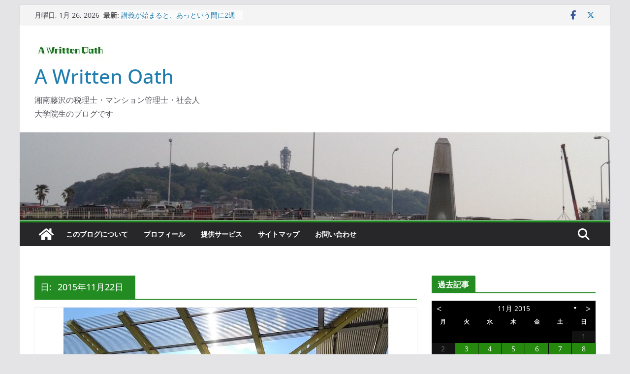

--- FILE ---
content_type: text/html; charset=UTF-8
request_url: https://writtenoath.com/2015/11/22/
body_size: 35893
content:
<!doctype html><html dir="ltr" lang="ja" prefix="og: https://ogp.me/ns#"><head><meta charset="UTF-8"/><meta name="viewport" content="width=device-width, initial-scale=1"><link rel="profile" href="http://gmpg.org/xfn/11"/><title>2015年11月22日 | A Written Oath</title><style>img:is([sizes="auto" i], [sizes^="auto," i]) { contain-intrinsic-size: 3000px 1500px }</style><meta name="robots" content="noindex, max-snippet:-1, max-image-preview:large, max-video-preview:-1" /><link rel="canonical" href="https://writtenoath.com/2015/11/22/" /><meta name="generator" content="All in One SEO (AIOSEO) 4.7.9.1" /><meta name="google" content="nositelinkssearchbox" /> <script type="application/ld+json" class="aioseo-schema">{"@context":"https:\/\/schema.org","@graph":[{"@type":"BreadcrumbList","@id":"https:\/\/writtenoath.com\/2015\/11\/22\/#breadcrumblist","itemListElement":[{"@type":"ListItem","@id":"https:\/\/writtenoath.com\/#listItem","position":1,"name":"\u5bb6","item":"https:\/\/writtenoath.com\/","nextItem":{"@type":"ListItem","@id":"https:\/\/writtenoath.com\/2015\/#listItem","name":"2015"}},{"@type":"ListItem","@id":"https:\/\/writtenoath.com\/2015\/#listItem","position":2,"name":"2015","item":"https:\/\/writtenoath.com\/2015\/","nextItem":{"@type":"ListItem","@id":"https:\/\/writtenoath.com\/2015\/11\/#listItem","name":"11\u6708, 2015"},"previousItem":{"@type":"ListItem","@id":"https:\/\/writtenoath.com\/#listItem","name":"\u5bb6"}},{"@type":"ListItem","@id":"https:\/\/writtenoath.com\/2015\/11\/#listItem","position":3,"name":"11\u6708, 2015","item":"https:\/\/writtenoath.com\/2015\/11\/","nextItem":{"@type":"ListItem","@id":"https:\/\/writtenoath.com\/2015\/11\/22\/#listItem","name":"2015\u5e7411\u670822\u65e5"},"previousItem":{"@type":"ListItem","@id":"https:\/\/writtenoath.com\/2015\/#listItem","name":"2015"}},{"@type":"ListItem","@id":"https:\/\/writtenoath.com\/2015\/11\/22\/#listItem","position":4,"name":"2015\u5e7411\u670822\u65e5","previousItem":{"@type":"ListItem","@id":"https:\/\/writtenoath.com\/2015\/11\/#listItem","name":"11\u6708, 2015"}}]},{"@type":"CollectionPage","@id":"https:\/\/writtenoath.com\/2015\/11\/22\/#collectionpage","url":"https:\/\/writtenoath.com\/2015\/11\/22\/","name":"2015\u5e7411\u670822\u65e5 | A Written Oath","inLanguage":"ja","isPartOf":{"@id":"https:\/\/writtenoath.com\/#website"},"breadcrumb":{"@id":"https:\/\/writtenoath.com\/2015\/11\/22\/#breadcrumblist"}},{"@type":"Organization","@id":"https:\/\/writtenoath.com\/#organization","name":"A Written Oath","description":"\u6e58\u5357\u85e4\u6ca2\u306e\u7a0e\u7406\u58eb\u30fb\u30de\u30f3\u30b7\u30e7\u30f3\u7ba1\u7406\u58eb\u30fb\u793e\u4f1a\u4eba\u5927\u5b66\u9662\u751f\u306e\u30d6\u30ed\u30b0\u3067\u3059","url":"https:\/\/writtenoath.com\/","logo":{"@type":"ImageObject","url":"https:\/\/i0.wp.com\/writtenoath.com\/homegate\/wp-content\/uploads\/2018\/05\/5d3a3803136f8130dd151ccb12a9e0c5.jpeg?fit=150%2C50&ssl=1","@id":"https:\/\/writtenoath.com\/2015\/11\/22\/#organizationLogo","width":150,"height":50,"caption":"\u30bf\u30a4\u30c8\u30eb\u30ed\u30b4\u6848"},"image":{"@id":"https:\/\/writtenoath.com\/2015\/11\/22\/#organizationLogo"},"sameAs":["https:\/\/www.facebook.com\/-100489298166453","https:\/\/twitter.com\/Office_Oura"]},{"@type":"WebSite","@id":"https:\/\/writtenoath.com\/#website","url":"https:\/\/writtenoath.com\/","name":"A Written Oath","description":"\u6e58\u5357\u85e4\u6ca2\u306e\u7a0e\u7406\u58eb\u30fb\u30de\u30f3\u30b7\u30e7\u30f3\u7ba1\u7406\u58eb\u30fb\u793e\u4f1a\u4eba\u5927\u5b66\u9662\u751f\u306e\u30d6\u30ed\u30b0\u3067\u3059","inLanguage":"ja","publisher":{"@id":"https:\/\/writtenoath.com\/#organization"}}]}</script> <link rel='dns-prefetch' href='//static.addtoany.com' /><link rel='dns-prefetch' href='//secure.gravatar.com' /><link rel='dns-prefetch' href='//stats.wp.com' /><link rel='dns-prefetch' href='//v0.wordpress.com' /><link rel='preconnect' href='//i0.wp.com' /><link rel='preconnect' href='//c0.wp.com' /><link rel="alternate" type="application/rss+xml" title="A Written Oath &raquo; フィード" href="https://writtenoath.com/feed/" /><link rel="alternate" type="application/rss+xml" title="A Written Oath &raquo; コメントフィード" href="https://writtenoath.com/comments/feed/" /> <script type="text/javascript" id="wpp-js" src="https://writtenoath.com/homegate/wp-content/plugins/wordpress-popular-posts/assets/js/wpp.min.js?ver=7.2.0" data-sampling="0" data-sampling-rate="100" data-api-url="https://writtenoath.com/wp-json/wordpress-popular-posts" data-post-id="0" data-token="b4d7382341" data-lang="0" data-debug="0"></script>  
  <script defer src="[data-uri]"></script> <style id='wp-emoji-styles-inline-css' type='text/css'>img.wp-smiley, img.emoji {
		display: inline !important;
		border: none !important;
		box-shadow: none !important;
		height: 1em !important;
		width: 1em !important;
		margin: 0 0.07em !important;
		vertical-align: -0.1em !important;
		background: none !important;
		padding: 0 !important;
	}</style><link rel='stylesheet' id='wp-block-library-css' href='https://writtenoath.com/homegate/wp-includes/css/dist/block-library/style.min.css' type='text/css' media='all' /><style id='wp-block-library-theme-inline-css' type='text/css'>.wp-block-audio :where(figcaption){color:#555;font-size:13px;text-align:center}.is-dark-theme .wp-block-audio :where(figcaption){color:#ffffffa6}.wp-block-audio{margin:0 0 1em}.wp-block-code{border:1px solid #ccc;border-radius:4px;font-family:Menlo,Consolas,monaco,monospace;padding:.8em 1em}.wp-block-embed :where(figcaption){color:#555;font-size:13px;text-align:center}.is-dark-theme .wp-block-embed :where(figcaption){color:#ffffffa6}.wp-block-embed{margin:0 0 1em}.blocks-gallery-caption{color:#555;font-size:13px;text-align:center}.is-dark-theme .blocks-gallery-caption{color:#ffffffa6}:root :where(.wp-block-image figcaption){color:#555;font-size:13px;text-align:center}.is-dark-theme :root :where(.wp-block-image figcaption){color:#ffffffa6}.wp-block-image{margin:0 0 1em}.wp-block-pullquote{border-bottom:4px solid;border-top:4px solid;color:currentColor;margin-bottom:1.75em}.wp-block-pullquote cite,.wp-block-pullquote footer,.wp-block-pullquote__citation{color:currentColor;font-size:.8125em;font-style:normal;text-transform:uppercase}.wp-block-quote{border-left:.25em solid;margin:0 0 1.75em;padding-left:1em}.wp-block-quote cite,.wp-block-quote footer{color:currentColor;font-size:.8125em;font-style:normal;position:relative}.wp-block-quote:where(.has-text-align-right){border-left:none;border-right:.25em solid;padding-left:0;padding-right:1em}.wp-block-quote:where(.has-text-align-center){border:none;padding-left:0}.wp-block-quote.is-large,.wp-block-quote.is-style-large,.wp-block-quote:where(.is-style-plain){border:none}.wp-block-search .wp-block-search__label{font-weight:700}.wp-block-search__button{border:1px solid #ccc;padding:.375em .625em}:where(.wp-block-group.has-background){padding:1.25em 2.375em}.wp-block-separator.has-css-opacity{opacity:.4}.wp-block-separator{border:none;border-bottom:2px solid;margin-left:auto;margin-right:auto}.wp-block-separator.has-alpha-channel-opacity{opacity:1}.wp-block-separator:not(.is-style-wide):not(.is-style-dots){width:100px}.wp-block-separator.has-background:not(.is-style-dots){border-bottom:none;height:1px}.wp-block-separator.has-background:not(.is-style-wide):not(.is-style-dots){height:2px}.wp-block-table{margin:0 0 1em}.wp-block-table td,.wp-block-table th{word-break:normal}.wp-block-table :where(figcaption){color:#555;font-size:13px;text-align:center}.is-dark-theme .wp-block-table :where(figcaption){color:#ffffffa6}.wp-block-video :where(figcaption){color:#555;font-size:13px;text-align:center}.is-dark-theme .wp-block-video :where(figcaption){color:#ffffffa6}.wp-block-video{margin:0 0 1em}:root :where(.wp-block-template-part.has-background){margin-bottom:0;margin-top:0;padding:1.25em 2.375em}</style><link rel='stylesheet' id='mediaelement-css' href='https://writtenoath.com/homegate/wp-includes/js/mediaelement/mediaelementplayer-legacy.min.css' type='text/css' media='all' /><link rel='stylesheet' id='wp-mediaelement-css' href='https://writtenoath.com/homegate/wp-includes/js/mediaelement/wp-mediaelement.min.css' type='text/css' media='all' /><style id='jetpack-sharing-buttons-style-inline-css' type='text/css'>.jetpack-sharing-buttons__services-list{display:flex;flex-direction:row;flex-wrap:wrap;gap:0;list-style-type:none;margin:5px;padding:0}.jetpack-sharing-buttons__services-list.has-small-icon-size{font-size:12px}.jetpack-sharing-buttons__services-list.has-normal-icon-size{font-size:16px}.jetpack-sharing-buttons__services-list.has-large-icon-size{font-size:24px}.jetpack-sharing-buttons__services-list.has-huge-icon-size{font-size:36px}@media print{.jetpack-sharing-buttons__services-list{display:none!important}}.editor-styles-wrapper .wp-block-jetpack-sharing-buttons{gap:0;padding-inline-start:0}ul.jetpack-sharing-buttons__services-list.has-background{padding:1.25em 2.375em}</style><style id='global-styles-inline-css' type='text/css'>:root{--wp--preset--aspect-ratio--square: 1;--wp--preset--aspect-ratio--4-3: 4/3;--wp--preset--aspect-ratio--3-4: 3/4;--wp--preset--aspect-ratio--3-2: 3/2;--wp--preset--aspect-ratio--2-3: 2/3;--wp--preset--aspect-ratio--16-9: 16/9;--wp--preset--aspect-ratio--9-16: 9/16;--wp--preset--color--black: #000000;--wp--preset--color--cyan-bluish-gray: #abb8c3;--wp--preset--color--white: #ffffff;--wp--preset--color--pale-pink: #f78da7;--wp--preset--color--vivid-red: #cf2e2e;--wp--preset--color--luminous-vivid-orange: #ff6900;--wp--preset--color--luminous-vivid-amber: #fcb900;--wp--preset--color--light-green-cyan: #7bdcb5;--wp--preset--color--vivid-green-cyan: #00d084;--wp--preset--color--pale-cyan-blue: #8ed1fc;--wp--preset--color--vivid-cyan-blue: #0693e3;--wp--preset--color--vivid-purple: #9b51e0;--wp--preset--gradient--vivid-cyan-blue-to-vivid-purple: linear-gradient(135deg,rgba(6,147,227,1) 0%,rgb(155,81,224) 100%);--wp--preset--gradient--light-green-cyan-to-vivid-green-cyan: linear-gradient(135deg,rgb(122,220,180) 0%,rgb(0,208,130) 100%);--wp--preset--gradient--luminous-vivid-amber-to-luminous-vivid-orange: linear-gradient(135deg,rgba(252,185,0,1) 0%,rgba(255,105,0,1) 100%);--wp--preset--gradient--luminous-vivid-orange-to-vivid-red: linear-gradient(135deg,rgba(255,105,0,1) 0%,rgb(207,46,46) 100%);--wp--preset--gradient--very-light-gray-to-cyan-bluish-gray: linear-gradient(135deg,rgb(238,238,238) 0%,rgb(169,184,195) 100%);--wp--preset--gradient--cool-to-warm-spectrum: linear-gradient(135deg,rgb(74,234,220) 0%,rgb(151,120,209) 20%,rgb(207,42,186) 40%,rgb(238,44,130) 60%,rgb(251,105,98) 80%,rgb(254,248,76) 100%);--wp--preset--gradient--blush-light-purple: linear-gradient(135deg,rgb(255,206,236) 0%,rgb(152,150,240) 100%);--wp--preset--gradient--blush-bordeaux: linear-gradient(135deg,rgb(254,205,165) 0%,rgb(254,45,45) 50%,rgb(107,0,62) 100%);--wp--preset--gradient--luminous-dusk: linear-gradient(135deg,rgb(255,203,112) 0%,rgb(199,81,192) 50%,rgb(65,88,208) 100%);--wp--preset--gradient--pale-ocean: linear-gradient(135deg,rgb(255,245,203) 0%,rgb(182,227,212) 50%,rgb(51,167,181) 100%);--wp--preset--gradient--electric-grass: linear-gradient(135deg,rgb(202,248,128) 0%,rgb(113,206,126) 100%);--wp--preset--gradient--midnight: linear-gradient(135deg,rgb(2,3,129) 0%,rgb(40,116,252) 100%);--wp--preset--font-size--small: 13px;--wp--preset--font-size--medium: 20px;--wp--preset--font-size--large: 36px;--wp--preset--font-size--x-large: 42px;--wp--preset--spacing--20: 0.44rem;--wp--preset--spacing--30: 0.67rem;--wp--preset--spacing--40: 1rem;--wp--preset--spacing--50: 1.5rem;--wp--preset--spacing--60: 2.25rem;--wp--preset--spacing--70: 3.38rem;--wp--preset--spacing--80: 5.06rem;--wp--preset--shadow--natural: 6px 6px 9px rgba(0, 0, 0, 0.2);--wp--preset--shadow--deep: 12px 12px 50px rgba(0, 0, 0, 0.4);--wp--preset--shadow--sharp: 6px 6px 0px rgba(0, 0, 0, 0.2);--wp--preset--shadow--outlined: 6px 6px 0px -3px rgba(255, 255, 255, 1), 6px 6px rgba(0, 0, 0, 1);--wp--preset--shadow--crisp: 6px 6px 0px rgba(0, 0, 0, 1);}:where(body) { margin: 0; }.wp-site-blocks > .alignleft { float: left; margin-right: 2em; }.wp-site-blocks > .alignright { float: right; margin-left: 2em; }.wp-site-blocks > .aligncenter { justify-content: center; margin-left: auto; margin-right: auto; }:where(.wp-site-blocks) > * { margin-block-start: 24px; margin-block-end: 0; }:where(.wp-site-blocks) > :first-child { margin-block-start: 0; }:where(.wp-site-blocks) > :last-child { margin-block-end: 0; }:root { --wp--style--block-gap: 24px; }:root :where(.is-layout-flow) > :first-child{margin-block-start: 0;}:root :where(.is-layout-flow) > :last-child{margin-block-end: 0;}:root :where(.is-layout-flow) > *{margin-block-start: 24px;margin-block-end: 0;}:root :where(.is-layout-constrained) > :first-child{margin-block-start: 0;}:root :where(.is-layout-constrained) > :last-child{margin-block-end: 0;}:root :where(.is-layout-constrained) > *{margin-block-start: 24px;margin-block-end: 0;}:root :where(.is-layout-flex){gap: 24px;}:root :where(.is-layout-grid){gap: 24px;}.is-layout-flow > .alignleft{float: left;margin-inline-start: 0;margin-inline-end: 2em;}.is-layout-flow > .alignright{float: right;margin-inline-start: 2em;margin-inline-end: 0;}.is-layout-flow > .aligncenter{margin-left: auto !important;margin-right: auto !important;}.is-layout-constrained > .alignleft{float: left;margin-inline-start: 0;margin-inline-end: 2em;}.is-layout-constrained > .alignright{float: right;margin-inline-start: 2em;margin-inline-end: 0;}.is-layout-constrained > .aligncenter{margin-left: auto !important;margin-right: auto !important;}.is-layout-constrained > :where(:not(.alignleft):not(.alignright):not(.alignfull)){margin-left: auto !important;margin-right: auto !important;}body .is-layout-flex{display: flex;}.is-layout-flex{flex-wrap: wrap;align-items: center;}.is-layout-flex > :is(*, div){margin: 0;}body .is-layout-grid{display: grid;}.is-layout-grid > :is(*, div){margin: 0;}body{padding-top: 0px;padding-right: 0px;padding-bottom: 0px;padding-left: 0px;}a:where(:not(.wp-element-button)){text-decoration: underline;}:root :where(.wp-element-button, .wp-block-button__link){background-color: #32373c;border-width: 0;color: #fff;font-family: inherit;font-size: inherit;line-height: inherit;padding: calc(0.667em + 2px) calc(1.333em + 2px);text-decoration: none;}.has-black-color{color: var(--wp--preset--color--black) !important;}.has-cyan-bluish-gray-color{color: var(--wp--preset--color--cyan-bluish-gray) !important;}.has-white-color{color: var(--wp--preset--color--white) !important;}.has-pale-pink-color{color: var(--wp--preset--color--pale-pink) !important;}.has-vivid-red-color{color: var(--wp--preset--color--vivid-red) !important;}.has-luminous-vivid-orange-color{color: var(--wp--preset--color--luminous-vivid-orange) !important;}.has-luminous-vivid-amber-color{color: var(--wp--preset--color--luminous-vivid-amber) !important;}.has-light-green-cyan-color{color: var(--wp--preset--color--light-green-cyan) !important;}.has-vivid-green-cyan-color{color: var(--wp--preset--color--vivid-green-cyan) !important;}.has-pale-cyan-blue-color{color: var(--wp--preset--color--pale-cyan-blue) !important;}.has-vivid-cyan-blue-color{color: var(--wp--preset--color--vivid-cyan-blue) !important;}.has-vivid-purple-color{color: var(--wp--preset--color--vivid-purple) !important;}.has-black-background-color{background-color: var(--wp--preset--color--black) !important;}.has-cyan-bluish-gray-background-color{background-color: var(--wp--preset--color--cyan-bluish-gray) !important;}.has-white-background-color{background-color: var(--wp--preset--color--white) !important;}.has-pale-pink-background-color{background-color: var(--wp--preset--color--pale-pink) !important;}.has-vivid-red-background-color{background-color: var(--wp--preset--color--vivid-red) !important;}.has-luminous-vivid-orange-background-color{background-color: var(--wp--preset--color--luminous-vivid-orange) !important;}.has-luminous-vivid-amber-background-color{background-color: var(--wp--preset--color--luminous-vivid-amber) !important;}.has-light-green-cyan-background-color{background-color: var(--wp--preset--color--light-green-cyan) !important;}.has-vivid-green-cyan-background-color{background-color: var(--wp--preset--color--vivid-green-cyan) !important;}.has-pale-cyan-blue-background-color{background-color: var(--wp--preset--color--pale-cyan-blue) !important;}.has-vivid-cyan-blue-background-color{background-color: var(--wp--preset--color--vivid-cyan-blue) !important;}.has-vivid-purple-background-color{background-color: var(--wp--preset--color--vivid-purple) !important;}.has-black-border-color{border-color: var(--wp--preset--color--black) !important;}.has-cyan-bluish-gray-border-color{border-color: var(--wp--preset--color--cyan-bluish-gray) !important;}.has-white-border-color{border-color: var(--wp--preset--color--white) !important;}.has-pale-pink-border-color{border-color: var(--wp--preset--color--pale-pink) !important;}.has-vivid-red-border-color{border-color: var(--wp--preset--color--vivid-red) !important;}.has-luminous-vivid-orange-border-color{border-color: var(--wp--preset--color--luminous-vivid-orange) !important;}.has-luminous-vivid-amber-border-color{border-color: var(--wp--preset--color--luminous-vivid-amber) !important;}.has-light-green-cyan-border-color{border-color: var(--wp--preset--color--light-green-cyan) !important;}.has-vivid-green-cyan-border-color{border-color: var(--wp--preset--color--vivid-green-cyan) !important;}.has-pale-cyan-blue-border-color{border-color: var(--wp--preset--color--pale-cyan-blue) !important;}.has-vivid-cyan-blue-border-color{border-color: var(--wp--preset--color--vivid-cyan-blue) !important;}.has-vivid-purple-border-color{border-color: var(--wp--preset--color--vivid-purple) !important;}.has-vivid-cyan-blue-to-vivid-purple-gradient-background{background: var(--wp--preset--gradient--vivid-cyan-blue-to-vivid-purple) !important;}.has-light-green-cyan-to-vivid-green-cyan-gradient-background{background: var(--wp--preset--gradient--light-green-cyan-to-vivid-green-cyan) !important;}.has-luminous-vivid-amber-to-luminous-vivid-orange-gradient-background{background: var(--wp--preset--gradient--luminous-vivid-amber-to-luminous-vivid-orange) !important;}.has-luminous-vivid-orange-to-vivid-red-gradient-background{background: var(--wp--preset--gradient--luminous-vivid-orange-to-vivid-red) !important;}.has-very-light-gray-to-cyan-bluish-gray-gradient-background{background: var(--wp--preset--gradient--very-light-gray-to-cyan-bluish-gray) !important;}.has-cool-to-warm-spectrum-gradient-background{background: var(--wp--preset--gradient--cool-to-warm-spectrum) !important;}.has-blush-light-purple-gradient-background{background: var(--wp--preset--gradient--blush-light-purple) !important;}.has-blush-bordeaux-gradient-background{background: var(--wp--preset--gradient--blush-bordeaux) !important;}.has-luminous-dusk-gradient-background{background: var(--wp--preset--gradient--luminous-dusk) !important;}.has-pale-ocean-gradient-background{background: var(--wp--preset--gradient--pale-ocean) !important;}.has-electric-grass-gradient-background{background: var(--wp--preset--gradient--electric-grass) !important;}.has-midnight-gradient-background{background: var(--wp--preset--gradient--midnight) !important;}.has-small-font-size{font-size: var(--wp--preset--font-size--small) !important;}.has-medium-font-size{font-size: var(--wp--preset--font-size--medium) !important;}.has-large-font-size{font-size: var(--wp--preset--font-size--large) !important;}.has-x-large-font-size{font-size: var(--wp--preset--font-size--x-large) !important;}
:root :where(.wp-block-pullquote){font-size: 1.5em;line-height: 1.6;}</style><link rel='stylesheet' id='archives-cal-calendrier-css' href='https://writtenoath.com/homegate/wp-content/cache/autoptimize/autoptimize_single_744ec151f98704902ed100a52e82292a.php' type='text/css' media='all' /><link rel='stylesheet' id='dashicons-css' href='https://writtenoath.com/homegate/wp-includes/css/dashicons.min.css' type='text/css' media='all' /><link rel='stylesheet' id='everest-forms-general-css' href='https://writtenoath.com/homegate/wp-content/cache/autoptimize/autoptimize_single_45229fe939230e280f95714efcc1cf6e.php' type='text/css' media='all' /><link rel='stylesheet' id='jquery-intl-tel-input-css' href='https://writtenoath.com/homegate/wp-content/cache/autoptimize/autoptimize_single_ba39bddacc7965fc09566271b84074e7.php' type='text/css' media='all' /><link rel='stylesheet' id='Pz-HatenaBlogCard-css' href='https://writtenoath.com/homegate/wp-content/cache/autoptimize/autoptimize_single_d358d6e9a328fa754a7fac20cf7772d0.php' type='text/css' media='all' /><link rel='stylesheet' id='toc-screen-css' href='https://writtenoath.com/homegate/wp-content/plugins/table-of-contents-plus/screen.min.css' type='text/css' media='all' /><link rel='stylesheet' id='wordpress-popular-posts-css-css' href='https://writtenoath.com/homegate/wp-content/cache/autoptimize/autoptimize_single_cff4a50b569f9d814cfe56378d2d03f7.php' type='text/css' media='all' /><link rel='stylesheet' id='colormag_style-css' href='https://writtenoath.com/homegate/wp-content/cache/autoptimize/autoptimize_single_4acf889a695c11bb3e5de80cbbdf76fb.php' type='text/css' media='all' /><style id='colormag_style-inline-css' type='text/css'>.colormag-button,
			blockquote, button,
			input[type=reset],
			input[type=button],
			input[type=submit],
			.cm-home-icon.front_page_on,
			.cm-post-categories a,
			.cm-primary-nav ul li ul li:hover,
			.cm-primary-nav ul li.current-menu-item,
			.cm-primary-nav ul li.current_page_ancestor,
			.cm-primary-nav ul li.current-menu-ancestor,
			.cm-primary-nav ul li.current_page_item,
			.cm-primary-nav ul li:hover,
			.cm-primary-nav ul li.focus,
			.cm-mobile-nav li a:hover,
			.colormag-header-clean #cm-primary-nav .cm-menu-toggle:hover,
			.cm-header .cm-mobile-nav li:hover,
			.cm-header .cm-mobile-nav li.current-page-ancestor,
			.cm-header .cm-mobile-nav li.current-menu-ancestor,
			.cm-header .cm-mobile-nav li.current-page-item,
			.cm-header .cm-mobile-nav li.current-menu-item,
			.cm-primary-nav ul li.focus > a,
			.cm-layout-2 .cm-primary-nav ul ul.sub-menu li.focus > a,
			.cm-mobile-nav .current-menu-item>a, .cm-mobile-nav .current_page_item>a,
			.colormag-header-clean .cm-mobile-nav li:hover > a,
			.colormag-header-clean .cm-mobile-nav li.current-page-ancestor > a,
			.colormag-header-clean .cm-mobile-nav li.current-menu-ancestor > a,
			.colormag-header-clean .cm-mobile-nav li.current-page-item > a,
			.colormag-header-clean .cm-mobile-nav li.current-menu-item > a,
			.fa.search-top:hover,
			.widget_call_to_action .btn--primary,
			.colormag-footer--classic .cm-footer-cols .cm-row .cm-widget-title span::before,
			.colormag-footer--classic-bordered .cm-footer-cols .cm-row .cm-widget-title span::before,
			.cm-featured-posts .cm-widget-title span,
			.cm-featured-category-slider-widget .cm-slide-content .cm-entry-header-meta .cm-post-categories a,
			.cm-highlighted-posts .cm-post-content .cm-entry-header-meta .cm-post-categories a,
			.cm-category-slide-next, .cm-category-slide-prev, .slide-next,
			.slide-prev, .cm-tabbed-widget ul li, .cm-posts .wp-pagenavi .current,
			.cm-posts .wp-pagenavi a:hover, .cm-secondary .cm-widget-title span,
			.cm-posts .post .cm-post-content .cm-entry-header-meta .cm-post-categories a,
			.cm-page-header .cm-page-title span, .entry-meta .post-format i,
			.format-link .cm-entry-summary a, .cm-entry-button, .infinite-scroll .tg-infinite-scroll,
			.no-more-post-text, .pagination span,
			.comments-area .comment-author-link span,
			.cm-footer-cols .cm-row .cm-widget-title span,
			.advertisement_above_footer .cm-widget-title span,
			.error, .cm-primary .cm-widget-title span,
			.related-posts-wrapper.style-three .cm-post-content .cm-entry-title a:hover:before,
			.cm-slider-area .cm-widget-title span,
			.cm-beside-slider-widget .cm-widget-title span,
			.top-full-width-sidebar .cm-widget-title span,
			.wp-block-quote, .wp-block-quote.is-style-large,
			.wp-block-quote.has-text-align-right,
			.cm-error-404 .cm-btn, .widget .wp-block-heading, .wp-block-search button,
			.widget a::before, .cm-post-date a::before,
			.byline a::before,
			.colormag-footer--classic-bordered .cm-widget-title::before,
			.wp-block-button__link,
			#cm-tertiary .cm-widget-title span,
			.link-pagination .post-page-numbers.current,
			.wp-block-query-pagination-numbers .page-numbers.current,
			.wp-element-button,
			.wp-block-button .wp-block-button__link,
			.wp-element-button,
			.cm-layout-2 .cm-primary-nav ul ul.sub-menu li:hover,
			.cm-layout-2 .cm-primary-nav ul ul.sub-menu li.current-menu-ancestor,
			.cm-layout-2 .cm-primary-nav ul ul.sub-menu li.current-menu-item,
			.cm-layout-2 .cm-primary-nav ul ul.sub-menu li.focus,
			.search-wrap button,
			.page-numbers .current,
			.cm-footer-builder .cm-widget-title span,
			.wp-block-search .wp-element-button:hover{background-color:#228b22;}a,
			.cm-layout-2 #cm-primary-nav .fa.search-top:hover,
			.cm-layout-2 #cm-primary-nav.cm-mobile-nav .cm-random-post a:hover .fa-random,
			.cm-layout-2 #cm-primary-nav.cm-primary-nav .cm-random-post a:hover .fa-random,
			.cm-layout-2 .breaking-news .newsticker a:hover,
			.cm-layout-2 .cm-primary-nav ul li.current-menu-item > a,
			.cm-layout-2 .cm-primary-nav ul li.current_page_item > a,
			.cm-layout-2 .cm-primary-nav ul li:hover > a,
			.cm-layout-2 .cm-primary-nav ul li.focus > a
			.dark-skin .cm-layout-2-style-1 #cm-primary-nav.cm-primary-nav .cm-home-icon:hover .fa,
			.byline a:hover, .comments a:hover, .cm-edit-link a:hover, .cm-post-date a:hover,
			.social-links:not(.cm-header-actions .social-links) i.fa:hover, .cm-tag-links a:hover,
			.colormag-header-clean .social-links li:hover i.fa, .cm-layout-2-style-1 .social-links li:hover i.fa,
			.colormag-header-clean .breaking-news .newsticker a:hover, .widget_featured_posts .article-content .cm-entry-title a:hover,
			.widget_featured_slider .slide-content .cm-below-entry-meta .byline a:hover,
			.widget_featured_slider .slide-content .cm-below-entry-meta .comments a:hover,
			.widget_featured_slider .slide-content .cm-below-entry-meta .cm-post-date a:hover,
			.widget_featured_slider .slide-content .cm-entry-title a:hover,
			.widget_block_picture_news.widget_featured_posts .article-content .cm-entry-title a:hover,
			.widget_highlighted_posts .article-content .cm-below-entry-meta .byline a:hover,
			.widget_highlighted_posts .article-content .cm-below-entry-meta .comments a:hover,
			.widget_highlighted_posts .article-content .cm-below-entry-meta .cm-post-date a:hover,
			.widget_highlighted_posts .article-content .cm-entry-title a:hover, i.fa-arrow-up, i.fa-arrow-down,
			.cm-site-title a, #content .post .article-content .cm-entry-title a:hover, .entry-meta .byline i,
			.entry-meta .cat-links i, .entry-meta a, .post .cm-entry-title a:hover, .search .cm-entry-title a:hover,
			.entry-meta .comments-link a:hover, .entry-meta .cm-edit-link a:hover, .entry-meta .cm-post-date a:hover,
			.entry-meta .cm-tag-links a:hover, .single #content .tags a:hover, .count, .next a:hover, .previous a:hover,
			.related-posts-main-title .fa, .single-related-posts .article-content .cm-entry-title a:hover,
			.pagination a span:hover,
			#content .comments-area a.comment-cm-edit-link:hover, #content .comments-area a.comment-permalink:hover,
			#content .comments-area article header cite a:hover, .comments-area .comment-author-link a:hover,
			.comment .comment-reply-link:hover,
			.nav-next a, .nav-previous a,
			#cm-footer .cm-footer-menu ul li a:hover,
			.cm-footer-cols .cm-row a:hover, a#scroll-up i, .related-posts-wrapper-flyout .cm-entry-title a:hover,
			.human-diff-time .human-diff-time-display:hover,
			.cm-layout-2-style-1 #cm-primary-nav .fa:hover,
			.cm-footer-bar a,
			.cm-post-date a:hover,
			.cm-author a:hover,
			.cm-comments-link a:hover,
			.cm-tag-links a:hover,
			.cm-edit-link a:hover,
			.cm-footer-bar .copyright a,
			.cm-featured-posts .cm-entry-title a:hover,
			.cm-posts .post .cm-post-content .cm-entry-title a:hover,
			.cm-posts .post .single-title-above .cm-entry-title a:hover,
			.cm-layout-2 .cm-primary-nav ul li:hover > a,
			.cm-layout-2 #cm-primary-nav .fa:hover,
			.cm-entry-title a:hover,
			button:hover, input[type="button"]:hover,
			input[type="reset"]:hover,
			input[type="submit"]:hover,
			.wp-block-button .wp-block-button__link:hover,
			.cm-button:hover,
			.wp-element-button:hover,
			li.product .added_to_cart:hover,
			.comments-area .comment-permalink:hover,
			.cm-footer-bar-area .cm-footer-bar__2 a{color:#228b22;}#cm-primary-nav,
			.cm-contained .cm-header-2 .cm-row, .cm-header-builder.cm-full-width .cm-main-header .cm-header-bottom-row{border-top-color:#228b22;}.cm-layout-2 #cm-primary-nav,
			.cm-layout-2 .cm-primary-nav ul ul.sub-menu li:hover,
			.cm-layout-2 .cm-primary-nav ul > li:hover > a,
			.cm-layout-2 .cm-primary-nav ul > li.current-menu-item > a,
			.cm-layout-2 .cm-primary-nav ul > li.current-menu-ancestor > a,
			.cm-layout-2 .cm-primary-nav ul ul.sub-menu li.current-menu-ancestor,
			.cm-layout-2 .cm-primary-nav ul ul.sub-menu li.current-menu-item,
			.cm-layout-2 .cm-primary-nav ul ul.sub-menu li.focus,
			cm-layout-2 .cm-primary-nav ul ul.sub-menu li.current-menu-ancestor,
			cm-layout-2 .cm-primary-nav ul ul.sub-menu li.current-menu-item,
			cm-layout-2 #cm-primary-nav .cm-menu-toggle:hover,
			cm-layout-2 #cm-primary-nav.cm-mobile-nav .cm-menu-toggle,
			cm-layout-2 .cm-primary-nav ul > li:hover > a,
			cm-layout-2 .cm-primary-nav ul > li.current-menu-item > a,
			cm-layout-2 .cm-primary-nav ul > li.current-menu-ancestor > a,
			.cm-layout-2 .cm-primary-nav ul li.focus > a, .pagination a span:hover,
			.cm-error-404 .cm-btn,
			.single-post .cm-post-categories a::after,
			.widget .block-title,
			.cm-layout-2 .cm-primary-nav ul li.focus > a,
			button,
			input[type="button"],
			input[type="reset"],
			input[type="submit"],
			.wp-block-button .wp-block-button__link,
			.cm-button,
			.wp-element-button,
			li.product .added_to_cart{border-color:#228b22;}.cm-secondary .cm-widget-title,
			#cm-tertiary .cm-widget-title,
			.widget_featured_posts .widget-title,
			#secondary .widget-title,
			#cm-tertiary .widget-title,
			.cm-page-header .cm-page-title,
			.cm-footer-cols .cm-row .widget-title,
			.advertisement_above_footer .widget-title,
			#primary .widget-title,
			.widget_slider_area .widget-title,
			.widget_beside_slider .widget-title,
			.top-full-width-sidebar .widget-title,
			.cm-footer-cols .cm-row .cm-widget-title,
			.cm-footer-bar .copyright a,
			.cm-layout-2.cm-layout-2-style-2 #cm-primary-nav,
			.cm-layout-2 .cm-primary-nav ul > li:hover > a,
			.cm-footer-builder .cm-widget-title,
			.cm-layout-2 .cm-primary-nav ul > li.current-menu-item > a{border-bottom-color:#228b22;}@media screen and (min-width: 992px) {.cm-primary{width:70%;}}.cm-header .cm-menu-toggle svg,
			.cm-header .cm-menu-toggle svg{fill:#fff;}.cm-footer-bar-area .cm-footer-bar__2 a{color:#207daf;}.colormag-button,
			blockquote, button,
			input[type=reset],
			input[type=button],
			input[type=submit],
			.cm-home-icon.front_page_on,
			.cm-post-categories a,
			.cm-primary-nav ul li ul li:hover,
			.cm-primary-nav ul li.current-menu-item,
			.cm-primary-nav ul li.current_page_ancestor,
			.cm-primary-nav ul li.current-menu-ancestor,
			.cm-primary-nav ul li.current_page_item,
			.cm-primary-nav ul li:hover,
			.cm-primary-nav ul li.focus,
			.cm-mobile-nav li a:hover,
			.colormag-header-clean #cm-primary-nav .cm-menu-toggle:hover,
			.cm-header .cm-mobile-nav li:hover,
			.cm-header .cm-mobile-nav li.current-page-ancestor,
			.cm-header .cm-mobile-nav li.current-menu-ancestor,
			.cm-header .cm-mobile-nav li.current-page-item,
			.cm-header .cm-mobile-nav li.current-menu-item,
			.cm-primary-nav ul li.focus > a,
			.cm-layout-2 .cm-primary-nav ul ul.sub-menu li.focus > a,
			.cm-mobile-nav .current-menu-item>a, .cm-mobile-nav .current_page_item>a,
			.colormag-header-clean .cm-mobile-nav li:hover > a,
			.colormag-header-clean .cm-mobile-nav li.current-page-ancestor > a,
			.colormag-header-clean .cm-mobile-nav li.current-menu-ancestor > a,
			.colormag-header-clean .cm-mobile-nav li.current-page-item > a,
			.colormag-header-clean .cm-mobile-nav li.current-menu-item > a,
			.fa.search-top:hover,
			.widget_call_to_action .btn--primary,
			.colormag-footer--classic .cm-footer-cols .cm-row .cm-widget-title span::before,
			.colormag-footer--classic-bordered .cm-footer-cols .cm-row .cm-widget-title span::before,
			.cm-featured-posts .cm-widget-title span,
			.cm-featured-category-slider-widget .cm-slide-content .cm-entry-header-meta .cm-post-categories a,
			.cm-highlighted-posts .cm-post-content .cm-entry-header-meta .cm-post-categories a,
			.cm-category-slide-next, .cm-category-slide-prev, .slide-next,
			.slide-prev, .cm-tabbed-widget ul li, .cm-posts .wp-pagenavi .current,
			.cm-posts .wp-pagenavi a:hover, .cm-secondary .cm-widget-title span,
			.cm-posts .post .cm-post-content .cm-entry-header-meta .cm-post-categories a,
			.cm-page-header .cm-page-title span, .entry-meta .post-format i,
			.format-link .cm-entry-summary a, .cm-entry-button, .infinite-scroll .tg-infinite-scroll,
			.no-more-post-text, .pagination span,
			.comments-area .comment-author-link span,
			.cm-footer-cols .cm-row .cm-widget-title span,
			.advertisement_above_footer .cm-widget-title span,
			.error, .cm-primary .cm-widget-title span,
			.related-posts-wrapper.style-three .cm-post-content .cm-entry-title a:hover:before,
			.cm-slider-area .cm-widget-title span,
			.cm-beside-slider-widget .cm-widget-title span,
			.top-full-width-sidebar .cm-widget-title span,
			.wp-block-quote, .wp-block-quote.is-style-large,
			.wp-block-quote.has-text-align-right,
			.cm-error-404 .cm-btn, .widget .wp-block-heading, .wp-block-search button,
			.widget a::before, .cm-post-date a::before,
			.byline a::before,
			.colormag-footer--classic-bordered .cm-widget-title::before,
			.wp-block-button__link,
			#cm-tertiary .cm-widget-title span,
			.link-pagination .post-page-numbers.current,
			.wp-block-query-pagination-numbers .page-numbers.current,
			.wp-element-button,
			.wp-block-button .wp-block-button__link,
			.wp-element-button,
			.cm-layout-2 .cm-primary-nav ul ul.sub-menu li:hover,
			.cm-layout-2 .cm-primary-nav ul ul.sub-menu li.current-menu-ancestor,
			.cm-layout-2 .cm-primary-nav ul ul.sub-menu li.current-menu-item,
			.cm-layout-2 .cm-primary-nav ul ul.sub-menu li.focus,
			.search-wrap button,
			.page-numbers .current,
			.cm-footer-builder .cm-widget-title span,
			.wp-block-search .wp-element-button:hover{background-color:#228b22;}a,
			.cm-layout-2 #cm-primary-nav .fa.search-top:hover,
			.cm-layout-2 #cm-primary-nav.cm-mobile-nav .cm-random-post a:hover .fa-random,
			.cm-layout-2 #cm-primary-nav.cm-primary-nav .cm-random-post a:hover .fa-random,
			.cm-layout-2 .breaking-news .newsticker a:hover,
			.cm-layout-2 .cm-primary-nav ul li.current-menu-item > a,
			.cm-layout-2 .cm-primary-nav ul li.current_page_item > a,
			.cm-layout-2 .cm-primary-nav ul li:hover > a,
			.cm-layout-2 .cm-primary-nav ul li.focus > a
			.dark-skin .cm-layout-2-style-1 #cm-primary-nav.cm-primary-nav .cm-home-icon:hover .fa,
			.byline a:hover, .comments a:hover, .cm-edit-link a:hover, .cm-post-date a:hover,
			.social-links:not(.cm-header-actions .social-links) i.fa:hover, .cm-tag-links a:hover,
			.colormag-header-clean .social-links li:hover i.fa, .cm-layout-2-style-1 .social-links li:hover i.fa,
			.colormag-header-clean .breaking-news .newsticker a:hover, .widget_featured_posts .article-content .cm-entry-title a:hover,
			.widget_featured_slider .slide-content .cm-below-entry-meta .byline a:hover,
			.widget_featured_slider .slide-content .cm-below-entry-meta .comments a:hover,
			.widget_featured_slider .slide-content .cm-below-entry-meta .cm-post-date a:hover,
			.widget_featured_slider .slide-content .cm-entry-title a:hover,
			.widget_block_picture_news.widget_featured_posts .article-content .cm-entry-title a:hover,
			.widget_highlighted_posts .article-content .cm-below-entry-meta .byline a:hover,
			.widget_highlighted_posts .article-content .cm-below-entry-meta .comments a:hover,
			.widget_highlighted_posts .article-content .cm-below-entry-meta .cm-post-date a:hover,
			.widget_highlighted_posts .article-content .cm-entry-title a:hover, i.fa-arrow-up, i.fa-arrow-down,
			.cm-site-title a, #content .post .article-content .cm-entry-title a:hover, .entry-meta .byline i,
			.entry-meta .cat-links i, .entry-meta a, .post .cm-entry-title a:hover, .search .cm-entry-title a:hover,
			.entry-meta .comments-link a:hover, .entry-meta .cm-edit-link a:hover, .entry-meta .cm-post-date a:hover,
			.entry-meta .cm-tag-links a:hover, .single #content .tags a:hover, .count, .next a:hover, .previous a:hover,
			.related-posts-main-title .fa, .single-related-posts .article-content .cm-entry-title a:hover,
			.pagination a span:hover,
			#content .comments-area a.comment-cm-edit-link:hover, #content .comments-area a.comment-permalink:hover,
			#content .comments-area article header cite a:hover, .comments-area .comment-author-link a:hover,
			.comment .comment-reply-link:hover,
			.nav-next a, .nav-previous a,
			#cm-footer .cm-footer-menu ul li a:hover,
			.cm-footer-cols .cm-row a:hover, a#scroll-up i, .related-posts-wrapper-flyout .cm-entry-title a:hover,
			.human-diff-time .human-diff-time-display:hover,
			.cm-layout-2-style-1 #cm-primary-nav .fa:hover,
			.cm-footer-bar a,
			.cm-post-date a:hover,
			.cm-author a:hover,
			.cm-comments-link a:hover,
			.cm-tag-links a:hover,
			.cm-edit-link a:hover,
			.cm-footer-bar .copyright a,
			.cm-featured-posts .cm-entry-title a:hover,
			.cm-posts .post .cm-post-content .cm-entry-title a:hover,
			.cm-posts .post .single-title-above .cm-entry-title a:hover,
			.cm-layout-2 .cm-primary-nav ul li:hover > a,
			.cm-layout-2 #cm-primary-nav .fa:hover,
			.cm-entry-title a:hover,
			button:hover, input[type="button"]:hover,
			input[type="reset"]:hover,
			input[type="submit"]:hover,
			.wp-block-button .wp-block-button__link:hover,
			.cm-button:hover,
			.wp-element-button:hover,
			li.product .added_to_cart:hover,
			.comments-area .comment-permalink:hover,
			.cm-footer-bar-area .cm-footer-bar__2 a{color:#228b22;}#cm-primary-nav,
			.cm-contained .cm-header-2 .cm-row, .cm-header-builder.cm-full-width .cm-main-header .cm-header-bottom-row{border-top-color:#228b22;}.cm-layout-2 #cm-primary-nav,
			.cm-layout-2 .cm-primary-nav ul ul.sub-menu li:hover,
			.cm-layout-2 .cm-primary-nav ul > li:hover > a,
			.cm-layout-2 .cm-primary-nav ul > li.current-menu-item > a,
			.cm-layout-2 .cm-primary-nav ul > li.current-menu-ancestor > a,
			.cm-layout-2 .cm-primary-nav ul ul.sub-menu li.current-menu-ancestor,
			.cm-layout-2 .cm-primary-nav ul ul.sub-menu li.current-menu-item,
			.cm-layout-2 .cm-primary-nav ul ul.sub-menu li.focus,
			cm-layout-2 .cm-primary-nav ul ul.sub-menu li.current-menu-ancestor,
			cm-layout-2 .cm-primary-nav ul ul.sub-menu li.current-menu-item,
			cm-layout-2 #cm-primary-nav .cm-menu-toggle:hover,
			cm-layout-2 #cm-primary-nav.cm-mobile-nav .cm-menu-toggle,
			cm-layout-2 .cm-primary-nav ul > li:hover > a,
			cm-layout-2 .cm-primary-nav ul > li.current-menu-item > a,
			cm-layout-2 .cm-primary-nav ul > li.current-menu-ancestor > a,
			.cm-layout-2 .cm-primary-nav ul li.focus > a, .pagination a span:hover,
			.cm-error-404 .cm-btn,
			.single-post .cm-post-categories a::after,
			.widget .block-title,
			.cm-layout-2 .cm-primary-nav ul li.focus > a,
			button,
			input[type="button"],
			input[type="reset"],
			input[type="submit"],
			.wp-block-button .wp-block-button__link,
			.cm-button,
			.wp-element-button,
			li.product .added_to_cart{border-color:#228b22;}.cm-secondary .cm-widget-title,
			#cm-tertiary .cm-widget-title,
			.widget_featured_posts .widget-title,
			#secondary .widget-title,
			#cm-tertiary .widget-title,
			.cm-page-header .cm-page-title,
			.cm-footer-cols .cm-row .widget-title,
			.advertisement_above_footer .widget-title,
			#primary .widget-title,
			.widget_slider_area .widget-title,
			.widget_beside_slider .widget-title,
			.top-full-width-sidebar .widget-title,
			.cm-footer-cols .cm-row .cm-widget-title,
			.cm-footer-bar .copyright a,
			.cm-layout-2.cm-layout-2-style-2 #cm-primary-nav,
			.cm-layout-2 .cm-primary-nav ul > li:hover > a,
			.cm-footer-builder .cm-widget-title,
			.cm-layout-2 .cm-primary-nav ul > li.current-menu-item > a{border-bottom-color:#228b22;}@media screen and (min-width: 992px) {.cm-primary{width:70%;}}.cm-header .cm-menu-toggle svg,
			.cm-header .cm-menu-toggle svg{fill:#fff;}.cm-footer-bar-area .cm-footer-bar__2 a{color:#207daf;}:root{--top-grid-columns: 4;
			--main-grid-columns: 4;
			--bottom-grid-columns: 2;
			} :root{--colormag-color-1: #eaf3fb;--colormag-color-2: #bfdcf3;--colormag-color-3: #94c4eb;--colormag-color-4: #6aace2;--colormag-color-5: #257bc1;--colormag-color-6: #1d6096;--colormag-color-7: #15446b;--colormag-color-8: #0c2941;--colormag-color-9: #040e16;}.mzb-featured-posts, .mzb-social-icon, .mzb-featured-categories, .mzb-social-icons-insert{--color--light--primary:rgba(34,139,34,0.1);}body{--color--light--primary:#228b22;--color--primary:#228b22;}</style><link rel='stylesheet' id='font-awesome-all-css' href='https://writtenoath.com/homegate/wp-content/themes/colormag/inc/customizer/customind/assets/fontawesome/v6/css/all.min.css' type='text/css' media='all' /><link rel='stylesheet' id='font-awesome-4-css' href='https://writtenoath.com/homegate/wp-content/themes/colormag/assets/library/font-awesome/css/v4-shims.min.css' type='text/css' media='all' /><link rel='stylesheet' id='font-awesome-solid-css' href='https://writtenoath.com/homegate/wp-content/themes/colormag/assets/library/font-awesome/css/solid.min.css' type='text/css' media='all' /><style id='akismet-widget-style-inline-css' type='text/css'>.a-stats {
				--akismet-color-mid-green: #357b49;
				--akismet-color-white: #fff;
				--akismet-color-light-grey: #f6f7f7;

				max-width: 350px;
				width: auto;
			}

			.a-stats * {
				all: unset;
				box-sizing: border-box;
			}

			.a-stats strong {
				font-weight: 600;
			}

			.a-stats a.a-stats__link,
			.a-stats a.a-stats__link:visited,
			.a-stats a.a-stats__link:active {
				background: var(--akismet-color-mid-green);
				border: none;
				box-shadow: none;
				border-radius: 8px;
				color: var(--akismet-color-white);
				cursor: pointer;
				display: block;
				font-family: -apple-system, BlinkMacSystemFont, 'Segoe UI', 'Roboto', 'Oxygen-Sans', 'Ubuntu', 'Cantarell', 'Helvetica Neue', sans-serif;
				font-weight: 500;
				padding: 12px;
				text-align: center;
				text-decoration: none;
				transition: all 0.2s ease;
			}

			/* Extra specificity to deal with TwentyTwentyOne focus style */
			.widget .a-stats a.a-stats__link:focus {
				background: var(--akismet-color-mid-green);
				color: var(--akismet-color-white);
				text-decoration: none;
			}

			.a-stats a.a-stats__link:hover {
				filter: brightness(110%);
				box-shadow: 0 4px 12px rgba(0, 0, 0, 0.06), 0 0 2px rgba(0, 0, 0, 0.16);
			}

			.a-stats .count {
				color: var(--akismet-color-white);
				display: block;
				font-size: 1.5em;
				line-height: 1.4;
				padding: 0 13px;
				white-space: nowrap;
			}</style><link rel='stylesheet' id='addtoany-css' href='https://writtenoath.com/homegate/wp-content/plugins/add-to-any/addtoany.min.css' type='text/css' media='all' /> <script defer id="addtoany-core-js-before" src="[data-uri]"></script> <script type="text/javascript" defer src="https://static.addtoany.com/menu/page.js" id="addtoany-core-js"></script> <script type="text/javascript" src="https://writtenoath.com/homegate/wp-includes/js/jquery/jquery.min.js" id="jquery-core-js"></script> <script defer type="text/javascript" src="https://writtenoath.com/homegate/wp-includes/js/jquery/jquery-migrate.min.js" id="jquery-migrate-js"></script> <script type="text/javascript" defer src="https://writtenoath.com/homegate/wp-content/plugins/add-to-any/addtoany.min.js" id="addtoany-jquery-js"></script> <script defer type="text/javascript" src="https://writtenoath.com/homegate/wp-content/cache/autoptimize/autoptimize_single_40536ba4bd0386ddd1321f173ee79c1b.php" id="jquery-arcw-js"></script> <!--[if lte IE 8]> <script type="text/javascript" src="https://writtenoath.com/homegate/wp-content/themes/colormag/assets/js/html5shiv.min.js" id="html5-js"></script> <![endif]--><link rel="https://api.w.org/" href="https://writtenoath.com/wp-json/" /><link rel="preconnect" href="https://fonts.googleapis.com"><link rel="preconnect" href="https://fonts.gstatic.com"><link href='https://fonts.googleapis.com/css2?display=swap&family=Lora' rel='stylesheet'><style>img#wpstats{display:none}</style><style id="wpp-loading-animation-styles">@-webkit-keyframes bgslide{from{background-position-x:0}to{background-position-x:-200%}}@keyframes bgslide{from{background-position-x:0}to{background-position-x:-200%}}.wpp-widget-block-placeholder,.wpp-shortcode-placeholder{margin:0 auto;width:60px;height:3px;background:#dd3737;background:linear-gradient(90deg,#dd3737 0%,#571313 10%,#dd3737 100%);background-size:200% auto;border-radius:3px;-webkit-animation:bgslide 1s infinite linear;animation:bgslide 1s infinite linear}</style><style type="text/css">.broken_link, a.broken_link {
	text-decoration: line-through;
}</style><style type="text/css" id="wp-custom-css">.below-entry-meta .comments {
  display: none;
}

.entry-content h1 {
    background-color: #8FC41E;
    color: #FFF;
    font-size: 28px;
    padding: 10px;
    margin: 70px 0 10px 0;
    line-height: 28px;
}

.entry-content h2 {
border-left: 7px solid #8FC41E;
border-bottom: 1px solid #CCC;
    font-size: 24px;
    line-height: 26px;
    padding: 10px;
    margin: 50px 0 10px 0;
    box-shadow: 1px 1px 1px rgba(0,0,0,0.22);
    -moz-box-shadow: 1px 1px 1px rgba(0,0,0,0.22);
    -webkit-box-shadow: 1px 1px 1px rgba(0,0,0,0.22);
    -o-box-shadow:1px 1px 1px rgba(0,0,0,0.22);
    -ms-box-shadow: 1px 1px 1px rgba(0,0,0,0.22);
}
.entry-content h3{
　border-left: 7px solid #8FC41E;
    font-size: 22px;
    line-height: 24px;
    padding: 10px;
    margin: 30px 0 10px 0;
}

/*ラジオボタンを縦に*/
span.wpcf7-list-item {
display: block;
}

/*必須ラベル*/
.required{
font-size: 16px;
padding: 1px;
background: #8FC41E;
color: #fff;
margin-left: 5px;
}

/*送信ボタン*/
.wpcf7 input[type=”submit”] {
background: #8FC41E;
border-radius: 5px;
color: #fff;
width:100%;
margin-top:50px;
}</style><style id="egf-frontend-styles" type="text/css">p {font-family: 'Lora', sans-serif;font-style: normal;font-weight: 400;} h1 {} h2 {} h3 {} h4 {} h5 {} h6 {}</style></head><body class="archive date wp-custom-logo wp-embed-responsive everest-forms-no-js cm-header-layout-1 adv-style-1  boxed"><div id="page" class="hfeed site"> <a class="skip-link screen-reader-text" href="#main">コンテンツへスキップ</a><header id="cm-masthead" class="cm-header cm-layout-1 cm-layout-1-style-1 cm-full-width"><div class="cm-top-bar"><div class="cm-container"><div class="cm-row"><div class="cm-top-bar__1"><div class="date-in-header"> 月曜日, 1月 26, 2026</div><div class="breaking-news"> <strong class="breaking-news-latest">最新:</strong><ul class="newsticker"><li> <a href="https://writtenoath.com/about-two-weeks-passed-in-no-time-when-the-lecture-started/" title="講義が始まると、あっという間に2週間ぐらいすぎてしまいました！"> 講義が始まると、あっという間に2週間ぐらいすぎてしまいました！ </a></li><li> <a href="https://writtenoath.com/%e6%9d%b1%e4%ba%ac%e7%90%86%e7%a7%91%e5%a4%a7%e5%ad%a6%e3%81%8b%e3%82%89%e5%85%a5%e5%ad%a6%e8%a8%b1%e5%8f%af%e8%a8%bc%e3%81%8c%e5%b1%8a%e3%81%8d%e3%81%be%e3%81%97%e3%81%9f%ef%bc%81/" title="東京理科大学から入学許可証が届きました！"> 東京理科大学から入学許可証が届きました！ </a></li><li> <a href="https://writtenoath.com/%e5%89%b5%e6%a5%ad%e3%81%97%e3%81%a6%e4%b8%b89%e5%b9%b4%e3%82%92%e8%bf%8e%e3%81%88%e3%81%be%e3%81%97%e3%81%9f/" title="創業して丸9年を迎えました"> 創業して丸9年を迎えました </a></li><li> <a href="https://writtenoath.com/passed-the-university-transfer-entrance-examination/" title="東京理科大学、工学部建築学科（夜間主社会人コース）に合格しました"> 東京理科大学、工学部建築学科（夜間主社会人コース）に合格しました </a></li><li> <a href="https://writtenoath.com/a-letter-of-exemption-decision-for-certified-public-tax-accountant-examinations/" title="税理士試験免除決定通知書が届きました！"> 税理士試験免除決定通知書が届きました！ </a></li></ul></div></div><div class="cm-top-bar__2"><div class="social-links"><ul><li><a href="https://www.facebook.com/writtenoath/" target="_blank"><i class="fa fa-facebook"></i></a></li><li><a href="https://twitter.com/Office_Oura" target="_blank"><i class="fa-brands fa-x-twitter"></i></a></li></ul></div></div></div></div></div><div class="cm-main-header"><div id="cm-header-1" class="cm-header-1"><div class="cm-container"><div class="cm-row"><div class="cm-header-col-1"><div id="cm-site-branding" class="cm-site-branding"> <a href="https://writtenoath.com/" class="custom-logo-link" rel="home"><img width="150" height="50" src="https://i0.wp.com/writtenoath.com/homegate/wp-content/uploads/2018/05/5d3a3803136f8130dd151ccb12a9e0c5.jpeg?fit=150%2C50&amp;ssl=1" class="custom-logo" alt="タイトルロゴ案" decoding="async" data-attachment-id="5912" data-permalink="https://writtenoath.com/%e3%83%95%e3%82%a1%e3%82%a4%e3%83%ab-2018-05-13-9-29-31/" data-orig-file="https://i0.wp.com/writtenoath.com/homegate/wp-content/uploads/2018/05/5d3a3803136f8130dd151ccb12a9e0c5.jpeg?fit=150%2C50&amp;ssl=1" data-orig-size="150,50" data-comments-opened="0" data-image-meta="{&quot;aperture&quot;:&quot;0&quot;,&quot;credit&quot;:&quot;&quot;,&quot;camera&quot;:&quot;&quot;,&quot;caption&quot;:&quot;&quot;,&quot;created_timestamp&quot;:&quot;0&quot;,&quot;copyright&quot;:&quot;&quot;,&quot;focal_length&quot;:&quot;0&quot;,&quot;iso&quot;:&quot;0&quot;,&quot;shutter_speed&quot;:&quot;0&quot;,&quot;title&quot;:&quot;&quot;,&quot;orientation&quot;:&quot;1&quot;}" data-image-title="ファイル 2018-05-13 9 29 31" data-image-description="" data-image-caption="" data-medium-file="https://i0.wp.com/writtenoath.com/homegate/wp-content/uploads/2018/05/5d3a3803136f8130dd151ccb12a9e0c5.jpeg?fit=150%2C50&amp;ssl=1" data-large-file="https://i0.wp.com/writtenoath.com/homegate/wp-content/uploads/2018/05/5d3a3803136f8130dd151ccb12a9e0c5.jpeg?fit=150%2C50&amp;ssl=1" /></a></div><div id="cm-site-info" class=""><h3 class="cm-site-title"> <a href="https://writtenoath.com/" title="A Written Oath" rel="home">A Written Oath</a></h3><p class="cm-site-description"> 湘南藤沢の税理士・マンション管理士・社会人大学院生のブログです</p></div></div><div class="cm-header-col-2"></div></div></div></div><div id="wp-custom-header" class="wp-custom-header"><div class="header-image-wrap"><a href="https://writtenoath.com/" title="A Written Oath" rel="home"><img src="https://writtenoath.com/homegate/wp-content/uploads/cropped-IMG_1131-e14412725363381.jpg" class="header-image" width="1276" height="189" alt="A Written Oath"></a></div></div><div id="cm-header-2" class="cm-header-2"><nav id="cm-primary-nav" class="cm-primary-nav"><div class="cm-container"><div class="cm-row"><div class="cm-home-icon"> <a href="https://writtenoath.com/"
 title="A Written Oath"
 > <svg class="cm-icon cm-icon--home" xmlns="http://www.w3.org/2000/svg" viewBox="0 0 28 22"><path d="M13.6465 6.01133L5.11148 13.0409V20.6278C5.11148 20.8242 5.18952 21.0126 5.32842 21.1515C5.46733 21.2904 5.65572 21.3685 5.85217 21.3685L11.0397 21.3551C11.2355 21.3541 11.423 21.2756 11.5611 21.1368C11.6992 20.998 11.7767 20.8102 11.7767 20.6144V16.1837C11.7767 15.9873 11.8547 15.7989 11.9937 15.66C12.1326 15.521 12.321 15.443 12.5174 15.443H15.4801C15.6766 15.443 15.865 15.521 16.0039 15.66C16.1428 15.7989 16.2208 15.9873 16.2208 16.1837V20.6111C16.2205 20.7086 16.2394 20.8052 16.2765 20.8953C16.3136 20.9854 16.3681 21.0673 16.4369 21.1364C16.5057 21.2054 16.5875 21.2602 16.6775 21.2975C16.7675 21.3349 16.864 21.3541 16.9615 21.3541L22.1472 21.3685C22.3436 21.3685 22.532 21.2904 22.6709 21.1515C22.8099 21.0126 22.8879 20.8242 22.8879 20.6278V13.0358L14.3548 6.01133C14.2544 5.93047 14.1295 5.88637 14.0006 5.88637C13.8718 5.88637 13.7468 5.93047 13.6465 6.01133ZM27.1283 10.7892L23.2582 7.59917V1.18717C23.2582 1.03983 23.1997 0.898538 23.0955 0.794359C22.9913 0.69018 22.8501 0.631653 22.7027 0.631653H20.1103C19.963 0.631653 19.8217 0.69018 19.7175 0.794359C19.6133 0.898538 19.5548 1.03983 19.5548 1.18717V4.54848L15.4102 1.13856C15.0125 0.811259 14.5134 0.632307 13.9983 0.632307C13.4832 0.632307 12.9841 0.811259 12.5864 1.13856L0.868291 10.7892C0.81204 10.8357 0.765501 10.8928 0.731333 10.9573C0.697165 11.0218 0.676038 11.0924 0.66916 11.165C0.662282 11.2377 0.669786 11.311 0.691245 11.3807C0.712704 11.4505 0.747696 11.5153 0.794223 11.5715L1.97469 13.0066C2.02109 13.063 2.07816 13.1098 2.14264 13.1441C2.20711 13.1784 2.27773 13.1997 2.35044 13.2067C2.42315 13.2137 2.49653 13.2063 2.56638 13.1849C2.63623 13.1636 2.70118 13.1286 2.7575 13.0821L13.6465 4.11333C13.7468 4.03247 13.8718 3.98837 14.0006 3.98837C14.1295 3.98837 14.2544 4.03247 14.3548 4.11333L25.2442 13.0821C25.3004 13.1286 25.3653 13.1636 25.435 13.1851C25.5048 13.2065 25.5781 13.214 25.6507 13.2071C25.7234 13.2003 25.794 13.1791 25.8584 13.145C25.9229 13.1108 25.98 13.0643 26.0265 13.008L27.207 11.5729C27.2535 11.5164 27.2883 11.4512 27.3095 11.3812C27.3307 11.3111 27.3379 11.2375 27.3306 11.1647C27.3233 11.0919 27.3016 11.0212 27.2669 10.9568C27.2322 10.8923 27.1851 10.8354 27.1283 10.7892Z" /></svg> </a></div><div class="cm-header-actions"><div class="cm-top-search"> <i class="fa fa-search search-top"></i><div class="search-form-top"><form action="https://writtenoath.com/" class="search-form searchform clearfix" method="get" role="search"><div class="search-wrap"> <input type="search"
 class="s field"
 name="s"
 value=""
 placeholder="検索"
 /> <button class="search-icon" type="submit"></button></div></form></div></div></div><p class="cm-menu-toggle" aria-expanded="false"> <svg class="cm-icon cm-icon--bars" xmlns="http://www.w3.org/2000/svg" viewBox="0 0 24 24"><path d="M21 19H3a1 1 0 0 1 0-2h18a1 1 0 0 1 0 2Zm0-6H3a1 1 0 0 1 0-2h18a1 1 0 0 1 0 2Zm0-6H3a1 1 0 0 1 0-2h18a1 1 0 0 1 0 2Z"></path></svg> <svg class="cm-icon cm-icon--x-mark" xmlns="http://www.w3.org/2000/svg" viewBox="0 0 24 24"><path d="m13.4 12 8.3-8.3c.4-.4.4-1 0-1.4s-1-.4-1.4 0L12 10.6 3.7 2.3c-.4-.4-1-.4-1.4 0s-.4 1 0 1.4l8.3 8.3-8.3 8.3c-.4.4-.4 1 0 1.4.2.2.4.3.7.3s.5-.1.7-.3l8.3-8.3 8.3 8.3c.2.2.5.3.7.3s.5-.1.7-.3c.4-.4.4-1 0-1.4L13.4 12z"></path></svg></p><div class="cm-menu-primary-container"><ul id="menu-mainmenu" class="menu"><li id="menu-item-15" class="menu-item menu-item-type-post_type menu-item-object-page menu-item-15"><a href="https://writtenoath.com/about/">このブログについて</a></li><li id="menu-item-17" class="menu-item menu-item-type-post_type menu-item-object-page menu-item-17"><a href="https://writtenoath.com/profile/">プロフィール</a></li><li id="menu-item-35" class="menu-item menu-item-type-post_type menu-item-object-page menu-item-35"><a href="https://writtenoath.com/service/">提供サービス</a></li><li id="menu-item-16" class="menu-item menu-item-type-post_type menu-item-object-page menu-item-16"><a href="https://writtenoath.com/sitemap/">サイトマップ</a></li><li id="menu-item-14" class="menu-item menu-item-type-post_type menu-item-object-page menu-item-14"><a href="https://writtenoath.com/contact/">お問い合わせ</a></li></ul></div></div></div></nav></div></div></header><div id="cm-content" class="cm-content"><div class="cm-container"><div class="cm-row"><div id="cm-primary" class="cm-primary"><header class="cm-page-header"><h1 class="cm-page-title"> <span> 日: <span>2015年11月22日</span> </span></h1></header><div class="cm-posts cm-layout-2 cm-layout-2-style-1 col-2" ><article id="post-840"
 class=" post-840 post type-post status-publish format-standard has-post-thumbnail hentry category-16 category-10"><div class="cm-featured-image"> <a href="https://writtenoath.com/zoorasia-yokohama-zoological-gardens/" title="ズーラシアへ行ってきました！"> <img width="660" height="445" src="https://i0.wp.com/writtenoath.com/homegate/wp-content/uploads/zoorasia-yokohama-zoological-gardens1.jpg?resize=660%2C445&amp;ssl=1" class="attachment-colormag-featured-image size-colormag-featured-image wp-post-image" alt="zoorasia-yokohama-zoological-gardens1" decoding="async" data-attachment-id="841" data-permalink="https://writtenoath.com/zoorasia-yokohama-zoological-gardens/zoorasia-yokohama-zoological-gardens1/" data-orig-file="https://i0.wp.com/writtenoath.com/homegate/wp-content/uploads/zoorasia-yokohama-zoological-gardens1.jpg?fit=660%2C495&amp;ssl=1" data-orig-size="660,495" data-comments-opened="0" data-image-meta="{&quot;aperture&quot;:&quot;2.4&quot;,&quot;credit&quot;:&quot;&quot;,&quot;camera&quot;:&quot;iPhone 5&quot;,&quot;caption&quot;:&quot;&quot;,&quot;created_timestamp&quot;:&quot;1448098604&quot;,&quot;copyright&quot;:&quot;&quot;,&quot;focal_length&quot;:&quot;4.12&quot;,&quot;iso&quot;:&quot;50&quot;,&quot;shutter_speed&quot;:&quot;0.00092165898617512&quot;,&quot;title&quot;:&quot;&quot;,&quot;orientation&quot;:&quot;1&quot;}" data-image-title="zoorasia-yokohama-zoological-gardens1" data-image-description="" data-image-caption="&lt;p&gt;よこはま動物園ズーラシア&lt;/p&gt;
" data-medium-file="https://i0.wp.com/writtenoath.com/homegate/wp-content/uploads/zoorasia-yokohama-zoological-gardens1.jpg?fit=300%2C225&amp;ssl=1" data-large-file="https://i0.wp.com/writtenoath.com/homegate/wp-content/uploads/zoorasia-yokohama-zoological-gardens1.jpg?fit=660%2C495&amp;ssl=1" /> </a></div><div class="cm-post-content"><div class="cm-entry-header-meta"><div class="cm-post-categories"><a href="https://writtenoath.com/category/%e5%ad%90%e8%82%b2%e3%81%a6/" style="background:#f490ec" rel="category tag">子育て</a><a href="https://writtenoath.com/category/%e6%97%a5%e5%b8%b8/" style="background:#dd9933" rel="category tag">日常</a></div></div><div class="cm-below-entry-meta "><span class="cm-post-date"><a href="https://writtenoath.com/zoorasia-yokohama-zoological-gardens/" title="05:08" rel="bookmark"><svg class="cm-icon cm-icon--calendar-fill" xmlns="http://www.w3.org/2000/svg" viewBox="0 0 24 24"><path d="M21.1 6.6v1.6c0 .6-.4 1-1 1H3.9c-.6 0-1-.4-1-1V6.6c0-1.5 1.3-2.8 2.8-2.8h1.7V3c0-.6.4-1 1-1s1 .4 1 1v.8h5.2V3c0-.6.4-1 1-1s1 .4 1 1v.8h1.7c1.5 0 2.8 1.3 2.8 2.8zm-1 4.6H3.9c-.6 0-1 .4-1 1v7c0 1.5 1.3 2.8 2.8 2.8h12.6c1.5 0 2.8-1.3 2.8-2.8v-7c0-.6-.4-1-1-1z"></path></svg> <time class="entry-date published updated" datetime="2015-11-22T05:08:17+09:00">2015年11月22日</time></a></span> <span class="cm-author cm-vcard"> <svg class="cm-icon cm-icon--user" xmlns="http://www.w3.org/2000/svg" viewBox="0 0 24 24"><path d="M7 7c0-2.8 2.2-5 5-5s5 2.2 5 5-2.2 5-5 5-5-2.2-5-5zm9 7H8c-2.8 0-5 2.2-5 5v2c0 .6.4 1 1 1h16c.6 0 1-.4 1-1v-2c0-2.8-2.2-5-5-5z"></path></svg> <a class="url fn n"
 href="https://writtenoath.com/author/levele/"
 title="Satoshi Oura"
 > Satoshi Oura </a> </span></div><header class="cm-entry-header"><h2 class="cm-entry-title"> <a href="https://writtenoath.com/zoorasia-yokohama-zoological-gardens/" title="ズーラシアへ行ってきました！"> ズーラシアへ行ってきました！ </a></h2></header><div class="cm-entry-summary"><div class="addtoany_share_save_container addtoany_content addtoany_content_top"><div class="a2a_kit a2a_kit_size_32 addtoany_list" data-a2a-url="https://writtenoath.com/zoorasia-yokohama-zoological-gardens/" data-a2a-title="ズーラシアへ行ってきました！"><a class="a2a_button_facebook_like addtoany_special_service" data-layout="button" data-href="https://writtenoath.com/zoorasia-yokohama-zoological-gardens/"></a><a class="a2a_button_facebook" href="https://www.addtoany.com/add_to/facebook?linkurl=https%3A%2F%2Fwrittenoath.com%2Fzoorasia-yokohama-zoological-gardens%2F&amp;linkname=%E3%82%BA%E3%83%BC%E3%83%A9%E3%82%B7%E3%82%A2%E3%81%B8%E8%A1%8C%E3%81%A3%E3%81%A6%E3%81%8D%E3%81%BE%E3%81%97%E3%81%9F%EF%BC%81" title="Facebook" rel="nofollow noopener" target="_blank"></a><a class="a2a_button_pocket" href="https://www.addtoany.com/add_to/pocket?linkurl=https%3A%2F%2Fwrittenoath.com%2Fzoorasia-yokohama-zoological-gardens%2F&amp;linkname=%E3%82%BA%E3%83%BC%E3%83%A9%E3%82%B7%E3%82%A2%E3%81%B8%E8%A1%8C%E3%81%A3%E3%81%A6%E3%81%8D%E3%81%BE%E3%81%97%E3%81%9F%EF%BC%81" title="Pocket" rel="nofollow noopener" target="_blank"></a><a class="a2a_button_evernote" href="https://www.addtoany.com/add_to/evernote?linkurl=https%3A%2F%2Fwrittenoath.com%2Fzoorasia-yokohama-zoological-gardens%2F&amp;linkname=%E3%82%BA%E3%83%BC%E3%83%A9%E3%82%B7%E3%82%A2%E3%81%B8%E8%A1%8C%E3%81%A3%E3%81%A6%E3%81%8D%E3%81%BE%E3%81%97%E3%81%9F%EF%BC%81" title="Evernote" rel="nofollow noopener" target="_blank"></a><a class="a2a_button_hatena" href="https://www.addtoany.com/add_to/hatena?linkurl=https%3A%2F%2Fwrittenoath.com%2Fzoorasia-yokohama-zoological-gardens%2F&amp;linkname=%E3%82%BA%E3%83%BC%E3%83%A9%E3%82%B7%E3%82%A2%E3%81%B8%E8%A1%8C%E3%81%A3%E3%81%A6%E3%81%8D%E3%81%BE%E3%81%97%E3%81%9F%EF%BC%81" title="Hatena" rel="nofollow noopener" target="_blank"></a><a class="a2a_button_twitter" href="https://www.addtoany.com/add_to/twitter?linkurl=https%3A%2F%2Fwrittenoath.com%2Fzoorasia-yokohama-zoological-gardens%2F&amp;linkname=%E3%82%BA%E3%83%BC%E3%83%A9%E3%82%B7%E3%82%A2%E3%81%B8%E8%A1%8C%E3%81%A3%E3%81%A6%E3%81%8D%E3%81%BE%E3%81%97%E3%81%9F%EF%BC%81" title="Twitter" rel="nofollow noopener" target="_blank"></a><a class="a2a_dd addtoany_share_save addtoany_share" href="https://www.addtoany.com/share"></a></div></div><p>娘の脱走もあり、ストレスが溜まっているのかもしれないと考え、思い立ったが吉日と、よこはま動物園ズーラシアへ行ってきました。 &nbsp; ５月には、中央図書館への調べ物のついでに、娘と野毛山動物園にも行ったことで、意外に</p> <a class="cm-entry-button" title="ズーラシアへ行ってきました！" href="https://writtenoath.com/zoorasia-yokohama-zoological-gardens/"> <span>続きを読む</span> </a></div></div></article></div></div><div id="cm-secondary" class="cm-secondary"><aside id="archives_calendar-2" class="widget widget_archives_calendar"><h3 class="cm-widget-title"><span>過去記事</span></h3><div class="calendar-archives twentyfourteen" id="arc-過去記事-91"><div class="calendar-navigation"><a href="" class="prev-year"><span><</span></a><div class="menu-container months"><a href="https://writtenoath.com/2015/11/" class="title">11月 2015</a><ul class="menu"><li><a href="https://writtenoath.com/2021/04/" class="2021 4" rel="0" >4月 2021</a></li><li><a href="https://writtenoath.com/2021/03/" class="2021 3" rel="1" >3月 2021</a></li><li><a href="https://writtenoath.com/2021/02/" class="2021 2" rel="2" >2月 2021</a></li><li><a href="https://writtenoath.com/2018/11/" class="2018 11" rel="3" >11月 2018</a></li><li><a href="https://writtenoath.com/2018/08/" class="2018 8" rel="4" >8月 2018</a></li><li><a href="https://writtenoath.com/2018/05/" class="2018 5" rel="5" >5月 2018</a></li><li><a href="https://writtenoath.com/2018/04/" class="2018 4" rel="6" >4月 2018</a></li><li><a href="https://writtenoath.com/2018/03/" class="2018 3" rel="7" >3月 2018</a></li><li><a href="https://writtenoath.com/2017/05/" class="2017 5" rel="8" >5月 2017</a></li><li><a href="https://writtenoath.com/2017/04/" class="2017 4" rel="9" >4月 2017</a></li><li><a href="https://writtenoath.com/2017/03/" class="2017 3" rel="10" >3月 2017</a></li><li><a href="https://writtenoath.com/2017/02/" class="2017 2" rel="11" >2月 2017</a></li><li><a href="https://writtenoath.com/2017/01/" class="2017 1" rel="12" >1月 2017</a></li><li><a href="https://writtenoath.com/2016/12/" class="2016 12" rel="13" >12月 2016</a></li><li><a href="https://writtenoath.com/2016/11/" class="2016 11" rel="14" >11月 2016</a></li><li><a href="https://writtenoath.com/2016/10/" class="2016 10" rel="15" >10月 2016</a></li><li><a href="https://writtenoath.com/2016/09/" class="2016 9" rel="16" >9月 2016</a></li><li><a href="https://writtenoath.com/2016/08/" class="2016 8" rel="17" >8月 2016</a></li><li><a href="https://writtenoath.com/2016/07/" class="2016 7" rel="18" >7月 2016</a></li><li><a href="https://writtenoath.com/2016/06/" class="2016 6" rel="19" >6月 2016</a></li><li><a href="https://writtenoath.com/2016/05/" class="2016 5" rel="20" >5月 2016</a></li><li><a href="https://writtenoath.com/2016/04/" class="2016 4" rel="21" >4月 2016</a></li><li><a href="https://writtenoath.com/2016/03/" class="2016 3" rel="22" >3月 2016</a></li><li><a href="https://writtenoath.com/2016/02/" class="2016 2" rel="23" >2月 2016</a></li><li><a href="https://writtenoath.com/2016/01/" class="2016 1" rel="24" >1月 2016</a></li><li><a href="https://writtenoath.com/2015/12/" class="2015 12" rel="25" >12月 2015</a></li><li><a href="https://writtenoath.com/2015/11/" class="2015 11 current" rel="26" >11月 2015</a></li><li><a href="https://writtenoath.com/2015/10/" class="2015 10" rel="27" >10月 2015</a></li></ul><div class="arrow-down"><span>&#x25bc;</span></div></div><a href="" class="next-year"><span>></span></a></div><div class="week-row weekdays"><span class="day weekday">月</span><span class="day weekday">火</span><span class="day weekday">水</span><span class="day weekday">木</span><span class="day weekday">金</span><span class="day weekday">土</span><span class="day weekday last">日</span></div><div class="archives-years"><div class="year 4 2021" rel="0"><div class="week-row"><span class="day noday">&nbsp;</span><span class="day noday">&nbsp;</span><span class="day noday">&nbsp;</span><span class="day">1</span><span class="day">2</span><span class="day">3</span><span class="day last">4</span></div><div class="week-row"> <span class="day">5</span><span class="day">6</span><span class="day">7</span><span class="day">8</span><span class="day">9</span><span class="day">10</span><span class="day last">11</span></div><div class="week-row"> <span class="day">12</span><span class="day">13</span><span class="day">14</span><span class="day">15</span><span class="day">16</span><span class="day">17</span><span class="day last">18</span></div><div class="week-row"> <span class="day">19</span><span class="day">20</span><span class="day">21</span><span class="day">22</span><span class="day">23</span><span class="day">24</span><span class="day last has-posts"><a href="https://writtenoath.com/2021/04/25/" title="2021年4月25日" data-date="2021-4-25">25</a></span></div><div class="week-row"> <span class="day">26</span><span class="day">27</span><span class="day">28</span><span class="day">29</span><span class="day">30</span><span class="day noday">&nbsp;</span><span class="day noday last">&nbsp;</span></div><div class="week-row"> <span class="day noday">&nbsp;</span><span class="day noday">&nbsp;</span><span class="day noday">&nbsp;</span><span class="day noday">&nbsp;</span><span class="day noday">&nbsp;</span><span class="day noday">&nbsp;</span><span class="day noday last">&nbsp;</span></div><div class="week-row"></div></div><div class="year 3 2021" rel="1"><div class="week-row"><span class="day">1</span><span class="day">2</span><span class="day">3</span><span class="day has-posts"><a href="https://writtenoath.com/2021/03/04/" title="2021年3月4日" data-date="2021-3-4">4</a></span><span class="day">5</span><span class="day">6</span><span class="day last">7</span></div><div class="week-row"> <span class="day">8</span><span class="day">9</span><span class="day">10</span><span class="day">11</span><span class="day">12</span><span class="day">13</span><span class="day last">14</span></div><div class="week-row"> <span class="day">15</span><span class="day">16</span><span class="day">17</span><span class="day">18</span><span class="day">19</span><span class="day">20</span><span class="day last">21</span></div><div class="week-row"> <span class="day">22</span><span class="day">23</span><span class="day">24</span><span class="day">25</span><span class="day">26</span><span class="day">27</span><span class="day last">28</span></div><div class="week-row"> <span class="day">29</span><span class="day">30</span><span class="day">31</span><span class="day noday">&nbsp;</span><span class="day noday">&nbsp;</span><span class="day noday">&nbsp;</span><span class="day noday last">&nbsp;</span></div><div class="week-row"> <span class="day noday">&nbsp;</span><span class="day noday">&nbsp;</span><span class="day noday">&nbsp;</span><span class="day noday">&nbsp;</span><span class="day noday">&nbsp;</span><span class="day noday">&nbsp;</span><span class="day noday last">&nbsp;</span></div><div class="week-row"></div></div><div class="year 2 2021" rel="2"><div class="week-row"><span class="day">1</span><span class="day">2</span><span class="day">3</span><span class="day">4</span><span class="day">5</span><span class="day">6</span><span class="day last">7</span></div><div class="week-row"> <span class="day">8</span><span class="day">9</span><span class="day">10</span><span class="day">11</span><span class="day">12</span><span class="day">13</span><span class="day last">14</span></div><div class="week-row"> <span class="day">15</span><span class="day">16</span><span class="day">17</span><span class="day">18</span><span class="day">19</span><span class="day">20</span><span class="day last">21</span></div><div class="week-row"> <span class="day">22</span><span class="day">23</span><span class="day">24</span><span class="day">25</span><span class="day">26</span><span class="day has-posts"><a href="https://writtenoath.com/2021/02/27/" title="2021年2月27日" data-date="2021-2-27">27</a></span><span class="day last has-posts"><a href="https://writtenoath.com/2021/02/28/" title="2021年2月28日" data-date="2021-2-28">28</a></span></div><div class="week-row"> <span class="day noday">&nbsp;</span><span class="day noday">&nbsp;</span><span class="day noday">&nbsp;</span><span class="day noday">&nbsp;</span><span class="day noday">&nbsp;</span><span class="day noday">&nbsp;</span><span class="day noday last">&nbsp;</span></div><div class="week-row"> <span class="day noday">&nbsp;</span><span class="day noday">&nbsp;</span><span class="day noday">&nbsp;</span><span class="day noday">&nbsp;</span><span class="day noday">&nbsp;</span><span class="day noday">&nbsp;</span><span class="day noday last">&nbsp;</span></div><div class="week-row"></div></div><div class="year 11 2018" rel="3"><div class="week-row"><span class="day noday">&nbsp;</span><span class="day noday">&nbsp;</span><span class="day noday">&nbsp;</span><span class="day">1</span><span class="day has-posts"><a href="https://writtenoath.com/2018/11/02/" title="2018年11月2日" data-date="2018-11-2">2</a></span><span class="day">3</span><span class="day last">4</span></div><div class="week-row"> <span class="day">5</span><span class="day">6</span><span class="day">7</span><span class="day">8</span><span class="day">9</span><span class="day">10</span><span class="day last">11</span></div><div class="week-row"> <span class="day">12</span><span class="day">13</span><span class="day">14</span><span class="day">15</span><span class="day">16</span><span class="day">17</span><span class="day last">18</span></div><div class="week-row"> <span class="day">19</span><span class="day">20</span><span class="day">21</span><span class="day">22</span><span class="day">23</span><span class="day">24</span><span class="day last">25</span></div><div class="week-row"> <span class="day">26</span><span class="day">27</span><span class="day">28</span><span class="day">29</span><span class="day">30</span><span class="day noday">&nbsp;</span><span class="day noday last">&nbsp;</span></div><div class="week-row"> <span class="day noday">&nbsp;</span><span class="day noday">&nbsp;</span><span class="day noday">&nbsp;</span><span class="day noday">&nbsp;</span><span class="day noday">&nbsp;</span><span class="day noday">&nbsp;</span><span class="day noday last">&nbsp;</span></div><div class="week-row"></div></div><div class="year 8 2018" rel="4"><div class="week-row"><span class="day noday">&nbsp;</span><span class="day noday">&nbsp;</span><span class="day">1</span><span class="day">2</span><span class="day">3</span><span class="day">4</span><span class="day last">5</span></div><div class="week-row"> <span class="day">6</span><span class="day">7</span><span class="day">8</span><span class="day">9</span><span class="day">10</span><span class="day">11</span><span class="day last">12</span></div><div class="week-row"> <span class="day">13</span><span class="day">14</span><span class="day">15</span><span class="day">16</span><span class="day">17</span><span class="day">18</span><span class="day last">19</span></div><div class="week-row"> <span class="day has-posts"><a href="https://writtenoath.com/2018/08/20/" title="2018年8月20日" data-date="2018-8-20">20</a></span><span class="day">21</span><span class="day">22</span><span class="day">23</span><span class="day">24</span><span class="day">25</span><span class="day last">26</span></div><div class="week-row"> <span class="day">27</span><span class="day">28</span><span class="day">29</span><span class="day">30</span><span class="day">31</span><span class="day noday">&nbsp;</span><span class="day noday last">&nbsp;</span></div><div class="week-row"> <span class="day noday">&nbsp;</span><span class="day noday">&nbsp;</span><span class="day noday">&nbsp;</span><span class="day noday">&nbsp;</span><span class="day noday">&nbsp;</span><span class="day noday">&nbsp;</span><span class="day noday last">&nbsp;</span></div><div class="week-row"></div></div><div class="year 5 2018" rel="5"><div class="week-row"><span class="day noday">&nbsp;</span><span class="day has-posts"><a href="https://writtenoath.com/2018/05/01/" title="2018年5月1日" data-date="2018-5-1">1</a></span><span class="day has-posts"><a href="https://writtenoath.com/2018/05/02/" title="2018年5月2日" data-date="2018-5-2">2</a></span><span class="day has-posts"><a href="https://writtenoath.com/2018/05/03/" title="2018年5月3日" data-date="2018-5-3">3</a></span><span class="day has-posts"><a href="https://writtenoath.com/2018/05/04/" title="2018年5月4日" data-date="2018-5-4">4</a></span><span class="day has-posts"><a href="https://writtenoath.com/2018/05/05/" title="2018年5月5日" data-date="2018-5-5">5</a></span><span class="day last has-posts"><a href="https://writtenoath.com/2018/05/06/" title="2018年5月6日" data-date="2018-5-6">6</a></span></div><div class="week-row"> <span class="day has-posts"><a href="https://writtenoath.com/2018/05/07/" title="2018年5月7日" data-date="2018-5-7">7</a></span><span class="day has-posts"><a href="https://writtenoath.com/2018/05/08/" title="2018年5月8日" data-date="2018-5-8">8</a></span><span class="day has-posts"><a href="https://writtenoath.com/2018/05/09/" title="2018年5月9日" data-date="2018-5-9">9</a></span><span class="day has-posts"><a href="https://writtenoath.com/2018/05/10/" title="2018年5月10日" data-date="2018-5-10">10</a></span><span class="day has-posts"><a href="https://writtenoath.com/2018/05/11/" title="2018年5月11日" data-date="2018-5-11">11</a></span><span class="day has-posts"><a href="https://writtenoath.com/2018/05/12/" title="2018年5月12日" data-date="2018-5-12">12</a></span><span class="day last has-posts"><a href="https://writtenoath.com/2018/05/13/" title="2018年5月13日" data-date="2018-5-13">13</a></span></div><div class="week-row"> <span class="day has-posts"><a href="https://writtenoath.com/2018/05/14/" title="2018年5月14日" data-date="2018-5-14">14</a></span><span class="day has-posts"><a href="https://writtenoath.com/2018/05/15/" title="2018年5月15日" data-date="2018-5-15">15</a></span><span class="day has-posts"><a href="https://writtenoath.com/2018/05/16/" title="2018年5月16日" data-date="2018-5-16">16</a></span><span class="day has-posts"><a href="https://writtenoath.com/2018/05/17/" title="2018年5月17日" data-date="2018-5-17">17</a></span><span class="day has-posts"><a href="https://writtenoath.com/2018/05/18/" title="2018年5月18日" data-date="2018-5-18">18</a></span><span class="day has-posts"><a href="https://writtenoath.com/2018/05/19/" title="2018年5月19日" data-date="2018-5-19">19</a></span><span class="day last has-posts"><a href="https://writtenoath.com/2018/05/20/" title="2018年5月20日" data-date="2018-5-20">20</a></span></div><div class="week-row"> <span class="day has-posts"><a href="https://writtenoath.com/2018/05/21/" title="2018年5月21日" data-date="2018-5-21">21</a></span><span class="day has-posts"><a href="https://writtenoath.com/2018/05/22/" title="2018年5月22日" data-date="2018-5-22">22</a></span><span class="day has-posts"><a href="https://writtenoath.com/2018/05/23/" title="2018年5月23日" data-date="2018-5-23">23</a></span><span class="day has-posts"><a href="https://writtenoath.com/2018/05/24/" title="2018年5月24日" data-date="2018-5-24">24</a></span><span class="day has-posts"><a href="https://writtenoath.com/2018/05/25/" title="2018年5月25日" data-date="2018-5-25">25</a></span><span class="day has-posts"><a href="https://writtenoath.com/2018/05/26/" title="2018年5月26日" data-date="2018-5-26">26</a></span><span class="day last has-posts"><a href="https://writtenoath.com/2018/05/27/" title="2018年5月27日" data-date="2018-5-27">27</a></span></div><div class="week-row"> <span class="day">28</span><span class="day">29</span><span class="day">30</span><span class="day">31</span><span class="day noday">&nbsp;</span><span class="day noday">&nbsp;</span><span class="day noday last">&nbsp;</span></div><div class="week-row"> <span class="day noday">&nbsp;</span><span class="day noday">&nbsp;</span><span class="day noday">&nbsp;</span><span class="day noday">&nbsp;</span><span class="day noday">&nbsp;</span><span class="day noday">&nbsp;</span><span class="day noday last">&nbsp;</span></div><div class="week-row"></div></div><div class="year 4 2018" rel="6"><div class="week-row"><span class="day noday">&nbsp;</span><span class="day noday">&nbsp;</span><span class="day noday">&nbsp;</span><span class="day noday">&nbsp;</span><span class="day noday">&nbsp;</span><span class="day noday">&nbsp;</span><span class="day last has-posts"><a href="https://writtenoath.com/2018/04/01/" title="2018年4月1日" data-date="2018-4-1">1</a></span></div><div class="week-row"> <span class="day has-posts"><a href="https://writtenoath.com/2018/04/02/" title="2018年4月2日" data-date="2018-4-2">2</a></span><span class="day has-posts"><a href="https://writtenoath.com/2018/04/03/" title="2018年4月3日" data-date="2018-4-3">3</a></span><span class="day has-posts"><a href="https://writtenoath.com/2018/04/04/" title="2018年4月4日" data-date="2018-4-4">4</a></span><span class="day has-posts"><a href="https://writtenoath.com/2018/04/05/" title="2018年4月5日" data-date="2018-4-5">5</a></span><span class="day has-posts"><a href="https://writtenoath.com/2018/04/06/" title="2018年4月6日" data-date="2018-4-6">6</a></span><span class="day has-posts"><a href="https://writtenoath.com/2018/04/07/" title="2018年4月7日" data-date="2018-4-7">7</a></span><span class="day last has-posts"><a href="https://writtenoath.com/2018/04/08/" title="2018年4月8日" data-date="2018-4-8">8</a></span></div><div class="week-row"> <span class="day has-posts"><a href="https://writtenoath.com/2018/04/09/" title="2018年4月9日" data-date="2018-4-9">9</a></span><span class="day has-posts"><a href="https://writtenoath.com/2018/04/10/" title="2018年4月10日" data-date="2018-4-10">10</a></span><span class="day has-posts"><a href="https://writtenoath.com/2018/04/11/" title="2018年4月11日" data-date="2018-4-11">11</a></span><span class="day has-posts"><a href="https://writtenoath.com/2018/04/12/" title="2018年4月12日" data-date="2018-4-12">12</a></span><span class="day has-posts"><a href="https://writtenoath.com/2018/04/13/" title="2018年4月13日" data-date="2018-4-13">13</a></span><span class="day has-posts"><a href="https://writtenoath.com/2018/04/14/" title="2018年4月14日" data-date="2018-4-14">14</a></span><span class="day last has-posts"><a href="https://writtenoath.com/2018/04/15/" title="2018年4月15日" data-date="2018-4-15">15</a></span></div><div class="week-row"> <span class="day has-posts"><a href="https://writtenoath.com/2018/04/16/" title="2018年4月16日" data-date="2018-4-16">16</a></span><span class="day has-posts"><a href="https://writtenoath.com/2018/04/17/" title="2018年4月17日" data-date="2018-4-17">17</a></span><span class="day has-posts"><a href="https://writtenoath.com/2018/04/18/" title="2018年4月18日" data-date="2018-4-18">18</a></span><span class="day has-posts"><a href="https://writtenoath.com/2018/04/19/" title="2018年4月19日" data-date="2018-4-19">19</a></span><span class="day has-posts"><a href="https://writtenoath.com/2018/04/20/" title="2018年4月20日" data-date="2018-4-20">20</a></span><span class="day has-posts"><a href="https://writtenoath.com/2018/04/21/" title="2018年4月21日" data-date="2018-4-21">21</a></span><span class="day last has-posts"><a href="https://writtenoath.com/2018/04/22/" title="2018年4月22日" data-date="2018-4-22">22</a></span></div><div class="week-row"> <span class="day has-posts"><a href="https://writtenoath.com/2018/04/23/" title="2018年4月23日" data-date="2018-4-23">23</a></span><span class="day has-posts"><a href="https://writtenoath.com/2018/04/24/" title="2018年4月24日" data-date="2018-4-24">24</a></span><span class="day has-posts"><a href="https://writtenoath.com/2018/04/25/" title="2018年4月25日" data-date="2018-4-25">25</a></span><span class="day has-posts"><a href="https://writtenoath.com/2018/04/26/" title="2018年4月26日" data-date="2018-4-26">26</a></span><span class="day has-posts"><a href="https://writtenoath.com/2018/04/27/" title="2018年4月27日" data-date="2018-4-27">27</a></span><span class="day has-posts"><a href="https://writtenoath.com/2018/04/28/" title="2018年4月28日" data-date="2018-4-28">28</a></span><span class="day last has-posts"><a href="https://writtenoath.com/2018/04/29/" title="2018年4月29日" data-date="2018-4-29">29</a></span></div><div class="week-row"> <span class="day has-posts"><a href="https://writtenoath.com/2018/04/30/" title="2018年4月30日" data-date="2018-4-30">30</a></span><span class="day noday">&nbsp;</span><span class="day noday">&nbsp;</span><span class="day noday">&nbsp;</span><span class="day noday">&nbsp;</span><span class="day noday">&nbsp;</span><span class="day noday last">&nbsp;</span></div><div class="week-row"></div></div><div class="year 3 2018" rel="7"><div class="week-row"><span class="day noday">&nbsp;</span><span class="day noday">&nbsp;</span><span class="day noday">&nbsp;</span><span class="day">1</span><span class="day">2</span><span class="day">3</span><span class="day last">4</span></div><div class="week-row"> <span class="day">5</span><span class="day">6</span><span class="day">7</span><span class="day">8</span><span class="day">9</span><span class="day">10</span><span class="day last">11</span></div><div class="week-row"> <span class="day">12</span><span class="day">13</span><span class="day">14</span><span class="day">15</span><span class="day">16</span><span class="day">17</span><span class="day last">18</span></div><div class="week-row"> <span class="day">19</span><span class="day">20</span><span class="day">21</span><span class="day has-posts"><a href="https://writtenoath.com/2018/03/22/" title="2018年3月22日" data-date="2018-3-22">22</a></span><span class="day has-posts"><a href="https://writtenoath.com/2018/03/23/" title="2018年3月23日" data-date="2018-3-23">23</a></span><span class="day has-posts"><a href="https://writtenoath.com/2018/03/24/" title="2018年3月24日" data-date="2018-3-24">24</a></span><span class="day last has-posts"><a href="https://writtenoath.com/2018/03/25/" title="2018年3月25日" data-date="2018-3-25">25</a></span></div><div class="week-row"> <span class="day has-posts"><a href="https://writtenoath.com/2018/03/26/" title="2018年3月26日" data-date="2018-3-26">26</a></span><span class="day has-posts"><a href="https://writtenoath.com/2018/03/27/" title="2018年3月27日" data-date="2018-3-27">27</a></span><span class="day has-posts"><a href="https://writtenoath.com/2018/03/28/" title="2018年3月28日" data-date="2018-3-28">28</a></span><span class="day has-posts"><a href="https://writtenoath.com/2018/03/29/" title="2018年3月29日" data-date="2018-3-29">29</a></span><span class="day has-posts"><a href="https://writtenoath.com/2018/03/30/" title="2018年3月30日" data-date="2018-3-30">30</a></span><span class="day has-posts"><a href="https://writtenoath.com/2018/03/31/" title="2018年3月31日" data-date="2018-3-31">31</a></span><span class="day noday last">&nbsp;</span></div><div class="week-row"> <span class="day noday">&nbsp;</span><span class="day noday">&nbsp;</span><span class="day noday">&nbsp;</span><span class="day noday">&nbsp;</span><span class="day noday">&nbsp;</span><span class="day noday">&nbsp;</span><span class="day noday last">&nbsp;</span></div><div class="week-row"></div></div><div class="year 5 2017" rel="8"><div class="week-row"><span class="day has-posts"><a href="https://writtenoath.com/2017/05/01/" title="2017年5月1日" data-date="2017-5-1">1</a></span><span class="day has-posts"><a href="https://writtenoath.com/2017/05/02/" title="2017年5月2日" data-date="2017-5-2">2</a></span><span class="day has-posts"><a href="https://writtenoath.com/2017/05/03/" title="2017年5月3日" data-date="2017-5-3">3</a></span><span class="day has-posts"><a href="https://writtenoath.com/2017/05/04/" title="2017年5月4日" data-date="2017-5-4">4</a></span><span class="day has-posts"><a href="https://writtenoath.com/2017/05/05/" title="2017年5月5日" data-date="2017-5-5">5</a></span><span class="day has-posts"><a href="https://writtenoath.com/2017/05/06/" title="2017年5月6日" data-date="2017-5-6">6</a></span><span class="day last has-posts"><a href="https://writtenoath.com/2017/05/07/" title="2017年5月7日" data-date="2017-5-7">7</a></span></div><div class="week-row"> <span class="day has-posts"><a href="https://writtenoath.com/2017/05/08/" title="2017年5月8日" data-date="2017-5-8">8</a></span><span class="day has-posts"><a href="https://writtenoath.com/2017/05/09/" title="2017年5月9日" data-date="2017-5-9">9</a></span><span class="day has-posts"><a href="https://writtenoath.com/2017/05/10/" title="2017年5月10日" data-date="2017-5-10">10</a></span><span class="day has-posts"><a href="https://writtenoath.com/2017/05/11/" title="2017年5月11日" data-date="2017-5-11">11</a></span><span class="day has-posts"><a href="https://writtenoath.com/2017/05/12/" title="2017年5月12日" data-date="2017-5-12">12</a></span><span class="day has-posts"><a href="https://writtenoath.com/2017/05/13/" title="2017年5月13日" data-date="2017-5-13">13</a></span><span class="day last has-posts"><a href="https://writtenoath.com/2017/05/14/" title="2017年5月14日" data-date="2017-5-14">14</a></span></div><div class="week-row"> <span class="day has-posts"><a href="https://writtenoath.com/2017/05/15/" title="2017年5月15日" data-date="2017-5-15">15</a></span><span class="day has-posts"><a href="https://writtenoath.com/2017/05/16/" title="2017年5月16日" data-date="2017-5-16">16</a></span><span class="day has-posts"><a href="https://writtenoath.com/2017/05/17/" title="2017年5月17日" data-date="2017-5-17">17</a></span><span class="day has-posts"><a href="https://writtenoath.com/2017/05/18/" title="2017年5月18日" data-date="2017-5-18">18</a></span><span class="day has-posts"><a href="https://writtenoath.com/2017/05/19/" title="2017年5月19日" data-date="2017-5-19">19</a></span><span class="day has-posts"><a href="https://writtenoath.com/2017/05/20/" title="2017年5月20日" data-date="2017-5-20">20</a></span><span class="day last has-posts"><a href="https://writtenoath.com/2017/05/21/" title="2017年5月21日" data-date="2017-5-21">21</a></span></div><div class="week-row"> <span class="day has-posts"><a href="https://writtenoath.com/2017/05/22/" title="2017年5月22日" data-date="2017-5-22">22</a></span><span class="day has-posts"><a href="https://writtenoath.com/2017/05/23/" title="2017年5月23日" data-date="2017-5-23">23</a></span><span class="day has-posts"><a href="https://writtenoath.com/2017/05/24/" title="2017年5月24日" data-date="2017-5-24">24</a></span><span class="day has-posts"><a href="https://writtenoath.com/2017/05/25/" title="2017年5月25日" data-date="2017-5-25">25</a></span><span class="day has-posts"><a href="https://writtenoath.com/2017/05/26/" title="2017年5月26日" data-date="2017-5-26">26</a></span><span class="day has-posts"><a href="https://writtenoath.com/2017/05/27/" title="2017年5月27日" data-date="2017-5-27">27</a></span><span class="day last">28</span></div><div class="week-row"> <span class="day">29</span><span class="day">30</span><span class="day">31</span><span class="day noday">&nbsp;</span><span class="day noday">&nbsp;</span><span class="day noday">&nbsp;</span><span class="day noday last">&nbsp;</span></div><div class="week-row"> <span class="day noday">&nbsp;</span><span class="day noday">&nbsp;</span><span class="day noday">&nbsp;</span><span class="day noday">&nbsp;</span><span class="day noday">&nbsp;</span><span class="day noday">&nbsp;</span><span class="day noday last">&nbsp;</span></div><div class="week-row"></div></div><div class="year 4 2017" rel="9"><div class="week-row"><span class="day noday">&nbsp;</span><span class="day noday">&nbsp;</span><span class="day noday">&nbsp;</span><span class="day noday">&nbsp;</span><span class="day noday">&nbsp;</span><span class="day has-posts"><a href="https://writtenoath.com/2017/04/01/" title="2017年4月1日" data-date="2017-4-1">1</a></span><span class="day last has-posts"><a href="https://writtenoath.com/2017/04/02/" title="2017年4月2日" data-date="2017-4-2">2</a></span></div><div class="week-row"> <span class="day has-posts"><a href="https://writtenoath.com/2017/04/03/" title="2017年4月3日" data-date="2017-4-3">3</a></span><span class="day has-posts"><a href="https://writtenoath.com/2017/04/04/" title="2017年4月4日" data-date="2017-4-4">4</a></span><span class="day has-posts"><a href="https://writtenoath.com/2017/04/05/" title="2017年4月5日" data-date="2017-4-5">5</a></span><span class="day has-posts"><a href="https://writtenoath.com/2017/04/06/" title="2017年4月6日" data-date="2017-4-6">6</a></span><span class="day has-posts"><a href="https://writtenoath.com/2017/04/07/" title="2017年4月7日" data-date="2017-4-7">7</a></span><span class="day has-posts"><a href="https://writtenoath.com/2017/04/08/" title="2017年4月8日" data-date="2017-4-8">8</a></span><span class="day last has-posts"><a href="https://writtenoath.com/2017/04/09/" title="2017年4月9日" data-date="2017-4-9">9</a></span></div><div class="week-row"> <span class="day has-posts"><a href="https://writtenoath.com/2017/04/10/" title="2017年4月10日" data-date="2017-4-10">10</a></span><span class="day has-posts"><a href="https://writtenoath.com/2017/04/11/" title="2017年4月11日" data-date="2017-4-11">11</a></span><span class="day has-posts"><a href="https://writtenoath.com/2017/04/12/" title="2017年4月12日" data-date="2017-4-12">12</a></span><span class="day has-posts"><a href="https://writtenoath.com/2017/04/13/" title="2017年4月13日" data-date="2017-4-13">13</a></span><span class="day has-posts"><a href="https://writtenoath.com/2017/04/14/" title="2017年4月14日" data-date="2017-4-14">14</a></span><span class="day has-posts"><a href="https://writtenoath.com/2017/04/15/" title="2017年4月15日" data-date="2017-4-15">15</a></span><span class="day last has-posts"><a href="https://writtenoath.com/2017/04/16/" title="2017年4月16日" data-date="2017-4-16">16</a></span></div><div class="week-row"> <span class="day has-posts"><a href="https://writtenoath.com/2017/04/17/" title="2017年4月17日" data-date="2017-4-17">17</a></span><span class="day has-posts"><a href="https://writtenoath.com/2017/04/18/" title="2017年4月18日" data-date="2017-4-18">18</a></span><span class="day has-posts"><a href="https://writtenoath.com/2017/04/19/" title="2017年4月19日" data-date="2017-4-19">19</a></span><span class="day has-posts"><a href="https://writtenoath.com/2017/04/20/" title="2017年4月20日" data-date="2017-4-20">20</a></span><span class="day has-posts"><a href="https://writtenoath.com/2017/04/21/" title="2017年4月21日" data-date="2017-4-21">21</a></span><span class="day has-posts"><a href="https://writtenoath.com/2017/04/22/" title="2017年4月22日" data-date="2017-4-22">22</a></span><span class="day last has-posts"><a href="https://writtenoath.com/2017/04/23/" title="2017年4月23日" data-date="2017-4-23">23</a></span></div><div class="week-row"> <span class="day has-posts"><a href="https://writtenoath.com/2017/04/24/" title="2017年4月24日" data-date="2017-4-24">24</a></span><span class="day has-posts"><a href="https://writtenoath.com/2017/04/25/" title="2017年4月25日" data-date="2017-4-25">25</a></span><span class="day has-posts"><a href="https://writtenoath.com/2017/04/26/" title="2017年4月26日" data-date="2017-4-26">26</a></span><span class="day has-posts"><a href="https://writtenoath.com/2017/04/27/" title="2017年4月27日" data-date="2017-4-27">27</a></span><span class="day has-posts"><a href="https://writtenoath.com/2017/04/28/" title="2017年4月28日" data-date="2017-4-28">28</a></span><span class="day has-posts"><a href="https://writtenoath.com/2017/04/29/" title="2017年4月29日" data-date="2017-4-29">29</a></span><span class="day last has-posts"><a href="https://writtenoath.com/2017/04/30/" title="2017年4月30日" data-date="2017-4-30">30</a></span></div><div class="week-row"> <span class="day noday">&nbsp;</span><span class="day noday">&nbsp;</span><span class="day noday">&nbsp;</span><span class="day noday">&nbsp;</span><span class="day noday">&nbsp;</span><span class="day noday">&nbsp;</span><span class="day noday last">&nbsp;</span></div><div class="week-row"></div></div><div class="year 3 2017" rel="10"><div class="week-row"><span class="day noday">&nbsp;</span><span class="day noday">&nbsp;</span><span class="day has-posts"><a href="https://writtenoath.com/2017/03/01/" title="2017年3月1日" data-date="2017-3-1">1</a></span><span class="day has-posts"><a href="https://writtenoath.com/2017/03/02/" title="2017年3月2日" data-date="2017-3-2">2</a></span><span class="day has-posts"><a href="https://writtenoath.com/2017/03/03/" title="2017年3月3日" data-date="2017-3-3">3</a></span><span class="day has-posts"><a href="https://writtenoath.com/2017/03/04/" title="2017年3月4日" data-date="2017-3-4">4</a></span><span class="day last has-posts"><a href="https://writtenoath.com/2017/03/05/" title="2017年3月5日" data-date="2017-3-5">5</a></span></div><div class="week-row"> <span class="day has-posts"><a href="https://writtenoath.com/2017/03/06/" title="2017年3月6日" data-date="2017-3-6">6</a></span><span class="day has-posts"><a href="https://writtenoath.com/2017/03/07/" title="2017年3月7日" data-date="2017-3-7">7</a></span><span class="day has-posts"><a href="https://writtenoath.com/2017/03/08/" title="2017年3月8日" data-date="2017-3-8">8</a></span><span class="day has-posts"><a href="https://writtenoath.com/2017/03/09/" title="2017年3月9日" data-date="2017-3-9">9</a></span><span class="day has-posts"><a href="https://writtenoath.com/2017/03/10/" title="2017年3月10日" data-date="2017-3-10">10</a></span><span class="day has-posts"><a href="https://writtenoath.com/2017/03/11/" title="2017年3月11日" data-date="2017-3-11">11</a></span><span class="day last has-posts"><a href="https://writtenoath.com/2017/03/12/" title="2017年3月12日" data-date="2017-3-12">12</a></span></div><div class="week-row"> <span class="day has-posts"><a href="https://writtenoath.com/2017/03/13/" title="2017年3月13日" data-date="2017-3-13">13</a></span><span class="day has-posts"><a href="https://writtenoath.com/2017/03/14/" title="2017年3月14日" data-date="2017-3-14">14</a></span><span class="day has-posts"><a href="https://writtenoath.com/2017/03/15/" title="2017年3月15日" data-date="2017-3-15">15</a></span><span class="day has-posts"><a href="https://writtenoath.com/2017/03/16/" title="2017年3月16日" data-date="2017-3-16">16</a></span><span class="day has-posts"><a href="https://writtenoath.com/2017/03/17/" title="2017年3月17日" data-date="2017-3-17">17</a></span><span class="day has-posts"><a href="https://writtenoath.com/2017/03/18/" title="2017年3月18日" data-date="2017-3-18">18</a></span><span class="day last has-posts"><a href="https://writtenoath.com/2017/03/19/" title="2017年3月19日" data-date="2017-3-19">19</a></span></div><div class="week-row"> <span class="day has-posts"><a href="https://writtenoath.com/2017/03/20/" title="2017年3月20日" data-date="2017-3-20">20</a></span><span class="day has-posts"><a href="https://writtenoath.com/2017/03/21/" title="2017年3月21日" data-date="2017-3-21">21</a></span><span class="day has-posts"><a href="https://writtenoath.com/2017/03/22/" title="2017年3月22日" data-date="2017-3-22">22</a></span><span class="day has-posts"><a href="https://writtenoath.com/2017/03/23/" title="2017年3月23日" data-date="2017-3-23">23</a></span><span class="day has-posts"><a href="https://writtenoath.com/2017/03/24/" title="2017年3月24日" data-date="2017-3-24">24</a></span><span class="day has-posts"><a href="https://writtenoath.com/2017/03/25/" title="2017年3月25日" data-date="2017-3-25">25</a></span><span class="day last has-posts"><a href="https://writtenoath.com/2017/03/26/" title="2017年3月26日" data-date="2017-3-26">26</a></span></div><div class="week-row"> <span class="day has-posts"><a href="https://writtenoath.com/2017/03/27/" title="2017年3月27日" data-date="2017-3-27">27</a></span><span class="day has-posts"><a href="https://writtenoath.com/2017/03/28/" title="2017年3月28日" data-date="2017-3-28">28</a></span><span class="day has-posts"><a href="https://writtenoath.com/2017/03/29/" title="2017年3月29日" data-date="2017-3-29">29</a></span><span class="day has-posts"><a href="https://writtenoath.com/2017/03/30/" title="2017年3月30日" data-date="2017-3-30">30</a></span><span class="day has-posts"><a href="https://writtenoath.com/2017/03/31/" title="2017年3月31日" data-date="2017-3-31">31</a></span><span class="day noday">&nbsp;</span><span class="day noday last">&nbsp;</span></div><div class="week-row"> <span class="day noday">&nbsp;</span><span class="day noday">&nbsp;</span><span class="day noday">&nbsp;</span><span class="day noday">&nbsp;</span><span class="day noday">&nbsp;</span><span class="day noday">&nbsp;</span><span class="day noday last">&nbsp;</span></div><div class="week-row"></div></div><div class="year 2 2017" rel="11"><div class="week-row"><span class="day noday">&nbsp;</span><span class="day noday">&nbsp;</span><span class="day has-posts"><a href="https://writtenoath.com/2017/02/01/" title="2017年2月1日" data-date="2017-2-1">1</a></span><span class="day has-posts"><a href="https://writtenoath.com/2017/02/02/" title="2017年2月2日" data-date="2017-2-2">2</a></span><span class="day has-posts"><a href="https://writtenoath.com/2017/02/03/" title="2017年2月3日" data-date="2017-2-3">3</a></span><span class="day has-posts"><a href="https://writtenoath.com/2017/02/04/" title="2017年2月4日" data-date="2017-2-4">4</a></span><span class="day last has-posts"><a href="https://writtenoath.com/2017/02/05/" title="2017年2月5日" data-date="2017-2-5">5</a></span></div><div class="week-row"> <span class="day has-posts"><a href="https://writtenoath.com/2017/02/06/" title="2017年2月6日" data-date="2017-2-6">6</a></span><span class="day has-posts"><a href="https://writtenoath.com/2017/02/07/" title="2017年2月7日" data-date="2017-2-7">7</a></span><span class="day has-posts"><a href="https://writtenoath.com/2017/02/08/" title="2017年2月8日" data-date="2017-2-8">8</a></span><span class="day has-posts"><a href="https://writtenoath.com/2017/02/09/" title="2017年2月9日" data-date="2017-2-9">9</a></span><span class="day has-posts"><a href="https://writtenoath.com/2017/02/10/" title="2017年2月10日" data-date="2017-2-10">10</a></span><span class="day has-posts"><a href="https://writtenoath.com/2017/02/11/" title="2017年2月11日" data-date="2017-2-11">11</a></span><span class="day last has-posts"><a href="https://writtenoath.com/2017/02/12/" title="2017年2月12日" data-date="2017-2-12">12</a></span></div><div class="week-row"> <span class="day has-posts"><a href="https://writtenoath.com/2017/02/13/" title="2017年2月13日" data-date="2017-2-13">13</a></span><span class="day has-posts"><a href="https://writtenoath.com/2017/02/14/" title="2017年2月14日" data-date="2017-2-14">14</a></span><span class="day has-posts"><a href="https://writtenoath.com/2017/02/15/" title="2017年2月15日" data-date="2017-2-15">15</a></span><span class="day has-posts"><a href="https://writtenoath.com/2017/02/16/" title="2017年2月16日" data-date="2017-2-16">16</a></span><span class="day has-posts"><a href="https://writtenoath.com/2017/02/17/" title="2017年2月17日" data-date="2017-2-17">17</a></span><span class="day has-posts"><a href="https://writtenoath.com/2017/02/18/" title="2017年2月18日" data-date="2017-2-18">18</a></span><span class="day last has-posts"><a href="https://writtenoath.com/2017/02/19/" title="2017年2月19日" data-date="2017-2-19">19</a></span></div><div class="week-row"> <span class="day has-posts"><a href="https://writtenoath.com/2017/02/20/" title="2017年2月20日" data-date="2017-2-20">20</a></span><span class="day has-posts"><a href="https://writtenoath.com/2017/02/21/" title="2017年2月21日" data-date="2017-2-21">21</a></span><span class="day has-posts"><a href="https://writtenoath.com/2017/02/22/" title="2017年2月22日" data-date="2017-2-22">22</a></span><span class="day has-posts"><a href="https://writtenoath.com/2017/02/23/" title="2017年2月23日" data-date="2017-2-23">23</a></span><span class="day has-posts"><a href="https://writtenoath.com/2017/02/24/" title="2017年2月24日" data-date="2017-2-24">24</a></span><span class="day has-posts"><a href="https://writtenoath.com/2017/02/25/" title="2017年2月25日" data-date="2017-2-25">25</a></span><span class="day last has-posts"><a href="https://writtenoath.com/2017/02/26/" title="2017年2月26日" data-date="2017-2-26">26</a></span></div><div class="week-row"> <span class="day has-posts"><a href="https://writtenoath.com/2017/02/27/" title="2017年2月27日" data-date="2017-2-27">27</a></span><span class="day has-posts"><a href="https://writtenoath.com/2017/02/28/" title="2017年2月28日" data-date="2017-2-28">28</a></span><span class="day noday">&nbsp;</span><span class="day noday">&nbsp;</span><span class="day noday">&nbsp;</span><span class="day noday">&nbsp;</span><span class="day noday last">&nbsp;</span></div><div class="week-row"> <span class="day noday">&nbsp;</span><span class="day noday">&nbsp;</span><span class="day noday">&nbsp;</span><span class="day noday">&nbsp;</span><span class="day noday">&nbsp;</span><span class="day noday">&nbsp;</span><span class="day noday last">&nbsp;</span></div><div class="week-row"></div></div><div class="year 1 2017" rel="12"><div class="week-row"><span class="day noday">&nbsp;</span><span class="day noday">&nbsp;</span><span class="day noday">&nbsp;</span><span class="day noday">&nbsp;</span><span class="day noday">&nbsp;</span><span class="day noday">&nbsp;</span><span class="day last has-posts"><a href="https://writtenoath.com/2017/01/01/" title="2017年1月1日" data-date="2017-1-1">1</a></span></div><div class="week-row"> <span class="day has-posts"><a href="https://writtenoath.com/2017/01/02/" title="2017年1月2日" data-date="2017-1-2">2</a></span><span class="day has-posts"><a href="https://writtenoath.com/2017/01/03/" title="2017年1月3日" data-date="2017-1-3">3</a></span><span class="day has-posts"><a href="https://writtenoath.com/2017/01/04/" title="2017年1月4日" data-date="2017-1-4">4</a></span><span class="day has-posts"><a href="https://writtenoath.com/2017/01/05/" title="2017年1月5日" data-date="2017-1-5">5</a></span><span class="day has-posts"><a href="https://writtenoath.com/2017/01/06/" title="2017年1月6日" data-date="2017-1-6">6</a></span><span class="day has-posts"><a href="https://writtenoath.com/2017/01/07/" title="2017年1月7日" data-date="2017-1-7">7</a></span><span class="day last has-posts"><a href="https://writtenoath.com/2017/01/08/" title="2017年1月8日" data-date="2017-1-8">8</a></span></div><div class="week-row"> <span class="day has-posts"><a href="https://writtenoath.com/2017/01/09/" title="2017年1月9日" data-date="2017-1-9">9</a></span><span class="day has-posts"><a href="https://writtenoath.com/2017/01/10/" title="2017年1月10日" data-date="2017-1-10">10</a></span><span class="day has-posts"><a href="https://writtenoath.com/2017/01/11/" title="2017年1月11日" data-date="2017-1-11">11</a></span><span class="day has-posts"><a href="https://writtenoath.com/2017/01/12/" title="2017年1月12日" data-date="2017-1-12">12</a></span><span class="day has-posts"><a href="https://writtenoath.com/2017/01/13/" title="2017年1月13日" data-date="2017-1-13">13</a></span><span class="day has-posts"><a href="https://writtenoath.com/2017/01/14/" title="2017年1月14日" data-date="2017-1-14">14</a></span><span class="day last has-posts"><a href="https://writtenoath.com/2017/01/15/" title="2017年1月15日" data-date="2017-1-15">15</a></span></div><div class="week-row"> <span class="day has-posts"><a href="https://writtenoath.com/2017/01/16/" title="2017年1月16日" data-date="2017-1-16">16</a></span><span class="day has-posts"><a href="https://writtenoath.com/2017/01/17/" title="2017年1月17日" data-date="2017-1-17">17</a></span><span class="day has-posts"><a href="https://writtenoath.com/2017/01/18/" title="2017年1月18日" data-date="2017-1-18">18</a></span><span class="day has-posts"><a href="https://writtenoath.com/2017/01/19/" title="2017年1月19日" data-date="2017-1-19">19</a></span><span class="day has-posts"><a href="https://writtenoath.com/2017/01/20/" title="2017年1月20日" data-date="2017-1-20">20</a></span><span class="day has-posts"><a href="https://writtenoath.com/2017/01/21/" title="2017年1月21日" data-date="2017-1-21">21</a></span><span class="day last has-posts"><a href="https://writtenoath.com/2017/01/22/" title="2017年1月22日" data-date="2017-1-22">22</a></span></div><div class="week-row"> <span class="day has-posts"><a href="https://writtenoath.com/2017/01/23/" title="2017年1月23日" data-date="2017-1-23">23</a></span><span class="day has-posts"><a href="https://writtenoath.com/2017/01/24/" title="2017年1月24日" data-date="2017-1-24">24</a></span><span class="day has-posts"><a href="https://writtenoath.com/2017/01/25/" title="2017年1月25日" data-date="2017-1-25">25</a></span><span class="day has-posts"><a href="https://writtenoath.com/2017/01/26/" title="2017年1月26日" data-date="2017-1-26">26</a></span><span class="day has-posts"><a href="https://writtenoath.com/2017/01/27/" title="2017年1月27日" data-date="2017-1-27">27</a></span><span class="day has-posts"><a href="https://writtenoath.com/2017/01/28/" title="2017年1月28日" data-date="2017-1-28">28</a></span><span class="day last has-posts"><a href="https://writtenoath.com/2017/01/29/" title="2017年1月29日" data-date="2017-1-29">29</a></span></div><div class="week-row"> <span class="day has-posts"><a href="https://writtenoath.com/2017/01/30/" title="2017年1月30日" data-date="2017-1-30">30</a></span><span class="day has-posts"><a href="https://writtenoath.com/2017/01/31/" title="2017年1月31日" data-date="2017-1-31">31</a></span><span class="day noday">&nbsp;</span><span class="day noday">&nbsp;</span><span class="day noday">&nbsp;</span><span class="day noday">&nbsp;</span><span class="day noday last">&nbsp;</span></div><div class="week-row"></div></div><div class="year 12 2016" rel="13"><div class="week-row"><span class="day noday">&nbsp;</span><span class="day noday">&nbsp;</span><span class="day noday">&nbsp;</span><span class="day has-posts"><a href="https://writtenoath.com/2016/12/01/" title="2016年12月1日" data-date="2016-12-1">1</a></span><span class="day has-posts"><a href="https://writtenoath.com/2016/12/02/" title="2016年12月2日" data-date="2016-12-2">2</a></span><span class="day has-posts"><a href="https://writtenoath.com/2016/12/03/" title="2016年12月3日" data-date="2016-12-3">3</a></span><span class="day last has-posts"><a href="https://writtenoath.com/2016/12/04/" title="2016年12月4日" data-date="2016-12-4">4</a></span></div><div class="week-row"> <span class="day has-posts"><a href="https://writtenoath.com/2016/12/05/" title="2016年12月5日" data-date="2016-12-5">5</a></span><span class="day has-posts"><a href="https://writtenoath.com/2016/12/06/" title="2016年12月6日" data-date="2016-12-6">6</a></span><span class="day has-posts"><a href="https://writtenoath.com/2016/12/07/" title="2016年12月7日" data-date="2016-12-7">7</a></span><span class="day has-posts"><a href="https://writtenoath.com/2016/12/08/" title="2016年12月8日" data-date="2016-12-8">8</a></span><span class="day">9</span><span class="day has-posts"><a href="https://writtenoath.com/2016/12/10/" title="2016年12月10日" data-date="2016-12-10">10</a></span><span class="day last has-posts"><a href="https://writtenoath.com/2016/12/11/" title="2016年12月11日" data-date="2016-12-11">11</a></span></div><div class="week-row"> <span class="day has-posts"><a href="https://writtenoath.com/2016/12/12/" title="2016年12月12日" data-date="2016-12-12">12</a></span><span class="day has-posts"><a href="https://writtenoath.com/2016/12/13/" title="2016年12月13日" data-date="2016-12-13">13</a></span><span class="day has-posts"><a href="https://writtenoath.com/2016/12/14/" title="2016年12月14日" data-date="2016-12-14">14</a></span><span class="day has-posts"><a href="https://writtenoath.com/2016/12/15/" title="2016年12月15日" data-date="2016-12-15">15</a></span><span class="day has-posts"><a href="https://writtenoath.com/2016/12/16/" title="2016年12月16日" data-date="2016-12-16">16</a></span><span class="day has-posts"><a href="https://writtenoath.com/2016/12/17/" title="2016年12月17日" data-date="2016-12-17">17</a></span><span class="day last has-posts"><a href="https://writtenoath.com/2016/12/18/" title="2016年12月18日" data-date="2016-12-18">18</a></span></div><div class="week-row"> <span class="day has-posts"><a href="https://writtenoath.com/2016/12/19/" title="2016年12月19日" data-date="2016-12-19">19</a></span><span class="day has-posts"><a href="https://writtenoath.com/2016/12/20/" title="2016年12月20日" data-date="2016-12-20">20</a></span><span class="day has-posts"><a href="https://writtenoath.com/2016/12/21/" title="2016年12月21日" data-date="2016-12-21">21</a></span><span class="day has-posts"><a href="https://writtenoath.com/2016/12/22/" title="2016年12月22日" data-date="2016-12-22">22</a></span><span class="day has-posts"><a href="https://writtenoath.com/2016/12/23/" title="2016年12月23日" data-date="2016-12-23">23</a></span><span class="day has-posts"><a href="https://writtenoath.com/2016/12/24/" title="2016年12月24日" data-date="2016-12-24">24</a></span><span class="day last has-posts"><a href="https://writtenoath.com/2016/12/25/" title="2016年12月25日" data-date="2016-12-25">25</a></span></div><div class="week-row"> <span class="day has-posts"><a href="https://writtenoath.com/2016/12/26/" title="2016年12月26日" data-date="2016-12-26">26</a></span><span class="day has-posts"><a href="https://writtenoath.com/2016/12/27/" title="2016年12月27日" data-date="2016-12-27">27</a></span><span class="day has-posts"><a href="https://writtenoath.com/2016/12/28/" title="2016年12月28日" data-date="2016-12-28">28</a></span><span class="day has-posts"><a href="https://writtenoath.com/2016/12/29/" title="2016年12月29日" data-date="2016-12-29">29</a></span><span class="day has-posts"><a href="https://writtenoath.com/2016/12/30/" title="2016年12月30日" data-date="2016-12-30">30</a></span><span class="day has-posts"><a href="https://writtenoath.com/2016/12/31/" title="2016年12月31日" data-date="2016-12-31">31</a></span><span class="day noday last">&nbsp;</span></div><div class="week-row"> <span class="day noday">&nbsp;</span><span class="day noday">&nbsp;</span><span class="day noday">&nbsp;</span><span class="day noday">&nbsp;</span><span class="day noday">&nbsp;</span><span class="day noday">&nbsp;</span><span class="day noday last">&nbsp;</span></div><div class="week-row"></div></div><div class="year 11 2016" rel="14"><div class="week-row"><span class="day noday">&nbsp;</span><span class="day has-posts"><a href="https://writtenoath.com/2016/11/01/" title="2016年11月1日" data-date="2016-11-1">1</a></span><span class="day has-posts"><a href="https://writtenoath.com/2016/11/02/" title="2016年11月2日" data-date="2016-11-2">2</a></span><span class="day has-posts"><a href="https://writtenoath.com/2016/11/03/" title="2016年11月3日" data-date="2016-11-3">3</a></span><span class="day has-posts"><a href="https://writtenoath.com/2016/11/04/" title="2016年11月4日" data-date="2016-11-4">4</a></span><span class="day has-posts"><a href="https://writtenoath.com/2016/11/05/" title="2016年11月5日" data-date="2016-11-5">5</a></span><span class="day last has-posts"><a href="https://writtenoath.com/2016/11/06/" title="2016年11月6日" data-date="2016-11-6">6</a></span></div><div class="week-row"> <span class="day has-posts"><a href="https://writtenoath.com/2016/11/07/" title="2016年11月7日" data-date="2016-11-7">7</a></span><span class="day has-posts"><a href="https://writtenoath.com/2016/11/08/" title="2016年11月8日" data-date="2016-11-8">8</a></span><span class="day has-posts"><a href="https://writtenoath.com/2016/11/09/" title="2016年11月9日" data-date="2016-11-9">9</a></span><span class="day has-posts"><a href="https://writtenoath.com/2016/11/10/" title="2016年11月10日" data-date="2016-11-10">10</a></span><span class="day has-posts"><a href="https://writtenoath.com/2016/11/11/" title="2016年11月11日" data-date="2016-11-11">11</a></span><span class="day has-posts"><a href="https://writtenoath.com/2016/11/12/" title="2016年11月12日" data-date="2016-11-12">12</a></span><span class="day last has-posts"><a href="https://writtenoath.com/2016/11/13/" title="2016年11月13日" data-date="2016-11-13">13</a></span></div><div class="week-row"> <span class="day has-posts"><a href="https://writtenoath.com/2016/11/14/" title="2016年11月14日" data-date="2016-11-14">14</a></span><span class="day has-posts"><a href="https://writtenoath.com/2016/11/15/" title="2016年11月15日" data-date="2016-11-15">15</a></span><span class="day has-posts"><a href="https://writtenoath.com/2016/11/16/" title="2016年11月16日" data-date="2016-11-16">16</a></span><span class="day has-posts"><a href="https://writtenoath.com/2016/11/17/" title="2016年11月17日" data-date="2016-11-17">17</a></span><span class="day has-posts"><a href="https://writtenoath.com/2016/11/18/" title="2016年11月18日" data-date="2016-11-18">18</a></span><span class="day has-posts"><a href="https://writtenoath.com/2016/11/19/" title="2016年11月19日" data-date="2016-11-19">19</a></span><span class="day last has-posts"><a href="https://writtenoath.com/2016/11/20/" title="2016年11月20日" data-date="2016-11-20">20</a></span></div><div class="week-row"> <span class="day has-posts"><a href="https://writtenoath.com/2016/11/21/" title="2016年11月21日" data-date="2016-11-21">21</a></span><span class="day has-posts"><a href="https://writtenoath.com/2016/11/22/" title="2016年11月22日" data-date="2016-11-22">22</a></span><span class="day has-posts"><a href="https://writtenoath.com/2016/11/23/" title="2016年11月23日" data-date="2016-11-23">23</a></span><span class="day has-posts"><a href="https://writtenoath.com/2016/11/24/" title="2016年11月24日" data-date="2016-11-24">24</a></span><span class="day has-posts"><a href="https://writtenoath.com/2016/11/25/" title="2016年11月25日" data-date="2016-11-25">25</a></span><span class="day has-posts"><a href="https://writtenoath.com/2016/11/26/" title="2016年11月26日" data-date="2016-11-26">26</a></span><span class="day last has-posts"><a href="https://writtenoath.com/2016/11/27/" title="2016年11月27日" data-date="2016-11-27">27</a></span></div><div class="week-row"> <span class="day has-posts"><a href="https://writtenoath.com/2016/11/28/" title="2016年11月28日" data-date="2016-11-28">28</a></span><span class="day has-posts"><a href="https://writtenoath.com/2016/11/29/" title="2016年11月29日" data-date="2016-11-29">29</a></span><span class="day has-posts"><a href="https://writtenoath.com/2016/11/30/" title="2016年11月30日" data-date="2016-11-30">30</a></span><span class="day noday">&nbsp;</span><span class="day noday">&nbsp;</span><span class="day noday">&nbsp;</span><span class="day noday last">&nbsp;</span></div><div class="week-row"> <span class="day noday">&nbsp;</span><span class="day noday">&nbsp;</span><span class="day noday">&nbsp;</span><span class="day noday">&nbsp;</span><span class="day noday">&nbsp;</span><span class="day noday">&nbsp;</span><span class="day noday last">&nbsp;</span></div><div class="week-row"></div></div><div class="year 10 2016" rel="15"><div class="week-row"><span class="day noday">&nbsp;</span><span class="day noday">&nbsp;</span><span class="day noday">&nbsp;</span><span class="day noday">&nbsp;</span><span class="day noday">&nbsp;</span><span class="day">1</span><span class="day last has-posts"><a href="https://writtenoath.com/2016/10/02/" title="2016年10月2日" data-date="2016-10-2">2</a></span></div><div class="week-row"> <span class="day has-posts"><a href="https://writtenoath.com/2016/10/03/" title="2016年10月3日" data-date="2016-10-3">3</a></span><span class="day has-posts"><a href="https://writtenoath.com/2016/10/04/" title="2016年10月4日" data-date="2016-10-4">4</a></span><span class="day has-posts"><a href="https://writtenoath.com/2016/10/05/" title="2016年10月5日" data-date="2016-10-5">5</a></span><span class="day has-posts"><a href="https://writtenoath.com/2016/10/06/" title="2016年10月6日" data-date="2016-10-6">6</a></span><span class="day">7</span><span class="day has-posts"><a href="https://writtenoath.com/2016/10/08/" title="2016年10月8日" data-date="2016-10-8">8</a></span><span class="day last has-posts"><a href="https://writtenoath.com/2016/10/09/" title="2016年10月9日" data-date="2016-10-9">9</a></span></div><div class="week-row"> <span class="day has-posts"><a href="https://writtenoath.com/2016/10/10/" title="2016年10月10日" data-date="2016-10-10">10</a></span><span class="day has-posts"><a href="https://writtenoath.com/2016/10/11/" title="2016年10月11日" data-date="2016-10-11">11</a></span><span class="day has-posts"><a href="https://writtenoath.com/2016/10/12/" title="2016年10月12日" data-date="2016-10-12">12</a></span><span class="day has-posts"><a href="https://writtenoath.com/2016/10/13/" title="2016年10月13日" data-date="2016-10-13">13</a></span><span class="day has-posts"><a href="https://writtenoath.com/2016/10/14/" title="2016年10月14日" data-date="2016-10-14">14</a></span><span class="day has-posts"><a href="https://writtenoath.com/2016/10/15/" title="2016年10月15日" data-date="2016-10-15">15</a></span><span class="day last has-posts"><a href="https://writtenoath.com/2016/10/16/" title="2016年10月16日" data-date="2016-10-16">16</a></span></div><div class="week-row"> <span class="day has-posts"><a href="https://writtenoath.com/2016/10/17/" title="2016年10月17日" data-date="2016-10-17">17</a></span><span class="day has-posts"><a href="https://writtenoath.com/2016/10/18/" title="2016年10月18日" data-date="2016-10-18">18</a></span><span class="day has-posts"><a href="https://writtenoath.com/2016/10/19/" title="2016年10月19日" data-date="2016-10-19">19</a></span><span class="day has-posts"><a href="https://writtenoath.com/2016/10/20/" title="2016年10月20日" data-date="2016-10-20">20</a></span><span class="day has-posts"><a href="https://writtenoath.com/2016/10/21/" title="2016年10月21日" data-date="2016-10-21">21</a></span><span class="day has-posts"><a href="https://writtenoath.com/2016/10/22/" title="2016年10月22日" data-date="2016-10-22">22</a></span><span class="day last has-posts"><a href="https://writtenoath.com/2016/10/23/" title="2016年10月23日" data-date="2016-10-23">23</a></span></div><div class="week-row"> <span class="day has-posts"><a href="https://writtenoath.com/2016/10/24/" title="2016年10月24日" data-date="2016-10-24">24</a></span><span class="day has-posts"><a href="https://writtenoath.com/2016/10/25/" title="2016年10月25日" data-date="2016-10-25">25</a></span><span class="day has-posts"><a href="https://writtenoath.com/2016/10/26/" title="2016年10月26日" data-date="2016-10-26">26</a></span><span class="day has-posts"><a href="https://writtenoath.com/2016/10/27/" title="2016年10月27日" data-date="2016-10-27">27</a></span><span class="day has-posts"><a href="https://writtenoath.com/2016/10/28/" title="2016年10月28日" data-date="2016-10-28">28</a></span><span class="day has-posts"><a href="https://writtenoath.com/2016/10/29/" title="2016年10月29日" data-date="2016-10-29">29</a></span><span class="day last has-posts"><a href="https://writtenoath.com/2016/10/30/" title="2016年10月30日" data-date="2016-10-30">30</a></span></div><div class="week-row"> <span class="day has-posts"><a href="https://writtenoath.com/2016/10/31/" title="2016年10月31日" data-date="2016-10-31">31</a></span><span class="day noday">&nbsp;</span><span class="day noday">&nbsp;</span><span class="day noday">&nbsp;</span><span class="day noday">&nbsp;</span><span class="day noday">&nbsp;</span><span class="day noday last">&nbsp;</span></div><div class="week-row"></div></div><div class="year 9 2016" rel="16"><div class="week-row"><span class="day noday">&nbsp;</span><span class="day noday">&nbsp;</span><span class="day noday">&nbsp;</span><span class="day">1</span><span class="day has-posts"><a href="https://writtenoath.com/2016/09/02/" title="2016年9月2日" data-date="2016-9-2">2</a></span><span class="day has-posts"><a href="https://writtenoath.com/2016/09/03/" title="2016年9月3日" data-date="2016-9-3">3</a></span><span class="day last has-posts"><a href="https://writtenoath.com/2016/09/04/" title="2016年9月4日" data-date="2016-9-4">4</a></span></div><div class="week-row"> <span class="day has-posts"><a href="https://writtenoath.com/2016/09/05/" title="2016年9月5日" data-date="2016-9-5">5</a></span><span class="day has-posts"><a href="https://writtenoath.com/2016/09/06/" title="2016年9月6日" data-date="2016-9-6">6</a></span><span class="day has-posts"><a href="https://writtenoath.com/2016/09/07/" title="2016年9月7日" data-date="2016-9-7">7</a></span><span class="day has-posts"><a href="https://writtenoath.com/2016/09/08/" title="2016年9月8日" data-date="2016-9-8">8</a></span><span class="day has-posts"><a href="https://writtenoath.com/2016/09/09/" title="2016年9月9日" data-date="2016-9-9">9</a></span><span class="day has-posts"><a href="https://writtenoath.com/2016/09/10/" title="2016年9月10日" data-date="2016-9-10">10</a></span><span class="day last has-posts"><a href="https://writtenoath.com/2016/09/11/" title="2016年9月11日" data-date="2016-9-11">11</a></span></div><div class="week-row"> <span class="day has-posts"><a href="https://writtenoath.com/2016/09/12/" title="2016年9月12日" data-date="2016-9-12">12</a></span><span class="day has-posts"><a href="https://writtenoath.com/2016/09/13/" title="2016年9月13日" data-date="2016-9-13">13</a></span><span class="day has-posts"><a href="https://writtenoath.com/2016/09/14/" title="2016年9月14日" data-date="2016-9-14">14</a></span><span class="day has-posts"><a href="https://writtenoath.com/2016/09/15/" title="2016年9月15日" data-date="2016-9-15">15</a></span><span class="day has-posts"><a href="https://writtenoath.com/2016/09/16/" title="2016年9月16日" data-date="2016-9-16">16</a></span><span class="day has-posts"><a href="https://writtenoath.com/2016/09/17/" title="2016年9月17日" data-date="2016-9-17">17</a></span><span class="day last has-posts"><a href="https://writtenoath.com/2016/09/18/" title="2016年9月18日" data-date="2016-9-18">18</a></span></div><div class="week-row"> <span class="day has-posts"><a href="https://writtenoath.com/2016/09/19/" title="2016年9月19日" data-date="2016-9-19">19</a></span><span class="day has-posts"><a href="https://writtenoath.com/2016/09/20/" title="2016年9月20日" data-date="2016-9-20">20</a></span><span class="day has-posts"><a href="https://writtenoath.com/2016/09/21/" title="2016年9月21日" data-date="2016-9-21">21</a></span><span class="day has-posts"><a href="https://writtenoath.com/2016/09/22/" title="2016年9月22日" data-date="2016-9-22">22</a></span><span class="day has-posts"><a href="https://writtenoath.com/2016/09/23/" title="2016年9月23日" data-date="2016-9-23">23</a></span><span class="day has-posts"><a href="https://writtenoath.com/2016/09/24/" title="2016年9月24日" data-date="2016-9-24">24</a></span><span class="day last has-posts"><a href="https://writtenoath.com/2016/09/25/" title="2016年9月25日" data-date="2016-9-25">25</a></span></div><div class="week-row"> <span class="day has-posts"><a href="https://writtenoath.com/2016/09/26/" title="2016年9月26日" data-date="2016-9-26">26</a></span><span class="day has-posts"><a href="https://writtenoath.com/2016/09/27/" title="2016年9月27日" data-date="2016-9-27">27</a></span><span class="day has-posts"><a href="https://writtenoath.com/2016/09/28/" title="2016年9月28日" data-date="2016-9-28">28</a></span><span class="day has-posts"><a href="https://writtenoath.com/2016/09/29/" title="2016年9月29日" data-date="2016-9-29">29</a></span><span class="day has-posts"><a href="https://writtenoath.com/2016/09/30/" title="2016年9月30日" data-date="2016-9-30">30</a></span><span class="day noday">&nbsp;</span><span class="day noday last">&nbsp;</span></div><div class="week-row"> <span class="day noday">&nbsp;</span><span class="day noday">&nbsp;</span><span class="day noday">&nbsp;</span><span class="day noday">&nbsp;</span><span class="day noday">&nbsp;</span><span class="day noday">&nbsp;</span><span class="day noday last">&nbsp;</span></div><div class="week-row"></div></div><div class="year 8 2016" rel="17"><div class="week-row"><span class="day has-posts"><a href="https://writtenoath.com/2016/08/01/" title="2016年8月1日" data-date="2016-8-1">1</a></span><span class="day">2</span><span class="day has-posts"><a href="https://writtenoath.com/2016/08/03/" title="2016年8月3日" data-date="2016-8-3">3</a></span><span class="day has-posts"><a href="https://writtenoath.com/2016/08/04/" title="2016年8月4日" data-date="2016-8-4">4</a></span><span class="day has-posts"><a href="https://writtenoath.com/2016/08/05/" title="2016年8月5日" data-date="2016-8-5">5</a></span><span class="day has-posts"><a href="https://writtenoath.com/2016/08/06/" title="2016年8月6日" data-date="2016-8-6">6</a></span><span class="day last has-posts"><a href="https://writtenoath.com/2016/08/07/" title="2016年8月7日" data-date="2016-8-7">7</a></span></div><div class="week-row"> <span class="day has-posts"><a href="https://writtenoath.com/2016/08/08/" title="2016年8月8日" data-date="2016-8-8">8</a></span><span class="day has-posts"><a href="https://writtenoath.com/2016/08/09/" title="2016年8月9日" data-date="2016-8-9">9</a></span><span class="day has-posts"><a href="https://writtenoath.com/2016/08/10/" title="2016年8月10日" data-date="2016-8-10">10</a></span><span class="day has-posts"><a href="https://writtenoath.com/2016/08/11/" title="2016年8月11日" data-date="2016-8-11">11</a></span><span class="day has-posts"><a href="https://writtenoath.com/2016/08/12/" title="2016年8月12日" data-date="2016-8-12">12</a></span><span class="day has-posts"><a href="https://writtenoath.com/2016/08/13/" title="2016年8月13日" data-date="2016-8-13">13</a></span><span class="day last has-posts"><a href="https://writtenoath.com/2016/08/14/" title="2016年8月14日" data-date="2016-8-14">14</a></span></div><div class="week-row"> <span class="day has-posts"><a href="https://writtenoath.com/2016/08/15/" title="2016年8月15日" data-date="2016-8-15">15</a></span><span class="day has-posts"><a href="https://writtenoath.com/2016/08/16/" title="2016年8月16日" data-date="2016-8-16">16</a></span><span class="day has-posts"><a href="https://writtenoath.com/2016/08/17/" title="2016年8月17日" data-date="2016-8-17">17</a></span><span class="day has-posts"><a href="https://writtenoath.com/2016/08/18/" title="2016年8月18日" data-date="2016-8-18">18</a></span><span class="day has-posts"><a href="https://writtenoath.com/2016/08/19/" title="2016年8月19日" data-date="2016-8-19">19</a></span><span class="day has-posts"><a href="https://writtenoath.com/2016/08/20/" title="2016年8月20日" data-date="2016-8-20">20</a></span><span class="day last has-posts"><a href="https://writtenoath.com/2016/08/21/" title="2016年8月21日" data-date="2016-8-21">21</a></span></div><div class="week-row"> <span class="day has-posts"><a href="https://writtenoath.com/2016/08/22/" title="2016年8月22日" data-date="2016-8-22">22</a></span><span class="day has-posts"><a href="https://writtenoath.com/2016/08/23/" title="2016年8月23日" data-date="2016-8-23">23</a></span><span class="day has-posts"><a href="https://writtenoath.com/2016/08/24/" title="2016年8月24日" data-date="2016-8-24">24</a></span><span class="day has-posts"><a href="https://writtenoath.com/2016/08/25/" title="2016年8月25日" data-date="2016-8-25">25</a></span><span class="day has-posts"><a href="https://writtenoath.com/2016/08/26/" title="2016年8月26日" data-date="2016-8-26">26</a></span><span class="day has-posts"><a href="https://writtenoath.com/2016/08/27/" title="2016年8月27日" data-date="2016-8-27">27</a></span><span class="day last has-posts"><a href="https://writtenoath.com/2016/08/28/" title="2016年8月28日" data-date="2016-8-28">28</a></span></div><div class="week-row"> <span class="day has-posts"><a href="https://writtenoath.com/2016/08/29/" title="2016年8月29日" data-date="2016-8-29">29</a></span><span class="day has-posts"><a href="https://writtenoath.com/2016/08/30/" title="2016年8月30日" data-date="2016-8-30">30</a></span><span class="day has-posts"><a href="https://writtenoath.com/2016/08/31/" title="2016年8月31日" data-date="2016-8-31">31</a></span><span class="day noday">&nbsp;</span><span class="day noday">&nbsp;</span><span class="day noday">&nbsp;</span><span class="day noday last">&nbsp;</span></div><div class="week-row"> <span class="day noday">&nbsp;</span><span class="day noday">&nbsp;</span><span class="day noday">&nbsp;</span><span class="day noday">&nbsp;</span><span class="day noday">&nbsp;</span><span class="day noday">&nbsp;</span><span class="day noday last">&nbsp;</span></div><div class="week-row"></div></div><div class="year 7 2016" rel="18"><div class="week-row"><span class="day noday">&nbsp;</span><span class="day noday">&nbsp;</span><span class="day noday">&nbsp;</span><span class="day noday">&nbsp;</span><span class="day">1</span><span class="day has-posts"><a href="https://writtenoath.com/2016/07/02/" title="2016年7月2日" data-date="2016-7-2">2</a></span><span class="day last has-posts"><a href="https://writtenoath.com/2016/07/03/" title="2016年7月3日" data-date="2016-7-3">3</a></span></div><div class="week-row"> <span class="day has-posts"><a href="https://writtenoath.com/2016/07/04/" title="2016年7月4日" data-date="2016-7-4">4</a></span><span class="day has-posts"><a href="https://writtenoath.com/2016/07/05/" title="2016年7月5日" data-date="2016-7-5">5</a></span><span class="day has-posts"><a href="https://writtenoath.com/2016/07/06/" title="2016年7月6日" data-date="2016-7-6">6</a></span><span class="day has-posts"><a href="https://writtenoath.com/2016/07/07/" title="2016年7月7日" data-date="2016-7-7">7</a></span><span class="day has-posts"><a href="https://writtenoath.com/2016/07/08/" title="2016年7月8日" data-date="2016-7-8">8</a></span><span class="day has-posts"><a href="https://writtenoath.com/2016/07/09/" title="2016年7月9日" data-date="2016-7-9">9</a></span><span class="day last has-posts"><a href="https://writtenoath.com/2016/07/10/" title="2016年7月10日" data-date="2016-7-10">10</a></span></div><div class="week-row"> <span class="day has-posts"><a href="https://writtenoath.com/2016/07/11/" title="2016年7月11日" data-date="2016-7-11">11</a></span><span class="day has-posts"><a href="https://writtenoath.com/2016/07/12/" title="2016年7月12日" data-date="2016-7-12">12</a></span><span class="day has-posts"><a href="https://writtenoath.com/2016/07/13/" title="2016年7月13日" data-date="2016-7-13">13</a></span><span class="day has-posts"><a href="https://writtenoath.com/2016/07/14/" title="2016年7月14日" data-date="2016-7-14">14</a></span><span class="day has-posts"><a href="https://writtenoath.com/2016/07/15/" title="2016年7月15日" data-date="2016-7-15">15</a></span><span class="day has-posts"><a href="https://writtenoath.com/2016/07/16/" title="2016年7月16日" data-date="2016-7-16">16</a></span><span class="day last has-posts"><a href="https://writtenoath.com/2016/07/17/" title="2016年7月17日" data-date="2016-7-17">17</a></span></div><div class="week-row"> <span class="day has-posts"><a href="https://writtenoath.com/2016/07/18/" title="2016年7月18日" data-date="2016-7-18">18</a></span><span class="day has-posts"><a href="https://writtenoath.com/2016/07/19/" title="2016年7月19日" data-date="2016-7-19">19</a></span><span class="day has-posts"><a href="https://writtenoath.com/2016/07/20/" title="2016年7月20日" data-date="2016-7-20">20</a></span><span class="day has-posts"><a href="https://writtenoath.com/2016/07/21/" title="2016年7月21日" data-date="2016-7-21">21</a></span><span class="day has-posts"><a href="https://writtenoath.com/2016/07/22/" title="2016年7月22日" data-date="2016-7-22">22</a></span><span class="day has-posts"><a href="https://writtenoath.com/2016/07/23/" title="2016年7月23日" data-date="2016-7-23">23</a></span><span class="day last has-posts"><a href="https://writtenoath.com/2016/07/24/" title="2016年7月24日" data-date="2016-7-24">24</a></span></div><div class="week-row"> <span class="day has-posts"><a href="https://writtenoath.com/2016/07/25/" title="2016年7月25日" data-date="2016-7-25">25</a></span><span class="day has-posts"><a href="https://writtenoath.com/2016/07/26/" title="2016年7月26日" data-date="2016-7-26">26</a></span><span class="day has-posts"><a href="https://writtenoath.com/2016/07/27/" title="2016年7月27日" data-date="2016-7-27">27</a></span><span class="day has-posts"><a href="https://writtenoath.com/2016/07/28/" title="2016年7月28日" data-date="2016-7-28">28</a></span><span class="day has-posts"><a href="https://writtenoath.com/2016/07/29/" title="2016年7月29日" data-date="2016-7-29">29</a></span><span class="day has-posts"><a href="https://writtenoath.com/2016/07/30/" title="2016年7月30日" data-date="2016-7-30">30</a></span><span class="day last has-posts"><a href="https://writtenoath.com/2016/07/31/" title="2016年7月31日" data-date="2016-7-31">31</a></span></div><div class="week-row"> <span class="day noday">&nbsp;</span><span class="day noday">&nbsp;</span><span class="day noday">&nbsp;</span><span class="day noday">&nbsp;</span><span class="day noday">&nbsp;</span><span class="day noday">&nbsp;</span><span class="day noday last">&nbsp;</span></div><div class="week-row"></div></div><div class="year 6 2016" rel="19"><div class="week-row"><span class="day noday">&nbsp;</span><span class="day noday">&nbsp;</span><span class="day has-posts"><a href="https://writtenoath.com/2016/06/01/" title="2016年6月1日" data-date="2016-6-1">1</a></span><span class="day">2</span><span class="day has-posts"><a href="https://writtenoath.com/2016/06/03/" title="2016年6月3日" data-date="2016-6-3">3</a></span><span class="day has-posts"><a href="https://writtenoath.com/2016/06/04/" title="2016年6月4日" data-date="2016-6-4">4</a></span><span class="day last has-posts"><a href="https://writtenoath.com/2016/06/05/" title="2016年6月5日" data-date="2016-6-5">5</a></span></div><div class="week-row"> <span class="day has-posts"><a href="https://writtenoath.com/2016/06/06/" title="2016年6月6日" data-date="2016-6-6">6</a></span><span class="day has-posts"><a href="https://writtenoath.com/2016/06/07/" title="2016年6月7日" data-date="2016-6-7">7</a></span><span class="day has-posts"><a href="https://writtenoath.com/2016/06/08/" title="2016年6月8日" data-date="2016-6-8">8</a></span><span class="day has-posts"><a href="https://writtenoath.com/2016/06/09/" title="2016年6月9日" data-date="2016-6-9">9</a></span><span class="day has-posts"><a href="https://writtenoath.com/2016/06/10/" title="2016年6月10日" data-date="2016-6-10">10</a></span><span class="day has-posts"><a href="https://writtenoath.com/2016/06/11/" title="2016年6月11日" data-date="2016-6-11">11</a></span><span class="day last has-posts"><a href="https://writtenoath.com/2016/06/12/" title="2016年6月12日" data-date="2016-6-12">12</a></span></div><div class="week-row"> <span class="day has-posts"><a href="https://writtenoath.com/2016/06/13/" title="2016年6月13日" data-date="2016-6-13">13</a></span><span class="day has-posts"><a href="https://writtenoath.com/2016/06/14/" title="2016年6月14日" data-date="2016-6-14">14</a></span><span class="day has-posts"><a href="https://writtenoath.com/2016/06/15/" title="2016年6月15日" data-date="2016-6-15">15</a></span><span class="day has-posts"><a href="https://writtenoath.com/2016/06/16/" title="2016年6月16日" data-date="2016-6-16">16</a></span><span class="day has-posts"><a href="https://writtenoath.com/2016/06/17/" title="2016年6月17日" data-date="2016-6-17">17</a></span><span class="day has-posts"><a href="https://writtenoath.com/2016/06/18/" title="2016年6月18日" data-date="2016-6-18">18</a></span><span class="day last has-posts"><a href="https://writtenoath.com/2016/06/19/" title="2016年6月19日" data-date="2016-6-19">19</a></span></div><div class="week-row"> <span class="day has-posts"><a href="https://writtenoath.com/2016/06/20/" title="2016年6月20日" data-date="2016-6-20">20</a></span><span class="day has-posts"><a href="https://writtenoath.com/2016/06/21/" title="2016年6月21日" data-date="2016-6-21">21</a></span><span class="day has-posts"><a href="https://writtenoath.com/2016/06/22/" title="2016年6月22日" data-date="2016-6-22">22</a></span><span class="day has-posts"><a href="https://writtenoath.com/2016/06/23/" title="2016年6月23日" data-date="2016-6-23">23</a></span><span class="day has-posts"><a href="https://writtenoath.com/2016/06/24/" title="2016年6月24日" data-date="2016-6-24">24</a></span><span class="day has-posts"><a href="https://writtenoath.com/2016/06/25/" title="2016年6月25日" data-date="2016-6-25">25</a></span><span class="day last has-posts"><a href="https://writtenoath.com/2016/06/26/" title="2016年6月26日" data-date="2016-6-26">26</a></span></div><div class="week-row"> <span class="day has-posts"><a href="https://writtenoath.com/2016/06/27/" title="2016年6月27日" data-date="2016-6-27">27</a></span><span class="day has-posts"><a href="https://writtenoath.com/2016/06/28/" title="2016年6月28日" data-date="2016-6-28">28</a></span><span class="day has-posts"><a href="https://writtenoath.com/2016/06/29/" title="2016年6月29日" data-date="2016-6-29">29</a></span><span class="day has-posts"><a href="https://writtenoath.com/2016/06/30/" title="2016年6月30日" data-date="2016-6-30">30</a></span><span class="day noday">&nbsp;</span><span class="day noday">&nbsp;</span><span class="day noday last">&nbsp;</span></div><div class="week-row"> <span class="day noday">&nbsp;</span><span class="day noday">&nbsp;</span><span class="day noday">&nbsp;</span><span class="day noday">&nbsp;</span><span class="day noday">&nbsp;</span><span class="day noday">&nbsp;</span><span class="day noday last">&nbsp;</span></div><div class="week-row"></div></div><div class="year 5 2016" rel="20"><div class="week-row"><span class="day noday">&nbsp;</span><span class="day noday">&nbsp;</span><span class="day noday">&nbsp;</span><span class="day noday">&nbsp;</span><span class="day noday">&nbsp;</span><span class="day noday">&nbsp;</span><span class="day last">1</span></div><div class="week-row"> <span class="day has-posts"><a href="https://writtenoath.com/2016/05/02/" title="2016年5月2日" data-date="2016-5-2">2</a></span><span class="day has-posts"><a href="https://writtenoath.com/2016/05/03/" title="2016年5月3日" data-date="2016-5-3">3</a></span><span class="day has-posts"><a href="https://writtenoath.com/2016/05/04/" title="2016年5月4日" data-date="2016-5-4">4</a></span><span class="day has-posts"><a href="https://writtenoath.com/2016/05/05/" title="2016年5月5日" data-date="2016-5-5">5</a></span><span class="day has-posts"><a href="https://writtenoath.com/2016/05/06/" title="2016年5月6日" data-date="2016-5-6">6</a></span><span class="day has-posts"><a href="https://writtenoath.com/2016/05/07/" title="2016年5月7日" data-date="2016-5-7">7</a></span><span class="day last has-posts"><a href="https://writtenoath.com/2016/05/08/" title="2016年5月8日" data-date="2016-5-8">8</a></span></div><div class="week-row"> <span class="day has-posts"><a href="https://writtenoath.com/2016/05/09/" title="2016年5月9日" data-date="2016-5-9">9</a></span><span class="day has-posts"><a href="https://writtenoath.com/2016/05/10/" title="2016年5月10日" data-date="2016-5-10">10</a></span><span class="day has-posts"><a href="https://writtenoath.com/2016/05/11/" title="2016年5月11日" data-date="2016-5-11">11</a></span><span class="day has-posts"><a href="https://writtenoath.com/2016/05/12/" title="2016年5月12日" data-date="2016-5-12">12</a></span><span class="day has-posts"><a href="https://writtenoath.com/2016/05/13/" title="2016年5月13日" data-date="2016-5-13">13</a></span><span class="day has-posts"><a href="https://writtenoath.com/2016/05/14/" title="2016年5月14日" data-date="2016-5-14">14</a></span><span class="day last has-posts"><a href="https://writtenoath.com/2016/05/15/" title="2016年5月15日" data-date="2016-5-15">15</a></span></div><div class="week-row"> <span class="day has-posts"><a href="https://writtenoath.com/2016/05/16/" title="2016年5月16日" data-date="2016-5-16">16</a></span><span class="day has-posts"><a href="https://writtenoath.com/2016/05/17/" title="2016年5月17日" data-date="2016-5-17">17</a></span><span class="day has-posts"><a href="https://writtenoath.com/2016/05/18/" title="2016年5月18日" data-date="2016-5-18">18</a></span><span class="day has-posts"><a href="https://writtenoath.com/2016/05/19/" title="2016年5月19日" data-date="2016-5-19">19</a></span><span class="day has-posts"><a href="https://writtenoath.com/2016/05/20/" title="2016年5月20日" data-date="2016-5-20">20</a></span><span class="day has-posts"><a href="https://writtenoath.com/2016/05/21/" title="2016年5月21日" data-date="2016-5-21">21</a></span><span class="day last has-posts"><a href="https://writtenoath.com/2016/05/22/" title="2016年5月22日" data-date="2016-5-22">22</a></span></div><div class="week-row"> <span class="day has-posts"><a href="https://writtenoath.com/2016/05/23/" title="2016年5月23日" data-date="2016-5-23">23</a></span><span class="day has-posts"><a href="https://writtenoath.com/2016/05/24/" title="2016年5月24日" data-date="2016-5-24">24</a></span><span class="day has-posts"><a href="https://writtenoath.com/2016/05/25/" title="2016年5月25日" data-date="2016-5-25">25</a></span><span class="day has-posts"><a href="https://writtenoath.com/2016/05/26/" title="2016年5月26日" data-date="2016-5-26">26</a></span><span class="day has-posts"><a href="https://writtenoath.com/2016/05/27/" title="2016年5月27日" data-date="2016-5-27">27</a></span><span class="day has-posts"><a href="https://writtenoath.com/2016/05/28/" title="2016年5月28日" data-date="2016-5-28">28</a></span><span class="day last has-posts"><a href="https://writtenoath.com/2016/05/29/" title="2016年5月29日" data-date="2016-5-29">29</a></span></div><div class="week-row"> <span class="day has-posts"><a href="https://writtenoath.com/2016/05/30/" title="2016年5月30日" data-date="2016-5-30">30</a></span><span class="day has-posts"><a href="https://writtenoath.com/2016/05/31/" title="2016年5月31日" data-date="2016-5-31">31</a></span><span class="day noday">&nbsp;</span><span class="day noday">&nbsp;</span><span class="day noday">&nbsp;</span><span class="day noday">&nbsp;</span><span class="day noday last">&nbsp;</span></div><div class="week-row"></div></div><div class="year 4 2016" rel="21"><div class="week-row"><span class="day noday">&nbsp;</span><span class="day noday">&nbsp;</span><span class="day noday">&nbsp;</span><span class="day noday">&nbsp;</span><span class="day">1</span><span class="day has-posts"><a href="https://writtenoath.com/2016/04/02/" title="2016年4月2日" data-date="2016-4-2">2</a></span><span class="day last has-posts"><a href="https://writtenoath.com/2016/04/03/" title="2016年4月3日" data-date="2016-4-3">3</a></span></div><div class="week-row"> <span class="day has-posts"><a href="https://writtenoath.com/2016/04/04/" title="2016年4月4日" data-date="2016-4-4">4</a></span><span class="day has-posts"><a href="https://writtenoath.com/2016/04/05/" title="2016年4月5日" data-date="2016-4-5">5</a></span><span class="day has-posts"><a href="https://writtenoath.com/2016/04/06/" title="2016年4月6日" data-date="2016-4-6">6</a></span><span class="day has-posts"><a href="https://writtenoath.com/2016/04/07/" title="2016年4月7日" data-date="2016-4-7">7</a></span><span class="day has-posts"><a href="https://writtenoath.com/2016/04/08/" title="2016年4月8日" data-date="2016-4-8">8</a></span><span class="day has-posts"><a href="https://writtenoath.com/2016/04/09/" title="2016年4月9日" data-date="2016-4-9">9</a></span><span class="day last has-posts"><a href="https://writtenoath.com/2016/04/10/" title="2016年4月10日" data-date="2016-4-10">10</a></span></div><div class="week-row"> <span class="day has-posts"><a href="https://writtenoath.com/2016/04/11/" title="2016年4月11日" data-date="2016-4-11">11</a></span><span class="day has-posts"><a href="https://writtenoath.com/2016/04/12/" title="2016年4月12日" data-date="2016-4-12">12</a></span><span class="day has-posts"><a href="https://writtenoath.com/2016/04/13/" title="2016年4月13日" data-date="2016-4-13">13</a></span><span class="day has-posts"><a href="https://writtenoath.com/2016/04/14/" title="2016年4月14日" data-date="2016-4-14">14</a></span><span class="day has-posts"><a href="https://writtenoath.com/2016/04/15/" title="2016年4月15日" data-date="2016-4-15">15</a></span><span class="day has-posts"><a href="https://writtenoath.com/2016/04/16/" title="2016年4月16日" data-date="2016-4-16">16</a></span><span class="day last has-posts"><a href="https://writtenoath.com/2016/04/17/" title="2016年4月17日" data-date="2016-4-17">17</a></span></div><div class="week-row"> <span class="day has-posts"><a href="https://writtenoath.com/2016/04/18/" title="2016年4月18日" data-date="2016-4-18">18</a></span><span class="day has-posts"><a href="https://writtenoath.com/2016/04/19/" title="2016年4月19日" data-date="2016-4-19">19</a></span><span class="day has-posts"><a href="https://writtenoath.com/2016/04/20/" title="2016年4月20日" data-date="2016-4-20">20</a></span><span class="day has-posts"><a href="https://writtenoath.com/2016/04/21/" title="2016年4月21日" data-date="2016-4-21">21</a></span><span class="day has-posts"><a href="https://writtenoath.com/2016/04/22/" title="2016年4月22日" data-date="2016-4-22">22</a></span><span class="day has-posts"><a href="https://writtenoath.com/2016/04/23/" title="2016年4月23日" data-date="2016-4-23">23</a></span><span class="day last has-posts"><a href="https://writtenoath.com/2016/04/24/" title="2016年4月24日" data-date="2016-4-24">24</a></span></div><div class="week-row"> <span class="day has-posts"><a href="https://writtenoath.com/2016/04/25/" title="2016年4月25日" data-date="2016-4-25">25</a></span><span class="day has-posts"><a href="https://writtenoath.com/2016/04/26/" title="2016年4月26日" data-date="2016-4-26">26</a></span><span class="day has-posts"><a href="https://writtenoath.com/2016/04/27/" title="2016年4月27日" data-date="2016-4-27">27</a></span><span class="day has-posts"><a href="https://writtenoath.com/2016/04/28/" title="2016年4月28日" data-date="2016-4-28">28</a></span><span class="day has-posts"><a href="https://writtenoath.com/2016/04/29/" title="2016年4月29日" data-date="2016-4-29">29</a></span><span class="day has-posts"><a href="https://writtenoath.com/2016/04/30/" title="2016年4月30日" data-date="2016-4-30">30</a></span><span class="day noday last">&nbsp;</span></div><div class="week-row"> <span class="day noday">&nbsp;</span><span class="day noday">&nbsp;</span><span class="day noday">&nbsp;</span><span class="day noday">&nbsp;</span><span class="day noday">&nbsp;</span><span class="day noday">&nbsp;</span><span class="day noday last">&nbsp;</span></div><div class="week-row"></div></div><div class="year 3 2016" rel="22"><div class="week-row"><span class="day noday">&nbsp;</span><span class="day">1</span><span class="day has-posts"><a href="https://writtenoath.com/2016/03/02/" title="2016年3月2日" data-date="2016-3-2">2</a></span><span class="day has-posts"><a href="https://writtenoath.com/2016/03/03/" title="2016年3月3日" data-date="2016-3-3">3</a></span><span class="day has-posts"><a href="https://writtenoath.com/2016/03/04/" title="2016年3月4日" data-date="2016-3-4">4</a></span><span class="day has-posts"><a href="https://writtenoath.com/2016/03/05/" title="2016年3月5日" data-date="2016-3-5">5</a></span><span class="day last has-posts"><a href="https://writtenoath.com/2016/03/06/" title="2016年3月6日" data-date="2016-3-6">6</a></span></div><div class="week-row"> <span class="day has-posts"><a href="https://writtenoath.com/2016/03/07/" title="2016年3月7日" data-date="2016-3-7">7</a></span><span class="day has-posts"><a href="https://writtenoath.com/2016/03/08/" title="2016年3月8日" data-date="2016-3-8">8</a></span><span class="day has-posts"><a href="https://writtenoath.com/2016/03/09/" title="2016年3月9日" data-date="2016-3-9">9</a></span><span class="day has-posts"><a href="https://writtenoath.com/2016/03/10/" title="2016年3月10日" data-date="2016-3-10">10</a></span><span class="day has-posts"><a href="https://writtenoath.com/2016/03/11/" title="2016年3月11日" data-date="2016-3-11">11</a></span><span class="day">12</span><span class="day last has-posts"><a href="https://writtenoath.com/2016/03/13/" title="2016年3月13日" data-date="2016-3-13">13</a></span></div><div class="week-row"> <span class="day has-posts"><a href="https://writtenoath.com/2016/03/14/" title="2016年3月14日" data-date="2016-3-14">14</a></span><span class="day has-posts"><a href="https://writtenoath.com/2016/03/15/" title="2016年3月15日" data-date="2016-3-15">15</a></span><span class="day has-posts"><a href="https://writtenoath.com/2016/03/16/" title="2016年3月16日" data-date="2016-3-16">16</a></span><span class="day has-posts"><a href="https://writtenoath.com/2016/03/17/" title="2016年3月17日" data-date="2016-3-17">17</a></span><span class="day has-posts"><a href="https://writtenoath.com/2016/03/18/" title="2016年3月18日" data-date="2016-3-18">18</a></span><span class="day has-posts"><a href="https://writtenoath.com/2016/03/19/" title="2016年3月19日" data-date="2016-3-19">19</a></span><span class="day last has-posts"><a href="https://writtenoath.com/2016/03/20/" title="2016年3月20日" data-date="2016-3-20">20</a></span></div><div class="week-row"> <span class="day has-posts"><a href="https://writtenoath.com/2016/03/21/" title="2016年3月21日" data-date="2016-3-21">21</a></span><span class="day has-posts"><a href="https://writtenoath.com/2016/03/22/" title="2016年3月22日" data-date="2016-3-22">22</a></span><span class="day has-posts"><a href="https://writtenoath.com/2016/03/23/" title="2016年3月23日" data-date="2016-3-23">23</a></span><span class="day has-posts"><a href="https://writtenoath.com/2016/03/24/" title="2016年3月24日" data-date="2016-3-24">24</a></span><span class="day has-posts"><a href="https://writtenoath.com/2016/03/25/" title="2016年3月25日" data-date="2016-3-25">25</a></span><span class="day has-posts"><a href="https://writtenoath.com/2016/03/26/" title="2016年3月26日" data-date="2016-3-26">26</a></span><span class="day last has-posts"><a href="https://writtenoath.com/2016/03/27/" title="2016年3月27日" data-date="2016-3-27">27</a></span></div><div class="week-row"> <span class="day has-posts"><a href="https://writtenoath.com/2016/03/28/" title="2016年3月28日" data-date="2016-3-28">28</a></span><span class="day has-posts"><a href="https://writtenoath.com/2016/03/29/" title="2016年3月29日" data-date="2016-3-29">29</a></span><span class="day has-posts"><a href="https://writtenoath.com/2016/03/30/" title="2016年3月30日" data-date="2016-3-30">30</a></span><span class="day has-posts"><a href="https://writtenoath.com/2016/03/31/" title="2016年3月31日" data-date="2016-3-31">31</a></span><span class="day noday">&nbsp;</span><span class="day noday">&nbsp;</span><span class="day noday last">&nbsp;</span></div><div class="week-row"> <span class="day noday">&nbsp;</span><span class="day noday">&nbsp;</span><span class="day noday">&nbsp;</span><span class="day noday">&nbsp;</span><span class="day noday">&nbsp;</span><span class="day noday">&nbsp;</span><span class="day noday last">&nbsp;</span></div><div class="week-row"></div></div><div class="year 2 2016" rel="23"><div class="week-row"><span class="day">1</span><span class="day has-posts"><a href="https://writtenoath.com/2016/02/02/" title="2016年2月2日" data-date="2016-2-2">2</a></span><span class="day has-posts"><a href="https://writtenoath.com/2016/02/03/" title="2016年2月3日" data-date="2016-2-3">3</a></span><span class="day has-posts"><a href="https://writtenoath.com/2016/02/04/" title="2016年2月4日" data-date="2016-2-4">4</a></span><span class="day has-posts"><a href="https://writtenoath.com/2016/02/05/" title="2016年2月5日" data-date="2016-2-5">5</a></span><span class="day has-posts"><a href="https://writtenoath.com/2016/02/06/" title="2016年2月6日" data-date="2016-2-6">6</a></span><span class="day last has-posts"><a href="https://writtenoath.com/2016/02/07/" title="2016年2月7日" data-date="2016-2-7">7</a></span></div><div class="week-row"> <span class="day has-posts"><a href="https://writtenoath.com/2016/02/08/" title="2016年2月8日" data-date="2016-2-8">8</a></span><span class="day has-posts"><a href="https://writtenoath.com/2016/02/09/" title="2016年2月9日" data-date="2016-2-9">9</a></span><span class="day has-posts"><a href="https://writtenoath.com/2016/02/10/" title="2016年2月10日" data-date="2016-2-10">10</a></span><span class="day has-posts"><a href="https://writtenoath.com/2016/02/11/" title="2016年2月11日" data-date="2016-2-11">11</a></span><span class="day has-posts"><a href="https://writtenoath.com/2016/02/12/" title="2016年2月12日" data-date="2016-2-12">12</a></span><span class="day has-posts"><a href="https://writtenoath.com/2016/02/13/" title="2016年2月13日" data-date="2016-2-13">13</a></span><span class="day last has-posts"><a href="https://writtenoath.com/2016/02/14/" title="2016年2月14日" data-date="2016-2-14">14</a></span></div><div class="week-row"> <span class="day has-posts"><a href="https://writtenoath.com/2016/02/15/" title="2016年2月15日" data-date="2016-2-15">15</a></span><span class="day has-posts"><a href="https://writtenoath.com/2016/02/16/" title="2016年2月16日" data-date="2016-2-16">16</a></span><span class="day has-posts"><a href="https://writtenoath.com/2016/02/17/" title="2016年2月17日" data-date="2016-2-17">17</a></span><span class="day has-posts"><a href="https://writtenoath.com/2016/02/18/" title="2016年2月18日" data-date="2016-2-18">18</a></span><span class="day has-posts"><a href="https://writtenoath.com/2016/02/19/" title="2016年2月19日" data-date="2016-2-19">19</a></span><span class="day has-posts"><a href="https://writtenoath.com/2016/02/20/" title="2016年2月20日" data-date="2016-2-20">20</a></span><span class="day last has-posts"><a href="https://writtenoath.com/2016/02/21/" title="2016年2月21日" data-date="2016-2-21">21</a></span></div><div class="week-row"> <span class="day has-posts"><a href="https://writtenoath.com/2016/02/22/" title="2016年2月22日" data-date="2016-2-22">22</a></span><span class="day has-posts"><a href="https://writtenoath.com/2016/02/23/" title="2016年2月23日" data-date="2016-2-23">23</a></span><span class="day has-posts"><a href="https://writtenoath.com/2016/02/24/" title="2016年2月24日" data-date="2016-2-24">24</a></span><span class="day has-posts"><a href="https://writtenoath.com/2016/02/25/" title="2016年2月25日" data-date="2016-2-25">25</a></span><span class="day has-posts"><a href="https://writtenoath.com/2016/02/26/" title="2016年2月26日" data-date="2016-2-26">26</a></span><span class="day has-posts"><a href="https://writtenoath.com/2016/02/27/" title="2016年2月27日" data-date="2016-2-27">27</a></span><span class="day last has-posts"><a href="https://writtenoath.com/2016/02/28/" title="2016年2月28日" data-date="2016-2-28">28</a></span></div><div class="week-row"> <span class="day has-posts"><a href="https://writtenoath.com/2016/02/29/" title="2016年2月29日" data-date="2016-2-29">29</a></span><span class="day noday">&nbsp;</span><span class="day noday">&nbsp;</span><span class="day noday">&nbsp;</span><span class="day noday">&nbsp;</span><span class="day noday">&nbsp;</span><span class="day noday last">&nbsp;</span></div><div class="week-row"> <span class="day noday">&nbsp;</span><span class="day noday">&nbsp;</span><span class="day noday">&nbsp;</span><span class="day noday">&nbsp;</span><span class="day noday">&nbsp;</span><span class="day noday">&nbsp;</span><span class="day noday last">&nbsp;</span></div><div class="week-row"></div></div><div class="year 1 2016" rel="24"><div class="week-row"><span class="day noday">&nbsp;</span><span class="day noday">&nbsp;</span><span class="day noday">&nbsp;</span><span class="day noday">&nbsp;</span><span class="day has-posts"><a href="https://writtenoath.com/2016/01/01/" title="2016年1月1日" data-date="2016-1-1">1</a></span><span class="day has-posts"><a href="https://writtenoath.com/2016/01/02/" title="2016年1月2日" data-date="2016-1-2">2</a></span><span class="day last has-posts"><a href="https://writtenoath.com/2016/01/03/" title="2016年1月3日" data-date="2016-1-3">3</a></span></div><div class="week-row"> <span class="day has-posts"><a href="https://writtenoath.com/2016/01/04/" title="2016年1月4日" data-date="2016-1-4">4</a></span><span class="day has-posts"><a href="https://writtenoath.com/2016/01/05/" title="2016年1月5日" data-date="2016-1-5">5</a></span><span class="day has-posts"><a href="https://writtenoath.com/2016/01/06/" title="2016年1月6日" data-date="2016-1-6">6</a></span><span class="day has-posts"><a href="https://writtenoath.com/2016/01/07/" title="2016年1月7日" data-date="2016-1-7">7</a></span><span class="day has-posts"><a href="https://writtenoath.com/2016/01/08/" title="2016年1月8日" data-date="2016-1-8">8</a></span><span class="day has-posts"><a href="https://writtenoath.com/2016/01/09/" title="2016年1月9日" data-date="2016-1-9">9</a></span><span class="day last">10</span></div><div class="week-row"> <span class="day">11</span><span class="day has-posts"><a href="https://writtenoath.com/2016/01/12/" title="2016年1月12日" data-date="2016-1-12">12</a></span><span class="day has-posts"><a href="https://writtenoath.com/2016/01/13/" title="2016年1月13日" data-date="2016-1-13">13</a></span><span class="day has-posts"><a href="https://writtenoath.com/2016/01/14/" title="2016年1月14日" data-date="2016-1-14">14</a></span><span class="day has-posts"><a href="https://writtenoath.com/2016/01/15/" title="2016年1月15日" data-date="2016-1-15">15</a></span><span class="day has-posts"><a href="https://writtenoath.com/2016/01/16/" title="2016年1月16日" data-date="2016-1-16">16</a></span><span class="day last has-posts"><a href="https://writtenoath.com/2016/01/17/" title="2016年1月17日" data-date="2016-1-17">17</a></span></div><div class="week-row"> <span class="day has-posts"><a href="https://writtenoath.com/2016/01/18/" title="2016年1月18日" data-date="2016-1-18">18</a></span><span class="day has-posts"><a href="https://writtenoath.com/2016/01/19/" title="2016年1月19日" data-date="2016-1-19">19</a></span><span class="day has-posts"><a href="https://writtenoath.com/2016/01/20/" title="2016年1月20日" data-date="2016-1-20">20</a></span><span class="day has-posts"><a href="https://writtenoath.com/2016/01/21/" title="2016年1月21日" data-date="2016-1-21">21</a></span><span class="day has-posts"><a href="https://writtenoath.com/2016/01/22/" title="2016年1月22日" data-date="2016-1-22">22</a></span><span class="day has-posts"><a href="https://writtenoath.com/2016/01/23/" title="2016年1月23日" data-date="2016-1-23">23</a></span><span class="day last has-posts"><a href="https://writtenoath.com/2016/01/24/" title="2016年1月24日" data-date="2016-1-24">24</a></span></div><div class="week-row"> <span class="day has-posts"><a href="https://writtenoath.com/2016/01/25/" title="2016年1月25日" data-date="2016-1-25">25</a></span><span class="day has-posts"><a href="https://writtenoath.com/2016/01/26/" title="2016年1月26日" data-date="2016-1-26">26</a></span><span class="day has-posts"><a href="https://writtenoath.com/2016/01/27/" title="2016年1月27日" data-date="2016-1-27">27</a></span><span class="day has-posts"><a href="https://writtenoath.com/2016/01/28/" title="2016年1月28日" data-date="2016-1-28">28</a></span><span class="day has-posts"><a href="https://writtenoath.com/2016/01/29/" title="2016年1月29日" data-date="2016-1-29">29</a></span><span class="day has-posts"><a href="https://writtenoath.com/2016/01/30/" title="2016年1月30日" data-date="2016-1-30">30</a></span><span class="day last has-posts"><a href="https://writtenoath.com/2016/01/31/" title="2016年1月31日" data-date="2016-1-31">31</a></span></div><div class="week-row"> <span class="day noday">&nbsp;</span><span class="day noday">&nbsp;</span><span class="day noday">&nbsp;</span><span class="day noday">&nbsp;</span><span class="day noday">&nbsp;</span><span class="day noday">&nbsp;</span><span class="day noday last">&nbsp;</span></div><div class="week-row"></div></div><div class="year 12 2015" rel="25"><div class="week-row"><span class="day noday">&nbsp;</span><span class="day">1</span><span class="day has-posts"><a href="https://writtenoath.com/2015/12/02/" title="2015年12月2日" data-date="2015-12-2">2</a></span><span class="day has-posts"><a href="https://writtenoath.com/2015/12/03/" title="2015年12月3日" data-date="2015-12-3">3</a></span><span class="day">4</span><span class="day has-posts"><a href="https://writtenoath.com/2015/12/05/" title="2015年12月5日" data-date="2015-12-5">5</a></span><span class="day last has-posts"><a href="https://writtenoath.com/2015/12/06/" title="2015年12月6日" data-date="2015-12-6">6</a></span></div><div class="week-row"> <span class="day has-posts"><a href="https://writtenoath.com/2015/12/07/" title="2015年12月7日" data-date="2015-12-7">7</a></span><span class="day has-posts"><a href="https://writtenoath.com/2015/12/08/" title="2015年12月8日" data-date="2015-12-8">8</a></span><span class="day has-posts"><a href="https://writtenoath.com/2015/12/09/" title="2015年12月9日" data-date="2015-12-9">9</a></span><span class="day has-posts"><a href="https://writtenoath.com/2015/12/10/" title="2015年12月10日" data-date="2015-12-10">10</a></span><span class="day has-posts"><a href="https://writtenoath.com/2015/12/11/" title="2015年12月11日" data-date="2015-12-11">11</a></span><span class="day has-posts"><a href="https://writtenoath.com/2015/12/12/" title="2015年12月12日" data-date="2015-12-12">12</a></span><span class="day last">13</span></div><div class="week-row"> <span class="day has-posts"><a href="https://writtenoath.com/2015/12/14/" title="2015年12月14日" data-date="2015-12-14">14</a></span><span class="day has-posts"><a href="https://writtenoath.com/2015/12/15/" title="2015年12月15日" data-date="2015-12-15">15</a></span><span class="day has-posts"><a href="https://writtenoath.com/2015/12/16/" title="2015年12月16日" data-date="2015-12-16">16</a></span><span class="day has-posts"><a href="https://writtenoath.com/2015/12/17/" title="2015年12月17日" data-date="2015-12-17">17</a></span><span class="day has-posts"><a href="https://writtenoath.com/2015/12/18/" title="2015年12月18日" data-date="2015-12-18">18</a></span><span class="day has-posts"><a href="https://writtenoath.com/2015/12/19/" title="2015年12月19日" data-date="2015-12-19">19</a></span><span class="day last has-posts"><a href="https://writtenoath.com/2015/12/20/" title="2015年12月20日" data-date="2015-12-20">20</a></span></div><div class="week-row"> <span class="day has-posts"><a href="https://writtenoath.com/2015/12/21/" title="2015年12月21日" data-date="2015-12-21">21</a></span><span class="day has-posts"><a href="https://writtenoath.com/2015/12/22/" title="2015年12月22日" data-date="2015-12-22">22</a></span><span class="day has-posts"><a href="https://writtenoath.com/2015/12/23/" title="2015年12月23日" data-date="2015-12-23">23</a></span><span class="day has-posts"><a href="https://writtenoath.com/2015/12/24/" title="2015年12月24日" data-date="2015-12-24">24</a></span><span class="day has-posts"><a href="https://writtenoath.com/2015/12/25/" title="2015年12月25日" data-date="2015-12-25">25</a></span><span class="day has-posts"><a href="https://writtenoath.com/2015/12/26/" title="2015年12月26日" data-date="2015-12-26">26</a></span><span class="day last has-posts"><a href="https://writtenoath.com/2015/12/27/" title="2015年12月27日" data-date="2015-12-27">27</a></span></div><div class="week-row"> <span class="day">28</span><span class="day has-posts"><a href="https://writtenoath.com/2015/12/29/" title="2015年12月29日" data-date="2015-12-29">29</a></span><span class="day has-posts"><a href="https://writtenoath.com/2015/12/30/" title="2015年12月30日" data-date="2015-12-30">30</a></span><span class="day has-posts"><a href="https://writtenoath.com/2015/12/31/" title="2015年12月31日" data-date="2015-12-31">31</a></span><span class="day noday">&nbsp;</span><span class="day noday">&nbsp;</span><span class="day noday last">&nbsp;</span></div><div class="week-row"> <span class="day noday">&nbsp;</span><span class="day noday">&nbsp;</span><span class="day noday">&nbsp;</span><span class="day noday">&nbsp;</span><span class="day noday">&nbsp;</span><span class="day noday">&nbsp;</span><span class="day noday last">&nbsp;</span></div><div class="week-row"></div></div><div class="year 11 2015 current" rel="26"><div class="week-row"><span class="day noday">&nbsp;</span><span class="day noday">&nbsp;</span><span class="day noday">&nbsp;</span><span class="day noday">&nbsp;</span><span class="day noday">&nbsp;</span><span class="day noday">&nbsp;</span><span class="day last">1</span></div><div class="week-row"> <span class="day">2</span><span class="day has-posts"><a href="https://writtenoath.com/2015/11/03/" title="2015年11月3日" data-date="2015-11-3">3</a></span><span class="day has-posts"><a href="https://writtenoath.com/2015/11/04/" title="2015年11月4日" data-date="2015-11-4">4</a></span><span class="day has-posts"><a href="https://writtenoath.com/2015/11/05/" title="2015年11月5日" data-date="2015-11-5">5</a></span><span class="day has-posts"><a href="https://writtenoath.com/2015/11/06/" title="2015年11月6日" data-date="2015-11-6">6</a></span><span class="day has-posts"><a href="https://writtenoath.com/2015/11/07/" title="2015年11月7日" data-date="2015-11-7">7</a></span><span class="day last has-posts"><a href="https://writtenoath.com/2015/11/08/" title="2015年11月8日" data-date="2015-11-8">8</a></span></div><div class="week-row"> <span class="day has-posts"><a href="https://writtenoath.com/2015/11/09/" title="2015年11月9日" data-date="2015-11-9">9</a></span><span class="day has-posts"><a href="https://writtenoath.com/2015/11/10/" title="2015年11月10日" data-date="2015-11-10">10</a></span><span class="day has-posts"><a href="https://writtenoath.com/2015/11/11/" title="2015年11月11日" data-date="2015-11-11">11</a></span><span class="day has-posts"><a href="https://writtenoath.com/2015/11/12/" title="2015年11月12日" data-date="2015-11-12">12</a></span><span class="day has-posts"><a href="https://writtenoath.com/2015/11/13/" title="2015年11月13日" data-date="2015-11-13">13</a></span><span class="day has-posts"><a href="https://writtenoath.com/2015/11/14/" title="2015年11月14日" data-date="2015-11-14">14</a></span><span class="day last">15</span></div><div class="week-row"> <span class="day has-posts"><a href="https://writtenoath.com/2015/11/16/" title="2015年11月16日" data-date="2015-11-16">16</a></span><span class="day has-posts"><a href="https://writtenoath.com/2015/11/17/" title="2015年11月17日" data-date="2015-11-17">17</a></span><span class="day has-posts"><a href="https://writtenoath.com/2015/11/18/" title="2015年11月18日" data-date="2015-11-18">18</a></span><span class="day has-posts"><a href="https://writtenoath.com/2015/11/19/" title="2015年11月19日" data-date="2015-11-19">19</a></span><span class="day has-posts"><a href="https://writtenoath.com/2015/11/20/" title="2015年11月20日" data-date="2015-11-20">20</a></span><span class="day has-posts"><a href="https://writtenoath.com/2015/11/21/" title="2015年11月21日" data-date="2015-11-21">21</a></span><span class="day last has-posts"><a href="https://writtenoath.com/2015/11/22/" title="2015年11月22日" data-date="2015-11-22">22</a></span></div><div class="week-row"> <span class="day has-posts"><a href="https://writtenoath.com/2015/11/23/" title="2015年11月23日" data-date="2015-11-23">23</a></span><span class="day has-posts"><a href="https://writtenoath.com/2015/11/24/" title="2015年11月24日" data-date="2015-11-24">24</a></span><span class="day has-posts"><a href="https://writtenoath.com/2015/11/25/" title="2015年11月25日" data-date="2015-11-25">25</a></span><span class="day has-posts"><a href="https://writtenoath.com/2015/11/26/" title="2015年11月26日" data-date="2015-11-26">26</a></span><span class="day has-posts"><a href="https://writtenoath.com/2015/11/27/" title="2015年11月27日" data-date="2015-11-27">27</a></span><span class="day has-posts"><a href="https://writtenoath.com/2015/11/28/" title="2015年11月28日" data-date="2015-11-28">28</a></span><span class="day last">29</span></div><div class="week-row"> <span class="day has-posts"><a href="https://writtenoath.com/2015/11/30/" title="2015年11月30日" data-date="2015-11-30">30</a></span><span class="day noday">&nbsp;</span><span class="day noday">&nbsp;</span><span class="day noday">&nbsp;</span><span class="day noday">&nbsp;</span><span class="day noday">&nbsp;</span><span class="day noday last">&nbsp;</span></div><div class="week-row"></div></div><div class="year 10 2015 last" rel="27"><div class="week-row"><span class="day noday">&nbsp;</span><span class="day noday">&nbsp;</span><span class="day noday">&nbsp;</span><span class="day has-posts"><a href="https://writtenoath.com/2015/10/01/" title="2015年10月1日" data-date="2015-10-1">1</a></span><span class="day has-posts"><a href="https://writtenoath.com/2015/10/02/" title="2015年10月2日" data-date="2015-10-2">2</a></span><span class="day has-posts"><a href="https://writtenoath.com/2015/10/03/" title="2015年10月3日" data-date="2015-10-3">3</a></span><span class="day last">4</span></div><div class="week-row"> <span class="day has-posts"><a href="https://writtenoath.com/2015/10/05/" title="2015年10月5日" data-date="2015-10-5">5</a></span><span class="day has-posts"><a href="https://writtenoath.com/2015/10/06/" title="2015年10月6日" data-date="2015-10-6">6</a></span><span class="day has-posts"><a href="https://writtenoath.com/2015/10/07/" title="2015年10月7日" data-date="2015-10-7">7</a></span><span class="day has-posts"><a href="https://writtenoath.com/2015/10/08/" title="2015年10月8日" data-date="2015-10-8">8</a></span><span class="day has-posts"><a href="https://writtenoath.com/2015/10/09/" title="2015年10月9日" data-date="2015-10-9">9</a></span><span class="day has-posts"><a href="https://writtenoath.com/2015/10/10/" title="2015年10月10日" data-date="2015-10-10">10</a></span><span class="day last has-posts"><a href="https://writtenoath.com/2015/10/11/" title="2015年10月11日" data-date="2015-10-11">11</a></span></div><div class="week-row"> <span class="day has-posts"><a href="https://writtenoath.com/2015/10/12/" title="2015年10月12日" data-date="2015-10-12">12</a></span><span class="day has-posts"><a href="https://writtenoath.com/2015/10/13/" title="2015年10月13日" data-date="2015-10-13">13</a></span><span class="day has-posts"><a href="https://writtenoath.com/2015/10/14/" title="2015年10月14日" data-date="2015-10-14">14</a></span><span class="day has-posts"><a href="https://writtenoath.com/2015/10/15/" title="2015年10月15日" data-date="2015-10-15">15</a></span><span class="day has-posts"><a href="https://writtenoath.com/2015/10/16/" title="2015年10月16日" data-date="2015-10-16">16</a></span><span class="day has-posts"><a href="https://writtenoath.com/2015/10/17/" title="2015年10月17日" data-date="2015-10-17">17</a></span><span class="day last has-posts"><a href="https://writtenoath.com/2015/10/18/" title="2015年10月18日" data-date="2015-10-18">18</a></span></div><div class="week-row"> <span class="day has-posts"><a href="https://writtenoath.com/2015/10/19/" title="2015年10月19日" data-date="2015-10-19">19</a></span><span class="day has-posts"><a href="https://writtenoath.com/2015/10/20/" title="2015年10月20日" data-date="2015-10-20">20</a></span><span class="day has-posts"><a href="https://writtenoath.com/2015/10/21/" title="2015年10月21日" data-date="2015-10-21">21</a></span><span class="day has-posts"><a href="https://writtenoath.com/2015/10/22/" title="2015年10月22日" data-date="2015-10-22">22</a></span><span class="day has-posts"><a href="https://writtenoath.com/2015/10/23/" title="2015年10月23日" data-date="2015-10-23">23</a></span><span class="day has-posts"><a href="https://writtenoath.com/2015/10/24/" title="2015年10月24日" data-date="2015-10-24">24</a></span><span class="day last has-posts"><a href="https://writtenoath.com/2015/10/25/" title="2015年10月25日" data-date="2015-10-25">25</a></span></div><div class="week-row"> <span class="day has-posts"><a href="https://writtenoath.com/2015/10/26/" title="2015年10月26日" data-date="2015-10-26">26</a></span><span class="day has-posts"><a href="https://writtenoath.com/2015/10/27/" title="2015年10月27日" data-date="2015-10-27">27</a></span><span class="day has-posts"><a href="https://writtenoath.com/2015/10/28/" title="2015年10月28日" data-date="2015-10-28">28</a></span><span class="day has-posts"><a href="https://writtenoath.com/2015/10/29/" title="2015年10月29日" data-date="2015-10-29">29</a></span><span class="day has-posts"><a href="https://writtenoath.com/2015/10/30/" title="2015年10月30日" data-date="2015-10-30">30</a></span><span class="day has-posts"><a href="https://writtenoath.com/2015/10/31/" title="2015年10月31日" data-date="2015-10-31">31</a></span><span class="day noday last">&nbsp;</span></div><div class="week-row"> <span class="day noday">&nbsp;</span><span class="day noday">&nbsp;</span><span class="day noday">&nbsp;</span><span class="day noday">&nbsp;</span><span class="day noday">&nbsp;</span><span class="day noday">&nbsp;</span><span class="day noday last">&nbsp;</span></div><div class="week-row"></div></div></div></div></aside><aside id="colormag_highlighted_posts_widget-5" class="widget cm-highlighted-posts"><div class="cm-posts"><div class="cm-post"> <a href="https://writtenoath.com/a-letter-of-exemption-decision-for-certified-public-tax-accountant-examinations/" title="税理士試験免除決定通知書が届きました！"><img width="392" height="272" src="https://i0.wp.com/writtenoath.com/homegate/wp-content/uploads/2018/11/d34bf490e5a535bffdaf6302a74f7bf1.png?resize=392%2C272&amp;ssl=1" class="attachment-colormag-highlighted-post size-colormag-highlighted-post wp-post-image" alt="免除決定通知書" title="税理士試験免除決定通知書が届きました！" decoding="async" loading="lazy" srcset="https://i0.wp.com/writtenoath.com/homegate/wp-content/uploads/2018/11/d34bf490e5a535bffdaf6302a74f7bf1.png?resize=392%2C272&amp;ssl=1 392w, https://i0.wp.com/writtenoath.com/homegate/wp-content/uploads/2018/11/d34bf490e5a535bffdaf6302a74f7bf1.png?resize=130%2C90&amp;ssl=1 130w" sizes="auto, (max-width: 392px) 100vw, 392px" data-attachment-id="6825" data-permalink="https://writtenoath.com/a-letter-of-exemption-decision-for-certified-public-tax-accountant-examinations/%e7%a8%8e%e7%90%86%e5%a3%ab%e8%a9%a6%e9%a8%93%e5%85%8d%e9%99%a4%e6%b1%ba%e5%ae%9a%e9%80%9a%e7%9f%a5%e6%9b%b8_20181101/" data-orig-file="https://i0.wp.com/writtenoath.com/homegate/wp-content/uploads/2018/11/d34bf490e5a535bffdaf6302a74f7bf1.png?fit=600%2C800&amp;ssl=1" data-orig-size="600,800" data-comments-opened="0" data-image-meta="{&quot;aperture&quot;:&quot;0&quot;,&quot;credit&quot;:&quot;&quot;,&quot;camera&quot;:&quot;&quot;,&quot;caption&quot;:&quot;&quot;,&quot;created_timestamp&quot;:&quot;0&quot;,&quot;copyright&quot;:&quot;&quot;,&quot;focal_length&quot;:&quot;0&quot;,&quot;iso&quot;:&quot;0&quot;,&quot;shutter_speed&quot;:&quot;0&quot;,&quot;title&quot;:&quot;&quot;,&quot;orientation&quot;:&quot;0&quot;}" data-image-title="税理士試験免除決定通知書_20181101" data-image-description="" data-image-caption="" data-medium-file="https://i0.wp.com/writtenoath.com/homegate/wp-content/uploads/2018/11/d34bf490e5a535bffdaf6302a74f7bf1.png?fit=225%2C300&amp;ssl=1" data-large-file="https://i0.wp.com/writtenoath.com/homegate/wp-content/uploads/2018/11/d34bf490e5a535bffdaf6302a74f7bf1.png?fit=600%2C800&amp;ssl=1" /></a></figure><div class="cm-post-content"><div class="cm-entry-header-meta"><div class="cm-post-categories"><a href="https://writtenoath.com/category/%e7%a4%be%e4%bc%9a%e4%ba%ba%e5%a4%a7%e5%ad%a6%e9%99%a2%e9%96%a2%e9%80%a3/" rel="category tag">社会人大学院関連</a><a href="https://writtenoath.com/category/%e7%a8%8e%e7%90%86%e5%a3%ab%e8%a9%a6%e9%a8%93/" style="background:#1e73be" rel="category tag">税理士試験</a></div></div><h3 class="cm-entry-title"> <a href="https://writtenoath.com/a-letter-of-exemption-decision-for-certified-public-tax-accountant-examinations/" title="税理士試験免除決定通知書が届きました！"> 税理士試験免除決定通知書が届きました！ </a></h3><div class="cm-below-entry-meta "><span class="cm-post-date"><a href="https://writtenoath.com/a-letter-of-exemption-decision-for-certified-public-tax-accountant-examinations/" title="06:02" rel="bookmark"><svg class="cm-icon cm-icon--calendar-fill" xmlns="http://www.w3.org/2000/svg" viewBox="0 0 24 24"><path d="M21.1 6.6v1.6c0 .6-.4 1-1 1H3.9c-.6 0-1-.4-1-1V6.6c0-1.5 1.3-2.8 2.8-2.8h1.7V3c0-.6.4-1 1-1s1 .4 1 1v.8h5.2V3c0-.6.4-1 1-1s1 .4 1 1v.8h1.7c1.5 0 2.8 1.3 2.8 2.8zm-1 4.6H3.9c-.6 0-1 .4-1 1v7c0 1.5 1.3 2.8 2.8 2.8h12.6c1.5 0 2.8-1.3 2.8-2.8v-7c0-.6-.4-1-1-1z"></path></svg> <time class="entry-date published updated" datetime="2018-11-02T06:02:15+09:00">2018年11月2日</time></a></span> <span class="cm-author cm-vcard"> <svg class="cm-icon cm-icon--user" xmlns="http://www.w3.org/2000/svg" viewBox="0 0 24 24"><path d="M7 7c0-2.8 2.2-5 5-5s5 2.2 5 5-2.2 5-5 5-5-2.2-5-5zm9 7H8c-2.8 0-5 2.2-5 5v2c0 .6.4 1 1 1h16c.6 0 1-.4 1-1v-2c0-2.8-2.2-5-5-5z"></path></svg> <a class="url fn n"
 href="https://writtenoath.com/author/levele/"
 title="Satoshi Oura"
 > Satoshi Oura </a> </span></div></div></div><div class="cm-post"> <a href="https://writtenoath.com/summary-about-exemption-application-for-tax-accountant-examination/" title="【仮まとめ】税理士試験免除申請について"><img width="392" height="272" src="https://i0.wp.com/writtenoath.com/homegate/wp-content/uploads/2018/05/2018-03-22_17_17_58.jpg?resize=392%2C272&amp;ssl=1" class="attachment-colormag-highlighted-post size-colormag-highlighted-post wp-post-image" alt="学位記" title="【仮まとめ】税理士試験免除申請について" decoding="async" loading="lazy" srcset="https://i0.wp.com/writtenoath.com/homegate/wp-content/uploads/2018/05/2018-03-22_17_17_58.jpg?resize=392%2C272&amp;ssl=1 392w, https://i0.wp.com/writtenoath.com/homegate/wp-content/uploads/2018/05/2018-03-22_17_17_58.jpg?resize=130%2C90&amp;ssl=1 130w" sizes="auto, (max-width: 392px) 100vw, 392px" data-attachment-id="5798" data-permalink="https://writtenoath.com/summary-about-exemption-application-for-tax-accountant-examination/2018-03-22_17_17_58/" data-orig-file="https://i0.wp.com/writtenoath.com/homegate/wp-content/uploads/2018/05/2018-03-22_17_17_58.jpg?fit=660%2C495&amp;ssl=1" data-orig-size="660,495" data-comments-opened="0" data-image-meta="{&quot;aperture&quot;:&quot;1.8&quot;,&quot;credit&quot;:&quot;&quot;,&quot;camera&quot;:&quot;iPhone 8 Plus&quot;,&quot;caption&quot;:&quot;&quot;,&quot;created_timestamp&quot;:&quot;1521739078&quot;,&quot;copyright&quot;:&quot;&quot;,&quot;focal_length&quot;:&quot;3.99&quot;,&quot;iso&quot;:&quot;40&quot;,&quot;shutter_speed&quot;:&quot;0.03030303030303&quot;,&quot;title&quot;:&quot;&quot;,&quot;orientation&quot;:&quot;1&quot;}" data-image-title="2018-03-22_17_17_58" data-image-description="" data-image-caption="" data-medium-file="https://i0.wp.com/writtenoath.com/homegate/wp-content/uploads/2018/05/2018-03-22_17_17_58.jpg?fit=300%2C225&amp;ssl=1" data-large-file="https://i0.wp.com/writtenoath.com/homegate/wp-content/uploads/2018/05/2018-03-22_17_17_58.jpg?fit=660%2C495&amp;ssl=1" /></a></figure><div class="cm-post-content"><div class="cm-entry-header-meta"><div class="cm-post-categories"><a href="https://writtenoath.com/category/%e7%a4%be%e4%bc%9a%e4%ba%ba%e5%a4%a7%e5%ad%a6%e9%99%a2%e9%96%a2%e9%80%a3/" rel="category tag">社会人大学院関連</a><a href="https://writtenoath.com/category/%e7%a8%8e%e7%90%86%e5%a3%ab%e8%a9%a6%e9%a8%93/" style="background:#1e73be" rel="category tag">税理士試験</a></div></div><h3 class="cm-entry-title"> <a href="https://writtenoath.com/summary-about-exemption-application-for-tax-accountant-examination/" title="【仮まとめ】税理士試験免除申請について"> 【仮まとめ】税理士試験免除申請について </a></h3><div class="cm-below-entry-meta "><span class="cm-post-date"><a href="https://writtenoath.com/summary-about-exemption-application-for-tax-accountant-examination/" title="08:20" rel="bookmark"><svg class="cm-icon cm-icon--calendar-fill" xmlns="http://www.w3.org/2000/svg" viewBox="0 0 24 24"><path d="M21.1 6.6v1.6c0 .6-.4 1-1 1H3.9c-.6 0-1-.4-1-1V6.6c0-1.5 1.3-2.8 2.8-2.8h1.7V3c0-.6.4-1 1-1s1 .4 1 1v.8h5.2V3c0-.6.4-1 1-1s1 .4 1 1v.8h1.7c1.5 0 2.8 1.3 2.8 2.8zm-1 4.6H3.9c-.6 0-1 .4-1 1v7c0 1.5 1.3 2.8 2.8 2.8h12.6c1.5 0 2.8-1.3 2.8-2.8v-7c0-.6-.4-1-1-1z"></path></svg> <time class="entry-date published updated" datetime="2018-05-01T08:20:27+09:00">2018年5月1日</time></a></span> <span class="cm-author cm-vcard"> <svg class="cm-icon cm-icon--user" xmlns="http://www.w3.org/2000/svg" viewBox="0 0 24 24"><path d="M7 7c0-2.8 2.2-5 5-5s5 2.2 5 5-2.2 5-5 5-5-2.2-5-5zm9 7H8c-2.8 0-5 2.2-5 5v2c0 .6.4 1 1 1h16c.6 0 1-.4 1-1v-2c0-2.8-2.2-5-5-5z"></path></svg> <a class="url fn n"
 href="https://writtenoath.com/author/levele/"
 title="Satoshi Oura"
 > Satoshi Oura </a> </span></div></div></div><div class="cm-post"> <a href="https://writtenoath.com/progress-report-about-exemption-application-for-tax-accountant-examinations/" title="【途中経過報告】税理士試験免除申請について"><img width="392" height="272" src="https://i0.wp.com/writtenoath.com/homegate/wp-content/uploads/2018/04/2018-04-26_04_34_52.jpg?resize=392%2C272&amp;ssl=1" class="attachment-colormag-highlighted-post size-colormag-highlighted-post wp-post-image" alt="控え書類と封筒裏書き" title="【途中経過報告】税理士試験免除申請について" decoding="async" loading="lazy" srcset="https://i0.wp.com/writtenoath.com/homegate/wp-content/uploads/2018/04/2018-04-26_04_34_52.jpg?resize=392%2C272&amp;ssl=1 392w, https://i0.wp.com/writtenoath.com/homegate/wp-content/uploads/2018/04/2018-04-26_04_34_52.jpg?resize=130%2C90&amp;ssl=1 130w" sizes="auto, (max-width: 392px) 100vw, 392px" data-attachment-id="5751" data-permalink="https://writtenoath.com/progress-report-about-exemption-application-for-tax-accountant-examinations/2018-04-26_04_34_52/" data-orig-file="https://i0.wp.com/writtenoath.com/homegate/wp-content/uploads/2018/04/2018-04-26_04_34_52.jpg?fit=660%2C495&amp;ssl=1" data-orig-size="660,495" data-comments-opened="0" data-image-meta="{&quot;aperture&quot;:&quot;1.8&quot;,&quot;credit&quot;:&quot;&quot;,&quot;camera&quot;:&quot;iPhone 8 Plus&quot;,&quot;caption&quot;:&quot;&quot;,&quot;created_timestamp&quot;:&quot;1524717292&quot;,&quot;copyright&quot;:&quot;&quot;,&quot;focal_length&quot;:&quot;3.99&quot;,&quot;iso&quot;:&quot;32&quot;,&quot;shutter_speed&quot;:&quot;0.04&quot;,&quot;title&quot;:&quot;&quot;,&quot;orientation&quot;:&quot;1&quot;}" data-image-title="2018-04-26_04_34_52" data-image-description="" data-image-caption="" data-medium-file="https://i0.wp.com/writtenoath.com/homegate/wp-content/uploads/2018/04/2018-04-26_04_34_52.jpg?fit=300%2C225&amp;ssl=1" data-large-file="https://i0.wp.com/writtenoath.com/homegate/wp-content/uploads/2018/04/2018-04-26_04_34_52.jpg?fit=660%2C495&amp;ssl=1" /></a></figure><div class="cm-post-content"><div class="cm-entry-header-meta"><div class="cm-post-categories"><a href="https://writtenoath.com/category/exam-experience-and-know-how/" rel="category tag">受験体験・ノウハウ</a><a href="https://writtenoath.com/category/%e7%a8%8e%e7%90%86%e5%a3%ab%e8%a9%a6%e9%a8%93/" style="background:#1e73be" rel="category tag">税理士試験</a></div></div><h3 class="cm-entry-title"> <a href="https://writtenoath.com/progress-report-about-exemption-application-for-tax-accountant-examinations/" title="【途中経過報告】税理士試験免除申請について"> 【途中経過報告】税理士試験免除申請について </a></h3><div class="cm-below-entry-meta "><span class="cm-post-date"><a href="https://writtenoath.com/progress-report-about-exemption-application-for-tax-accountant-examinations/" title="07:58" rel="bookmark"><svg class="cm-icon cm-icon--calendar-fill" xmlns="http://www.w3.org/2000/svg" viewBox="0 0 24 24"><path d="M21.1 6.6v1.6c0 .6-.4 1-1 1H3.9c-.6 0-1-.4-1-1V6.6c0-1.5 1.3-2.8 2.8-2.8h1.7V3c0-.6.4-1 1-1s1 .4 1 1v.8h5.2V3c0-.6.4-1 1-1s1 .4 1 1v.8h1.7c1.5 0 2.8 1.3 2.8 2.8zm-1 4.6H3.9c-.6 0-1 .4-1 1v7c0 1.5 1.3 2.8 2.8 2.8h12.6c1.5 0 2.8-1.3 2.8-2.8v-7c0-.6-.4-1-1-1z"></path></svg> <time class="entry-date published updated" datetime="2018-04-26T07:58:57+09:00">2018年4月26日</time></a></span> <span class="cm-author cm-vcard"> <svg class="cm-icon cm-icon--user" xmlns="http://www.w3.org/2000/svg" viewBox="0 0 24 24"><path d="M7 7c0-2.8 2.2-5 5-5s5 2.2 5 5-2.2 5-5 5-5-2.2-5-5zm9 7H8c-2.8 0-5 2.2-5 5v2c0 .6.4 1 1 1h16c.6 0 1-.4 1-1v-2c0-2.8-2.2-5-5-5z"></path></svg> <a class="url fn n"
 href="https://writtenoath.com/author/levele/"
 title="Satoshi Oura"
 > Satoshi Oura </a> </span></div></div></div><div class="cm-post"> <a href="https://writtenoath.com/about-exemption-application-for-tax-accountant-examination/" title="税理士試験の免除申請について"><img width="392" height="272" src="https://i0.wp.com/writtenoath.com/homegate/wp-content/uploads/2018/03/2018-03-22-12.57.34.jpg?resize=392%2C272&amp;ssl=1" class="attachment-colormag-highlighted-post size-colormag-highlighted-post wp-post-image" alt="郵便局" title="税理士試験の免除申請について" decoding="async" loading="lazy" srcset="https://i0.wp.com/writtenoath.com/homegate/wp-content/uploads/2018/03/2018-03-22-12.57.34.jpg?resize=392%2C272&amp;ssl=1 392w, https://i0.wp.com/writtenoath.com/homegate/wp-content/uploads/2018/03/2018-03-22-12.57.34.jpg?resize=130%2C90&amp;ssl=1 130w, https://i0.wp.com/writtenoath.com/homegate/wp-content/uploads/2018/03/2018-03-22-12.57.34.jpg?resize=640%2C445&amp;ssl=1 640w" sizes="auto, (max-width: 392px) 100vw, 392px" data-attachment-id="5452" data-permalink="https://writtenoath.com/about-exemption-application-for-tax-accountant-examination/2018-03-22-12-57-34/" data-orig-file="https://i0.wp.com/writtenoath.com/homegate/wp-content/uploads/2018/03/2018-03-22-12.57.34.jpg?fit=640%2C480&amp;ssl=1" data-orig-size="640,480" data-comments-opened="0" data-image-meta="{&quot;aperture&quot;:&quot;1.8&quot;,&quot;credit&quot;:&quot;&quot;,&quot;camera&quot;:&quot;iPhone 8 Plus&quot;,&quot;caption&quot;:&quot;&quot;,&quot;created_timestamp&quot;:&quot;1521723454&quot;,&quot;copyright&quot;:&quot;&quot;,&quot;focal_length&quot;:&quot;3.99&quot;,&quot;iso&quot;:&quot;20&quot;,&quot;shutter_speed&quot;:&quot;0.0083333333333333&quot;,&quot;title&quot;:&quot;&quot;,&quot;orientation&quot;:&quot;1&quot;}" data-image-title="2018-03-22 12.57.34" data-image-description="" data-image-caption="" data-medium-file="https://i0.wp.com/writtenoath.com/homegate/wp-content/uploads/2018/03/2018-03-22-12.57.34.jpg?fit=300%2C225&amp;ssl=1" data-large-file="https://i0.wp.com/writtenoath.com/homegate/wp-content/uploads/2018/03/2018-03-22-12.57.34.jpg?fit=640%2C480&amp;ssl=1" /></a></figure><div class="cm-post-content"><div class="cm-entry-header-meta"><div class="cm-post-categories"><a href="https://writtenoath.com/category/exam-experience-and-know-how/" rel="category tag">受験体験・ノウハウ</a><a href="https://writtenoath.com/category/%e7%a4%be%e4%bc%9a%e4%ba%ba%e5%a4%a7%e5%ad%a6%e9%99%a2%e9%96%a2%e9%80%a3/" rel="category tag">社会人大学院関連</a><a href="https://writtenoath.com/category/%e7%a8%8e%e7%90%86%e5%a3%ab%e8%a9%a6%e9%a8%93/" style="background:#1e73be" rel="category tag">税理士試験</a></div></div><h3 class="cm-entry-title"> <a href="https://writtenoath.com/about-exemption-application-for-tax-accountant-examination/" title="税理士試験の免除申請について"> 税理士試験の免除申請について </a></h3><div class="cm-below-entry-meta "><span class="cm-post-date"><a href="https://writtenoath.com/about-exemption-application-for-tax-accountant-examination/" title="07:29" rel="bookmark"><svg class="cm-icon cm-icon--calendar-fill" xmlns="http://www.w3.org/2000/svg" viewBox="0 0 24 24"><path d="M21.1 6.6v1.6c0 .6-.4 1-1 1H3.9c-.6 0-1-.4-1-1V6.6c0-1.5 1.3-2.8 2.8-2.8h1.7V3c0-.6.4-1 1-1s1 .4 1 1v.8h5.2V3c0-.6.4-1 1-1s1 .4 1 1v.8h1.7c1.5 0 2.8 1.3 2.8 2.8zm-1 4.6H3.9c-.6 0-1 .4-1 1v7c0 1.5 1.3 2.8 2.8 2.8h12.6c1.5 0 2.8-1.3 2.8-2.8v-7c0-.6-.4-1-1-1z"></path></svg> <time class="entry-date published updated" datetime="2018-03-23T07:29:43+09:00">2018年3月23日</time></a></span> <span class="cm-author cm-vcard"> <svg class="cm-icon cm-icon--user" xmlns="http://www.w3.org/2000/svg" viewBox="0 0 24 24"><path d="M7 7c0-2.8 2.2-5 5-5s5 2.2 5 5-2.2 5-5 5-5-2.2-5-5zm9 7H8c-2.8 0-5 2.2-5 5v2c0 .6.4 1 1 1h16c.6 0 1-.4 1-1v-2c0-2.8-2.2-5-5-5z"></path></svg> <a class="url fn n"
 href="https://writtenoath.com/author/levele/"
 title="Satoshi Oura"
 > Satoshi Oura </a> </span></div></div></div></div></aside><aside id="wpp-4" class="widget popular-posts"></aside></div></div></div></div><div class="advertisement_above_footer"><div class="inner-wrap"><aside id="text-7" class="widget widget_text"><h3 class="cm-widget-title"><span>書いている人</span></h3><div class="textwidget"><p>大浦智志（おおうらさとし）</p><p><img data-recalc-dims="1" class="画像の名前" src="https://i0.wp.com/writtenoath.com/homegate/wp-content/uploads/2025/02/DSC08990.jpeg?w=800&#038;ssl=1"   alt="大浦智志"></p><p>・湘南藤沢の税理士・マンション管理士<br /> ・コネクトコンサルティング株式会社 代表取締役<br /> ・税理士法人アイム会計事務所 社員税理士<br /> ・（一社）神奈川県マンション管理士会、湘南支部 所属<br /> ・東京地方税理士会、戸塚支部 所属</p><p>営繕工事担当から業界に入り、管理営業、フロント担当、管理職（損害代理店業務含む）と転職を通じて、独立系・開発会社系を問わず、分譲マンション管理会社にて約15年間勤務。100以上の管理組合の理事会・総会に出席。</p><p>3.11震災を機に、メインキャリアのチェンジを決意し、準備期間を経て、税理士試験に挑戦。<br /> 簿記論・財務諸表論・消費税法に合格。2018年3月に名古屋商科大学大学院 会計ファイナンス研究科 税法学コース修了。修士（経営学）、Master of Business Administration（MBA）。</p><p>・2024年3月に東京理科大学 工学部建築学科 夜間主社会人コースを卒業し、大学院に進学。東京理科大学 工学研究科 建築学専攻 今本啓一研究室 所属（社会人大学院生）。</p><p>Facebook：<br /> <a href="https://www.facebook.com/satoshi.oura.3" target="_blank">https://www.facebook.com/satoshi.oura.3</p></div></aside></div></div><footer id="cm-footer" class="cm-footer "><div class="cm-footer-cols"><div class="cm-container"><div class="cm-row"><div class="cm-lower-footer-cols"><div class="cm-lower-footer-col cm-lower-footer-col--1"><aside id="tag_cloud-3" class="widget widget_tag_cloud widget-colormag_footer_sidebar_one"><h3 class="cm-widget-title"><span>カテゴリー</span></h3><div class="tagcloud"><a href="https://writtenoath.com/category/%e3%81%94%e6%8c%a8%e6%8b%b6/" class="tag-cloud-link tag-link-4 tag-link-position-1" style="font-size: 8pt;" aria-label="ご挨拶 (1個の項目)">ご挨拶</a> <a href="https://writtenoath.com/category/%e3%82%ac%e3%82%b8%e3%82%a7%e3%83%83%e3%83%88%e9%96%a2%e9%80%a3/" class="tag-cloud-link tag-link-32 tag-link-position-2" style="font-size: 8pt;" aria-label="ガジェット関連 (1個の項目)">ガジェット関連</a> <a href="https://writtenoath.com/category/%e3%82%bb%e3%83%9f%e3%83%8a%e3%83%bc%e9%96%a2%e9%80%a3/" class="tag-cloud-link tag-link-15 tag-link-position-3" style="font-size: 16.54pt;" aria-label="セミナー関連 (32個の項目)">セミナー関連</a> <a href="https://writtenoath.com/category/%e3%83%96%e3%83%ad%e3%82%b0/" class="tag-cloud-link tag-link-11 tag-link-position-4" style="font-size: 14.51pt;" aria-label="ブログ (16個の項目)">ブログ</a> <a href="https://writtenoath.com/category/%e3%83%9e%e3%82%a4%e3%83%8a%e3%83%b3%e3%83%90%e3%83%bc%e3%83%bb%e5%80%8b%e4%ba%ba%e6%83%85%e5%a0%b1%e9%96%a2%e9%80%a3/" class="tag-cloud-link tag-link-17 tag-link-position-5" style="font-size: 11.85pt;" aria-label="マイナンバー・個人情報関連 (6個の項目)">マイナンバー・個人情報関連</a> <a href="https://writtenoath.com/category/%e3%83%9e%e3%83%b3%e3%82%b7%e3%83%a7%e3%83%b3%e7%ae%a1%e7%90%86/" class="tag-cloud-link tag-link-8 tag-link-position-6" style="font-size: 22pt;" aria-label="マンション管理 (198個の項目)">マンション管理</a> <a href="https://writtenoath.com/category/%e3%83%9e%e3%83%b3%e3%82%b7%e3%83%a7%e3%83%b3%e7%ae%a1%e7%90%86%e5%a3%ab%e4%bc%9a%e9%96%a2%e9%80%a3/" class="tag-cloud-link tag-link-29 tag-link-position-7" style="font-size: 18.22pt;" aria-label="マンション管理士会関連 (56個の項目)">マンション管理士会関連</a> <a href="https://writtenoath.com/category/%e5%8f%96%e6%9d%90/" class="tag-cloud-link tag-link-12 tag-link-position-8" style="font-size: 9.26pt;" aria-label="取材 (2個の項目)">取材</a> <a href="https://writtenoath.com/category/exam-experience-and-know-how/" class="tag-cloud-link tag-link-22 tag-link-position-9" style="font-size: 15.77pt;" aria-label="受験体験・ノウハウ (25個の項目)">受験体験・ノウハウ</a> <a href="https://writtenoath.com/category/%e5%9c%b0%e5%85%83%e3%83%8d%e3%82%bf/" class="tag-cloud-link tag-link-18 tag-link-position-10" style="font-size: 14.86pt;" aria-label="地元ネタ (18個の項目)">地元ネタ</a> <a href="https://writtenoath.com/category/%e5%a4%a7%e5%ae%b6%e6%a5%ad%e3%83%bb%e4%b8%8d%e5%8b%95%e7%94%a3%e6%8a%95%e8%b3%87/" class="tag-cloud-link tag-link-23 tag-link-position-11" style="font-size: 14.72pt;" aria-label="大家業・不動産投資 (17個の項目)">大家業・不動産投資</a> <a href="https://writtenoath.com/category/%e5%ad%90%e8%82%b2%e3%81%a6/" class="tag-cloud-link tag-link-16 tag-link-position-12" style="font-size: 15.77pt;" aria-label="子育て (25個の項目)">子育て</a> <a href="https://writtenoath.com/category/%e5%bb%ba%e7%af%89%e3%83%bb%e4%b8%8d%e5%8b%95%e7%94%a3%e9%96%a2%e9%80%a3/" class="tag-cloud-link tag-link-31 tag-link-position-13" style="font-size: 13.67pt;" aria-label="建築・不動産関連 (12個の項目)">建築・不動産関連</a> <a href="https://writtenoath.com/category/%e6%89%80%e6%9c%89%e3%83%9e%e3%83%b3%e3%82%b7%e3%83%a7%e3%83%b3/" class="tag-cloud-link tag-link-7 tag-link-position-14" style="font-size: 12.55pt;" aria-label="所有マンション (8個の項目)">所有マンション</a> <a href="https://writtenoath.com/category/%e6%97%a5%e5%b8%b8/" class="tag-cloud-link tag-link-10 tag-link-position-15" style="font-size: 20.88pt;" aria-label="日常 (138個の項目)">日常</a> <a href="https://writtenoath.com/category/%e6%9b%b8%e8%a9%95%e3%83%bb%e6%84%9f%e6%83%b3/" class="tag-cloud-link tag-link-26 tag-link-position-16" style="font-size: 12.2pt;" aria-label="書評・感想 (7個の項目)">書評・感想</a> <a href="https://writtenoath.com/category/%e6%b6%88%e8%b2%bb%e7%a8%8e/" class="tag-cloud-link tag-link-9 tag-link-position-17" style="font-size: 16.68pt;" aria-label="消費税 (34個の項目)">消費税</a> <a href="https://writtenoath.com/category/%e7%a4%be%e4%bc%9a%e4%ba%ba%e5%a4%a7%e5%ad%a6%e7%b7%a8%e5%85%a5%e5%ad%a6/" class="tag-cloud-link tag-link-37 tag-link-position-18" style="font-size: 10.1pt;" aria-label="社会人大学編入学関連 (3個の項目)">社会人大学編入学関連</a> <a href="https://writtenoath.com/category/%e7%a4%be%e4%bc%9a%e4%ba%ba%e5%a4%a7%e5%ad%a6%e9%99%a2%e9%96%a2%e9%80%a3/" class="tag-cloud-link tag-link-28 tag-link-position-19" style="font-size: 21.86pt;" aria-label="社会人大学院関連 (188個の項目)">社会人大学院関連</a> <a href="https://writtenoath.com/category/%e7%a8%8e%e5%8b%99%e9%96%a2%e9%80%a3/" class="tag-cloud-link tag-link-24 tag-link-position-20" style="font-size: 15.28pt;" aria-label="税務関連 (21個の項目)">税務関連</a> <a href="https://writtenoath.com/category/%e7%a8%8e%e7%90%86%e5%a3%ab%e8%a9%a6%e9%a8%93/" class="tag-cloud-link tag-link-5 tag-link-position-21" style="font-size: 17.59pt;" aria-label="税理士試験 (46個の項目)">税理士試験</a> <a href="https://writtenoath.com/category/%e7%ae%a1%e7%90%86%e8%a6%8b%e7%9b%b4%e3%81%97/" class="tag-cloud-link tag-link-14 tag-link-position-22" style="font-size: 16.26pt;" aria-label="管理見直し (29個の項目)">管理見直し</a> <a href="https://writtenoath.com/category/%e7%b0%bf%e8%a8%98%e3%83%bb%e4%bc%9a%e8%a8%88%e9%96%a2%e9%80%a3/" class="tag-cloud-link tag-link-30 tag-link-position-23" style="font-size: 10.8pt;" aria-label="簿記・会計関連 (4個の項目)">簿記・会計関連</a> <a href="https://writtenoath.com/category/%e7%b5%8c%e7%90%86%e3%83%bb%e4%bc%9a%e8%a8%88%e5%ae%9f%e5%8b%99/" class="tag-cloud-link tag-link-13 tag-link-position-24" style="font-size: 13.18pt;" aria-label="経理・会計実務 (10個の項目)">経理・会計実務</a> <a href="https://writtenoath.com/category/%e8%a8%98%e4%ba%8b%e5%9f%b7%e7%ad%86/" class="tag-cloud-link tag-link-25 tag-link-position-25" style="font-size: 9.26pt;" aria-label="記事執筆 (2個の項目)">記事執筆</a> <a href="https://writtenoath.com/category/%e8%bb%a2%e8%81%b7%e3%83%bb%e8%b5%b7%e6%a5%ad%e3%83%bb%e7%8b%ac%e7%ab%8b/" class="tag-cloud-link tag-link-19 tag-link-position-26" style="font-size: 15.91pt;" aria-label="転職・起業・独立 (26個の項目)">転職・起業・独立</a> <a href="https://writtenoath.com/category/%e9%9b%bb%e6%b0%97%e4%bb%a3%e5%89%8a%e6%b8%9b%e3%83%bb%e7%9c%81%e3%82%a8%e3%83%8d/" class="tag-cloud-link tag-link-27 tag-link-position-27" style="font-size: 15.56pt;" aria-label="電気代削減・省エネ (23個の項目)">電気代削減・省エネ</a></div></aside></div><div class="cm-lower-footer-col cm-lower-footer-col--2"></div><div class="cm-lower-footer-col cm-lower-footer-col--3"></div><div class="cm-lower-footer-col cm-lower-footer-col--4"></div></div></div></div></div><div class="cm-footer-bar cm-footer-bar-style-1"><div class="cm-container"><div class="cm-row"><div class="cm-footer-bar-area"><div class="cm-footer-bar__1"><div class="social-links"><ul><li><a href="https://www.facebook.com/writtenoath/" target="_blank"><i class="fa fa-facebook"></i></a></li><li><a href="https://twitter.com/Office_Oura" target="_blank"><i class="fa-brands fa-x-twitter"></i></a></li></ul></div><nav class="cm-footer-menu"></nav></div><div class="cm-footer-bar__2"><div class="copyright">Copyright &copy; 2026 <a href="https://writtenoath.com/" title="A Written Oath"><span>A Written Oath</span></a>. All rights reserved.<br>テーマ: <a href="https://themegrill.com/themes/colormag" target="_blank" title="ColorMag" rel="nofollow"><span>ColorMag</span></a> by ThemeGrill. Powered by <a href="https://wordpress.org" target="_blank" title="WordPress" rel="nofollow"><span>WordPress</span></a>.</div></div></div></div></div></div></footer> <a href="#cm-masthead" id="scroll-up"><i class="fa fa-chevron-up"></i></a></div> <script defer src="[data-uri]"></script> <div id="jp-carousel-loading-overlay"><div id="jp-carousel-loading-wrapper"> <span id="jp-carousel-library-loading">&nbsp;</span></div></div><div class="jp-carousel-overlay" style="display: none;"><div class="jp-carousel-container"><div
 class="jp-carousel-wrap swiper-container jp-carousel-swiper-container jp-carousel-transitions"
 itemscope
 itemtype="https://schema.org/ImageGallery"><div class="jp-carousel swiper-wrapper"></div><div class="jp-swiper-button-prev swiper-button-prev"> <svg width="25" height="24" viewBox="0 0 25 24" fill="none" xmlns="http://www.w3.org/2000/svg"> <mask id="maskPrev" mask-type="alpha" maskUnits="userSpaceOnUse" x="8" y="6" width="9" height="12"> <path d="M16.2072 16.59L11.6496 12L16.2072 7.41L14.8041 6L8.8335 12L14.8041 18L16.2072 16.59Z" fill="white"/> </mask> <g mask="url(#maskPrev)"> <rect x="0.579102" width="23.8823" height="24" fill="#FFFFFF"/> </g> </svg></div><div class="jp-swiper-button-next swiper-button-next"> <svg width="25" height="24" viewBox="0 0 25 24" fill="none" xmlns="http://www.w3.org/2000/svg"> <mask id="maskNext" mask-type="alpha" maskUnits="userSpaceOnUse" x="8" y="6" width="8" height="12"> <path d="M8.59814 16.59L13.1557 12L8.59814 7.41L10.0012 6L15.9718 12L10.0012 18L8.59814 16.59Z" fill="white"/> </mask> <g mask="url(#maskNext)"> <rect x="0.34375" width="23.8822" height="24" fill="#FFFFFF"/> </g> </svg></div></div><div class="jp-carousel-close-hint"> <svg width="25" height="24" viewBox="0 0 25 24" fill="none" xmlns="http://www.w3.org/2000/svg"> <mask id="maskClose" mask-type="alpha" maskUnits="userSpaceOnUse" x="5" y="5" width="15" height="14"> <path d="M19.3166 6.41L17.9135 5L12.3509 10.59L6.78834 5L5.38525 6.41L10.9478 12L5.38525 17.59L6.78834 19L12.3509 13.41L17.9135 19L19.3166 17.59L13.754 12L19.3166 6.41Z" fill="white"/> </mask> <g mask="url(#maskClose)"> <rect x="0.409668" width="23.8823" height="24" fill="#FFFFFF"/> </g> </svg></div><div class="jp-carousel-info"><div class="jp-carousel-info-footer"><div class="jp-carousel-pagination-container"><div class="jp-swiper-pagination swiper-pagination"></div><div class="jp-carousel-pagination"></div></div><div class="jp-carousel-photo-title-container"><h2 class="jp-carousel-photo-caption"></h2></div><div class="jp-carousel-photo-icons-container"> <a href="#" class="jp-carousel-icon-btn jp-carousel-icon-info" aria-label="写真のメタデータ表示を切り替え"> <span class="jp-carousel-icon"> <svg width="25" height="24" viewBox="0 0 25 24" fill="none" xmlns="http://www.w3.org/2000/svg"> <mask id="maskInfo" mask-type="alpha" maskUnits="userSpaceOnUse" x="2" y="2" width="21" height="20"> <path fill-rule="evenodd" clip-rule="evenodd" d="M12.7537 2C7.26076 2 2.80273 6.48 2.80273 12C2.80273 17.52 7.26076 22 12.7537 22C18.2466 22 22.7046 17.52 22.7046 12C22.7046 6.48 18.2466 2 12.7537 2ZM11.7586 7V9H13.7488V7H11.7586ZM11.7586 11V17H13.7488V11H11.7586ZM4.79292 12C4.79292 16.41 8.36531 20 12.7537 20C17.142 20 20.7144 16.41 20.7144 12C20.7144 7.59 17.142 4 12.7537 4C8.36531 4 4.79292 7.59 4.79292 12Z" fill="white"/> </mask> <g mask="url(#maskInfo)"> <rect x="0.8125" width="23.8823" height="24" fill="#FFFFFF"/> </g> </svg> </span> </a> <a href="#" class="jp-carousel-icon-btn jp-carousel-icon-comments" aria-label="写真のコメント表示を切り替え"> <span class="jp-carousel-icon"> <svg width="25" height="24" viewBox="0 0 25 24" fill="none" xmlns="http://www.w3.org/2000/svg"> <mask id="maskComments" mask-type="alpha" maskUnits="userSpaceOnUse" x="2" y="2" width="21" height="20"> <path fill-rule="evenodd" clip-rule="evenodd" d="M4.3271 2H20.2486C21.3432 2 22.2388 2.9 22.2388 4V16C22.2388 17.1 21.3432 18 20.2486 18H6.31729L2.33691 22V4C2.33691 2.9 3.2325 2 4.3271 2ZM6.31729 16H20.2486V4H4.3271V18L6.31729 16Z" fill="white"/> </mask> <g mask="url(#maskComments)"> <rect x="0.34668" width="23.8823" height="24" fill="#FFFFFF"/> </g> </svg> <span class="jp-carousel-has-comments-indicator" aria-label="この画像にはコメントがあります。"></span> </span> </a></div></div><div class="jp-carousel-info-extra"><div class="jp-carousel-info-content-wrapper"><div class="jp-carousel-photo-title-container"><h2 class="jp-carousel-photo-title"></h2></div><div class="jp-carousel-comments-wrapper"><div id="jp-carousel-comments-loading"> <span>コメントを読み込み中…</span></div><div class="jp-carousel-comments"></div><div id="jp-carousel-comment-form-container"> <span id="jp-carousel-comment-form-spinner">&nbsp;</span><div id="jp-carousel-comment-post-results"></div><form id="jp-carousel-comment-form"> <label for="jp-carousel-comment-form-comment-field" class="screen-reader-text">コメントをどうぞ</label><textarea
													name="comment"
													class="jp-carousel-comment-form-field jp-carousel-comment-form-textarea"
													id="jp-carousel-comment-form-comment-field"
													placeholder="コメントをどうぞ"
												></textarea><div id="jp-carousel-comment-form-submit-and-info-wrapper"><div id="jp-carousel-comment-form-commenting-as"><fieldset> <label for="jp-carousel-comment-form-email-field">メール (必須)</label> <input type="text" name="email" class="jp-carousel-comment-form-field jp-carousel-comment-form-text-field" id="jp-carousel-comment-form-email-field" /></fieldset><fieldset> <label for="jp-carousel-comment-form-author-field">名前 (必須)</label> <input type="text" name="author" class="jp-carousel-comment-form-field jp-carousel-comment-form-text-field" id="jp-carousel-comment-form-author-field" /></fieldset><fieldset> <label for="jp-carousel-comment-form-url-field">サイト</label> <input type="text" name="url" class="jp-carousel-comment-form-field jp-carousel-comment-form-text-field" id="jp-carousel-comment-form-url-field" /></fieldset></div> <input
 type="submit"
 name="submit"
 class="jp-carousel-comment-form-button"
 id="jp-carousel-comment-form-button-submit"
 value="コメントを送信" /></div></form></div></div><div class="jp-carousel-image-meta"><div class="jp-carousel-title-and-caption"><div class="jp-carousel-photo-info"><h3 class="jp-carousel-caption" itemprop="caption description"></h3></div><div class="jp-carousel-photo-description"></div></div><ul class="jp-carousel-image-exif" style="display: none;"></ul> <a class="jp-carousel-image-download" href="#" target="_blank" style="display: none;"> <svg width="25" height="24" viewBox="0 0 25 24" fill="none" xmlns="http://www.w3.org/2000/svg"> <mask id="mask0" mask-type="alpha" maskUnits="userSpaceOnUse" x="3" y="3" width="19" height="18"> <path fill-rule="evenodd" clip-rule="evenodd" d="M5.84615 5V19H19.7775V12H21.7677V19C21.7677 20.1 20.8721 21 19.7775 21H5.84615C4.74159 21 3.85596 20.1 3.85596 19V5C3.85596 3.9 4.74159 3 5.84615 3H12.8118V5H5.84615ZM14.802 5V3H21.7677V10H19.7775V6.41L9.99569 16.24L8.59261 14.83L18.3744 5H14.802Z" fill="white"/> </mask> <g mask="url(#mask0)"> <rect x="0.870605" width="23.8823" height="24" fill="#FFFFFF"/> </g> </svg> <span class="jp-carousel-download-text"></span> </a><div class="jp-carousel-image-map" style="display: none;"></div></div></div></div></div></div></div><link rel='stylesheet' id='jetpack-carousel-swiper-css-css' href='https://writtenoath.com/homegate/wp-content/cache/autoptimize/autoptimize_single_a5c9a5868c97fc7afdd935b59e8f76b8.php' type='text/css' media='all' /><link rel='stylesheet' id='jetpack-carousel-css' href='https://writtenoath.com/homegate/wp-content/cache/autoptimize/autoptimize_single_1976836754afd8ab2adf4bce7fa23c7e.php' type='text/css' media='all' /><link rel='stylesheet' id='archives-cal-twentyfourteen-css' href='https://writtenoath.com/homegate/wp-content/cache/autoptimize/autoptimize_single_80f09066eeabc3ac10930f5d5a055116.php' type='text/css' media='all' /> <script type="text/javascript" src="https://writtenoath.com/homegate/wp-includes/js/dist/hooks.min.js" id="wp-hooks-js"></script> <script type="text/javascript" src="https://writtenoath.com/homegate/wp-includes/js/dist/i18n.min.js" id="wp-i18n-js"></script> <script defer id="wp-i18n-js-after" src="[data-uri]"></script> <script defer type="text/javascript" src="https://writtenoath.com/homegate/wp-content/cache/autoptimize/autoptimize_single_2e187162915b1d22fd4558fee30f5613.php" id="swv-js"></script> <script defer id="contact-form-7-js-translations" src="[data-uri]"></script> <script defer id="contact-form-7-js-before" src="[data-uri]"></script> <script defer type="text/javascript" src="https://writtenoath.com/homegate/wp-content/cache/autoptimize/autoptimize_single_2912c657d0592cc532dff73d0d2ce7bb.php" id="contact-form-7-js"></script> <script defer id="toc-front-js-extra" src="[data-uri]"></script> <script defer type="text/javascript" src="https://writtenoath.com/homegate/wp-content/plugins/table-of-contents-plus/front.min.js" id="toc-front-js"></script> <script defer type="text/javascript" src="https://writtenoath.com/homegate/wp-content/themes/colormag/assets/js/jquery.bxslider.min.js" id="colormag-bxslider-js"></script> <script defer type="text/javascript" src="https://writtenoath.com/homegate/wp-content/themes/colormag/assets/js/sticky/jquery.sticky.min.js" id="colormag-sticky-menu-js"></script> <script defer type="text/javascript" src="https://writtenoath.com/homegate/wp-content/themes/colormag/assets/js/news-ticker/jquery.newsTicker.min.js" id="colormag-news-ticker-js"></script> <script defer type="text/javascript" src="https://writtenoath.com/homegate/wp-content/themes/colormag/assets/js/navigation.min.js" id="colormag-navigation-js"></script> <script defer type="text/javascript" src="https://writtenoath.com/homegate/wp-content/themes/colormag/assets/js/fitvids/jquery.fitvids.min.js" id="colormag-fitvids-js"></script> <script defer type="text/javascript" src="https://writtenoath.com/homegate/wp-content/themes/colormag/assets/js/skip-link-focus-fix.min.js" id="colormag-skip-link-focus-fix-js"></script> <script defer type="text/javascript" src="https://writtenoath.com/homegate/wp-content/themes/colormag/assets/js/colormag-custom.min.js" id="colormag-custom-js"></script> <script defer type="text/javascript" src="https://stats.wp.com/e-202605.js" id="jetpack-stats-js" data-wp-strategy="defer"></script> <script type="text/javascript" id="jetpack-stats-js-after">_stq = window._stq || [];
_stq.push([ "view", JSON.parse("{\"v\":\"ext\",\"blog\":\"145553671\",\"post\":\"0\",\"tz\":\"9\",\"srv\":\"writtenoath.com\",\"j\":\"1:14.3\"}") ]);
_stq.push([ "clickTrackerInit", "145553671", "0" ]);</script> <script defer id="jetpack-carousel-js-extra" src="[data-uri]"></script> <script defer type="text/javascript" src="https://writtenoath.com/homegate/wp-content/plugins/jetpack/_inc/build/carousel/jetpack-carousel.min.js" id="jetpack-carousel-js"></script> </body></html>